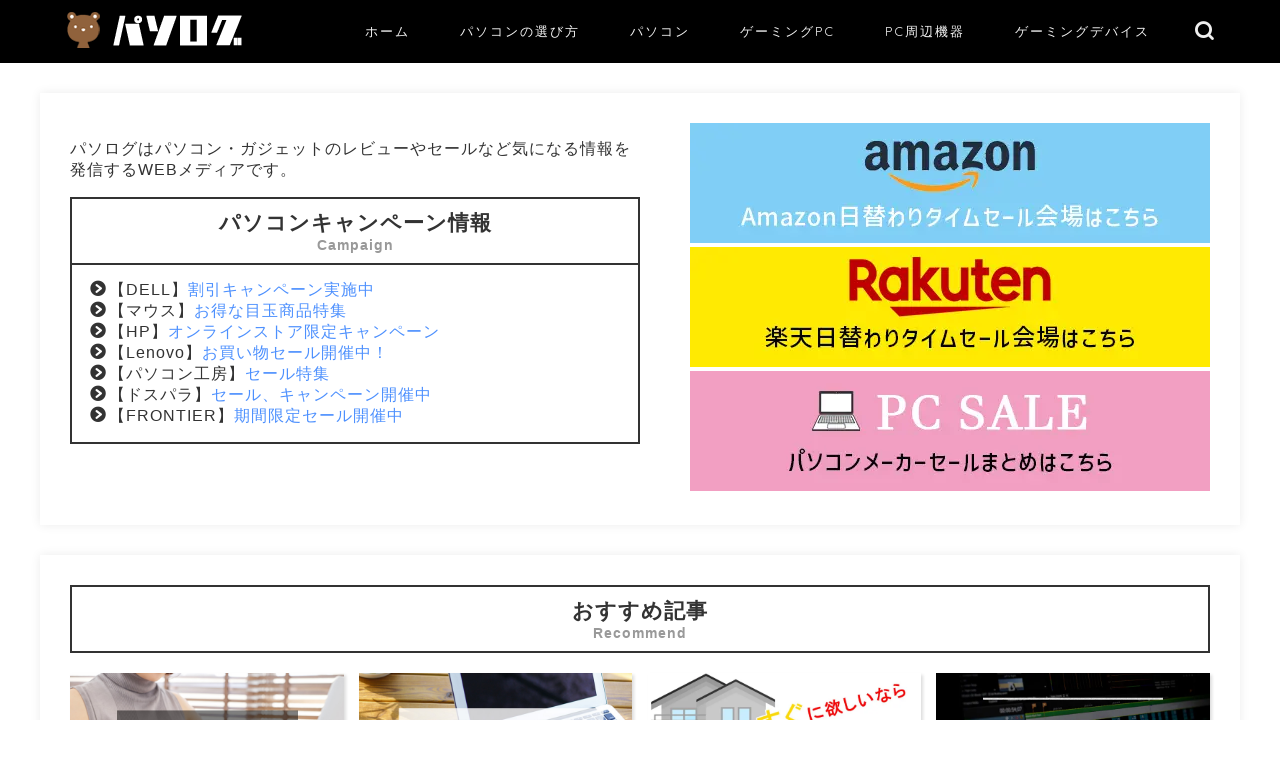

--- FILE ---
content_type: text/html; charset=UTF-8
request_url: https://pasolog.com/page/5/
body_size: 26573
content:
<!DOCTYPE html><html lang="ja"><head prefix="og: http://ogp.me/ns# fb: http://ogp.me/ns/fb# article: http://ogp.me/ns/article#"><meta charset="utf-8"><meta http-equiv="X-UA-Compatible" content="IE=edge"><meta name="viewport" content="width=device-width, initial-scale=1"><meta property="og:type" content="blog"><meta property="og:title" content="パソログ｜パソコン・周辺機器をまとめるレビューメディア"><meta property="og:url" content="https://pasolog.com"><meta property="og:description" content="パソコンの選び方からおすすめの周辺機器まで、パソコンに関することをまとめています。製品レビュー多めで初心者でもわかるように特徴を丁寧に解説。あなたにぴったりのパソコンが探せるガジェット系ブログです。"><meta property="og:image" content="https://pasolog.com/wp-content/themes/jin/img/noimg320.png"><meta property="og:site_name" content="パソログ"><meta property="fb:admins" content=""><meta name="twitter:card" content="summary"><meta name="twitter:site" content="パソログ"><meta name="description" itemprop="description" content="パソコンの選び方からおすすめの周辺機器まで、パソコンに関することをまとめています。製品レビュー多めで初心者でもわかるように特徴を丁寧に解説。あなたにぴったりのパソコンが探せるガジェット系ブログです。"><title>パソログ｜パソコン・周辺機器をまとめるレビューメディア</title><meta name='robots' content='max-image-preview:large' /><link rel="stylesheet" id="ao_optimized_gfonts" href="https://fonts.googleapis.com/css?family=Quicksand&amp;display=swap"><link rel='dns-prefetch' href='//cdnjs.cloudflare.com' /><link href='https://fonts.gstatic.com' crossorigin='anonymous' rel='preconnect' /><link rel="alternate" type="application/rss+xml" title="パソログ &raquo; フィード" href="https://pasolog.com/feed/" /><link rel="alternate" type="application/rss+xml" title="パソログ &raquo; コメントフィード" href="https://pasolog.com/comments/feed/" /><link rel='stylesheet' id='wp-block-library-css' href='https://pasolog.com/wp-includes/css/dist/block-library/style.min.css?ver=6.4.7' type='text/css' media='all' /><style id='rinkerg-gutenberg-rinker-style-inline-css' type='text/css'>.wp-block-create-block-block{background-color:#21759b;color:#fff;padding:2px}</style><style id='classic-theme-styles-inline-css' type='text/css'>/*! This file is auto-generated */
.wp-block-button__link{color:#fff;background-color:#32373c;border-radius:9999px;box-shadow:none;text-decoration:none;padding:calc(.667em + 2px) calc(1.333em + 2px);font-size:1.125em}.wp-block-file__button{background:#32373c;color:#fff;text-decoration:none}</style><style id='global-styles-inline-css' type='text/css'>body{--wp--preset--color--black:#000;--wp--preset--color--cyan-bluish-gray:#abb8c3;--wp--preset--color--white:#fff;--wp--preset--color--pale-pink:#f78da7;--wp--preset--color--vivid-red:#cf2e2e;--wp--preset--color--luminous-vivid-orange:#ff6900;--wp--preset--color--luminous-vivid-amber:#fcb900;--wp--preset--color--light-green-cyan:#7bdcb5;--wp--preset--color--vivid-green-cyan:#00d084;--wp--preset--color--pale-cyan-blue:#8ed1fc;--wp--preset--color--vivid-cyan-blue:#0693e3;--wp--preset--color--vivid-purple:#9b51e0;--wp--preset--gradient--vivid-cyan-blue-to-vivid-purple:linear-gradient(135deg,rgba(6,147,227,1) 0%,#9b51e0 100%);--wp--preset--gradient--light-green-cyan-to-vivid-green-cyan:linear-gradient(135deg,#7adcb4 0%,#00d082 100%);--wp--preset--gradient--luminous-vivid-amber-to-luminous-vivid-orange:linear-gradient(135deg,rgba(252,185,0,1) 0%,rgba(255,105,0,1) 100%);--wp--preset--gradient--luminous-vivid-orange-to-vivid-red:linear-gradient(135deg,rgba(255,105,0,1) 0%,#cf2e2e 100%);--wp--preset--gradient--very-light-gray-to-cyan-bluish-gray:linear-gradient(135deg,#eee 0%,#a9b8c3 100%);--wp--preset--gradient--cool-to-warm-spectrum:linear-gradient(135deg,#4aeadc 0%,#9778d1 20%,#cf2aba 40%,#ee2c82 60%,#fb6962 80%,#fef84c 100%);--wp--preset--gradient--blush-light-purple:linear-gradient(135deg,#ffceec 0%,#9896f0 100%);--wp--preset--gradient--blush-bordeaux:linear-gradient(135deg,#fecda5 0%,#fe2d2d 50%,#6b003e 100%);--wp--preset--gradient--luminous-dusk:linear-gradient(135deg,#ffcb70 0%,#c751c0 50%,#4158d0 100%);--wp--preset--gradient--pale-ocean:linear-gradient(135deg,#fff5cb 0%,#b6e3d4 50%,#33a7b5 100%);--wp--preset--gradient--electric-grass:linear-gradient(135deg,#caf880 0%,#71ce7e 100%);--wp--preset--gradient--midnight:linear-gradient(135deg,#020381 0%,#2874fc 100%);--wp--preset--font-size--small:13px;--wp--preset--font-size--medium:20px;--wp--preset--font-size--large:36px;--wp--preset--font-size--x-large:42px;--wp--preset--spacing--20:.44rem;--wp--preset--spacing--30:.67rem;--wp--preset--spacing--40:1rem;--wp--preset--spacing--50:1.5rem;--wp--preset--spacing--60:2.25rem;--wp--preset--spacing--70:3.38rem;--wp--preset--spacing--80:5.06rem;--wp--preset--shadow--natural:6px 6px 9px rgba(0,0,0,.2);--wp--preset--shadow--deep:12px 12px 50px rgba(0,0,0,.4);--wp--preset--shadow--sharp:6px 6px 0px rgba(0,0,0,.2);--wp--preset--shadow--outlined:6px 6px 0px -3px rgba(255,255,255,1),6px 6px rgba(0,0,0,1);--wp--preset--shadow--crisp:6px 6px 0px rgba(0,0,0,1)}:where(.is-layout-flex){gap:.5em}:where(.is-layout-grid){gap:.5em}body .is-layout-flow>.alignleft{float:left;margin-inline-start:0;margin-inline-end:2em}body .is-layout-flow>.alignright{float:right;margin-inline-start:2em;margin-inline-end:0}body .is-layout-flow>.aligncenter{margin-left:auto !important;margin-right:auto !important}body .is-layout-constrained>.alignleft{float:left;margin-inline-start:0;margin-inline-end:2em}body .is-layout-constrained>.alignright{float:right;margin-inline-start:2em;margin-inline-end:0}body .is-layout-constrained>.aligncenter{margin-left:auto !important;margin-right:auto !important}body .is-layout-constrained>:where(:not(.alignleft):not(.alignright):not(.alignfull)){max-width:var(--wp--style--global--content-size);margin-left:auto !important;margin-right:auto !important}body .is-layout-constrained>.alignwide{max-width:var(--wp--style--global--wide-size)}body .is-layout-flex{display:flex}body .is-layout-flex{flex-wrap:wrap;align-items:center}body .is-layout-flex>*{margin:0}body .is-layout-grid{display:grid}body .is-layout-grid>*{margin:0}:where(.wp-block-columns.is-layout-flex){gap:2em}:where(.wp-block-columns.is-layout-grid){gap:2em}:where(.wp-block-post-template.is-layout-flex){gap:1.25em}:where(.wp-block-post-template.is-layout-grid){gap:1.25em}.has-black-color{color:var(--wp--preset--color--black) !important}.has-cyan-bluish-gray-color{color:var(--wp--preset--color--cyan-bluish-gray) !important}.has-white-color{color:var(--wp--preset--color--white) !important}.has-pale-pink-color{color:var(--wp--preset--color--pale-pink) !important}.has-vivid-red-color{color:var(--wp--preset--color--vivid-red) !important}.has-luminous-vivid-orange-color{color:var(--wp--preset--color--luminous-vivid-orange) !important}.has-luminous-vivid-amber-color{color:var(--wp--preset--color--luminous-vivid-amber) !important}.has-light-green-cyan-color{color:var(--wp--preset--color--light-green-cyan) !important}.has-vivid-green-cyan-color{color:var(--wp--preset--color--vivid-green-cyan) !important}.has-pale-cyan-blue-color{color:var(--wp--preset--color--pale-cyan-blue) !important}.has-vivid-cyan-blue-color{color:var(--wp--preset--color--vivid-cyan-blue) !important}.has-vivid-purple-color{color:var(--wp--preset--color--vivid-purple) !important}.has-black-background-color{background-color:var(--wp--preset--color--black) !important}.has-cyan-bluish-gray-background-color{background-color:var(--wp--preset--color--cyan-bluish-gray) !important}.has-white-background-color{background-color:var(--wp--preset--color--white) !important}.has-pale-pink-background-color{background-color:var(--wp--preset--color--pale-pink) !important}.has-vivid-red-background-color{background-color:var(--wp--preset--color--vivid-red) !important}.has-luminous-vivid-orange-background-color{background-color:var(--wp--preset--color--luminous-vivid-orange) !important}.has-luminous-vivid-amber-background-color{background-color:var(--wp--preset--color--luminous-vivid-amber) !important}.has-light-green-cyan-background-color{background-color:var(--wp--preset--color--light-green-cyan) !important}.has-vivid-green-cyan-background-color{background-color:var(--wp--preset--color--vivid-green-cyan) !important}.has-pale-cyan-blue-background-color{background-color:var(--wp--preset--color--pale-cyan-blue) !important}.has-vivid-cyan-blue-background-color{background-color:var(--wp--preset--color--vivid-cyan-blue) !important}.has-vivid-purple-background-color{background-color:var(--wp--preset--color--vivid-purple) !important}.has-black-border-color{border-color:var(--wp--preset--color--black) !important}.has-cyan-bluish-gray-border-color{border-color:var(--wp--preset--color--cyan-bluish-gray) !important}.has-white-border-color{border-color:var(--wp--preset--color--white) !important}.has-pale-pink-border-color{border-color:var(--wp--preset--color--pale-pink) !important}.has-vivid-red-border-color{border-color:var(--wp--preset--color--vivid-red) !important}.has-luminous-vivid-orange-border-color{border-color:var(--wp--preset--color--luminous-vivid-orange) !important}.has-luminous-vivid-amber-border-color{border-color:var(--wp--preset--color--luminous-vivid-amber) !important}.has-light-green-cyan-border-color{border-color:var(--wp--preset--color--light-green-cyan) !important}.has-vivid-green-cyan-border-color{border-color:var(--wp--preset--color--vivid-green-cyan) !important}.has-pale-cyan-blue-border-color{border-color:var(--wp--preset--color--pale-cyan-blue) !important}.has-vivid-cyan-blue-border-color{border-color:var(--wp--preset--color--vivid-cyan-blue) !important}.has-vivid-purple-border-color{border-color:var(--wp--preset--color--vivid-purple) !important}.has-vivid-cyan-blue-to-vivid-purple-gradient-background{background:var(--wp--preset--gradient--vivid-cyan-blue-to-vivid-purple) !important}.has-light-green-cyan-to-vivid-green-cyan-gradient-background{background:var(--wp--preset--gradient--light-green-cyan-to-vivid-green-cyan) !important}.has-luminous-vivid-amber-to-luminous-vivid-orange-gradient-background{background:var(--wp--preset--gradient--luminous-vivid-amber-to-luminous-vivid-orange) !important}.has-luminous-vivid-orange-to-vivid-red-gradient-background{background:var(--wp--preset--gradient--luminous-vivid-orange-to-vivid-red) !important}.has-very-light-gray-to-cyan-bluish-gray-gradient-background{background:var(--wp--preset--gradient--very-light-gray-to-cyan-bluish-gray) !important}.has-cool-to-warm-spectrum-gradient-background{background:var(--wp--preset--gradient--cool-to-warm-spectrum) !important}.has-blush-light-purple-gradient-background{background:var(--wp--preset--gradient--blush-light-purple) !important}.has-blush-bordeaux-gradient-background{background:var(--wp--preset--gradient--blush-bordeaux) !important}.has-luminous-dusk-gradient-background{background:var(--wp--preset--gradient--luminous-dusk) !important}.has-pale-ocean-gradient-background{background:var(--wp--preset--gradient--pale-ocean) !important}.has-electric-grass-gradient-background{background:var(--wp--preset--gradient--electric-grass) !important}.has-midnight-gradient-background{background:var(--wp--preset--gradient--midnight) !important}.has-small-font-size{font-size:var(--wp--preset--font-size--small) !important}.has-medium-font-size{font-size:var(--wp--preset--font-size--medium) !important}.has-large-font-size{font-size:var(--wp--preset--font-size--large) !important}.has-x-large-font-size{font-size:var(--wp--preset--font-size--x-large) !important}.wp-block-navigation a:where(:not(.wp-element-button)){color:inherit}:where(.wp-block-post-template.is-layout-flex){gap:1.25em}:where(.wp-block-post-template.is-layout-grid){gap:1.25em}:where(.wp-block-columns.is-layout-flex){gap:2em}:where(.wp-block-columns.is-layout-grid){gap:2em}.wp-block-pullquote{font-size:1.5em;line-height:1.6}</style><link rel='stylesheet' id='contact-form-7-css' href='https://pasolog.com/wp-content/cache/autoptimize/css/autoptimize_single_3fd2afa98866679439097f4ab102fe0a.css?ver=5.9.8' type='text/css' media='all' /><link rel='stylesheet' id='ppress-frontend-css' href='https://pasolog.com/wp-content/plugins/wp-user-avatar/assets/css/frontend.min.css?ver=4.16.8' type='text/css' media='all' /><link rel='stylesheet' id='ppress-flatpickr-css' href='https://pasolog.com/wp-content/plugins/wp-user-avatar/assets/flatpickr/flatpickr.min.css?ver=4.16.8' type='text/css' media='all' /><link rel='stylesheet' id='ppress-select2-css' href='https://pasolog.com/wp-content/plugins/wp-user-avatar/assets/select2/select2.min.css?ver=6.4.7' type='text/css' media='all' /><link rel='stylesheet' id='parent-style-css' href='https://pasolog.com/wp-content/cache/autoptimize/css/autoptimize_single_f6700a95e645cedad2f9aecb5e41adb0.css?ver=6.4.7' type='text/css' media='all' /><link rel='stylesheet' id='theme-style-css' href='https://pasolog.com/wp-content/cache/autoptimize/css/autoptimize_single_e7490bf18d93250ff99b244d87307777.css?ver=6.4.7' type='text/css' media='all' /><link rel='stylesheet' id='swiper-style-css' href='https://cdnjs.cloudflare.com/ajax/libs/Swiper/4.0.7/css/swiper.min.css?ver=6.4.7' type='text/css' media='all' /> <script type="text/javascript" src="https://pasolog.com/wp-includes/js/jquery/jquery.min.js?ver=3.7.1" id="jquery-core-js"></script> <script defer type="text/javascript" src="https://pasolog.com/wp-includes/js/jquery/jquery-migrate.min.js?ver=3.4.1" id="jquery-migrate-js"></script> <script defer type="text/javascript" src="https://pasolog.com/wp-content/plugins/wp-user-avatar/assets/flatpickr/flatpickr.min.js?ver=4.16.8" id="ppress-flatpickr-js"></script> <script defer type="text/javascript" src="https://pasolog.com/wp-content/plugins/wp-user-avatar/assets/select2/select2.min.js?ver=4.16.8" id="ppress-select2-js"></script> <script defer type="text/javascript" src="https://pasolog.com/wp-content/cache/autoptimize/js/autoptimize_single_9efd56b72b4340d81698220fddc4813c.js?v=1.11.1" id="yyi_rinker_event_tracking_script-js"></script> <script defer type="text/javascript" src="https://pasolog.com/wp-content/cache/autoptimize/js/autoptimize_single_46b6cdc3eeb0d14c47bc22305b2f023f.js?v=1.11.1" id="yyi_rinker_front_script-js"></script> <link rel="https://api.w.org/" href="https://pasolog.com/wp-json/" /><style>body[class*=copia-microcopy] .wpap-tpl-with-detail .wpap-image img{min-height:140px;object-fit:contain}body[class*=copia-microcopy] p.wpap-link{margin-top:0}body[class*=copia-microcopy] .wpap-link a{position:relative;margin-top:8px;text-align:center}body[class*=copia-microcopy] .wpap-tpl-with-detail .wpap-link{display:block}body[class*=copia-microcopy] .wpap-tpl-with-detail .wpap-link a{width:34.5%}body[class*=copia-microcopy] .wpap-tpl-with-image-text-h .wpap-link a{width:35%}body[class*=copia-microcopy] .wpap-tpl-with-image-text-v .wpap-link a{width:30%}.copia-microcopy-amazon .wpap-link-amazon:before{color:#f89400}.copia-microcopy-rakuten a.wpap-link-rakuten:before{color:#be0000}.copia-microcopy-yahoo a.wpap-link-yahoo:before{color:#d14615}body[class*=copia-microcopy] .wpap-link a:before{position:absolute;top:-17px;left:0;width:100%;height:17px;font-weight:600;font-size:11px}.copia-microcopy-amazon .wpap-link a.wpap-link-amazon,.copia-microcopy-rakuten .wpap-link a.wpap-link-rakuten,.copia-microcopy-yahoo .wpap-link a.wpap-link-yahoo{margin-top:22px}@media screen and (max-width:767px){body[class*=copia-microcopy] .wpap-tpl p.wpap-link{flex-direction:column}body[class*=copia-microcopy] .wpap-tpl p.wpap-link a{width:100%;box-sizing:border-box}body[class*=copia-microcopy] .wpap-tpl-with-image-text-h .wpap-link a{margin-bottom:0}}</style><link rel="llms-sitemap" href="https://pasolog.com/llms.txt" /> <script defer src="[data-uri]"></script><script defer type="text/javascript" src="//aml.valuecommerce.com/vcdal.js"></script><style>.yyi-rinker-img-s .yyi-rinker-image{width:56px;min-width:56px;margin:auto}.yyi-rinker-img-m .yyi-rinker-image{width:175px;min-width:175px;margin:auto}.yyi-rinker-img-l .yyi-rinker-image{width:200px;min-width:200px;margin:auto}.yyi-rinker-img-s .yyi-rinker-image img.yyi-rinker-main-img{width:auto;max-height:56px}.yyi-rinker-img-m .yyi-rinker-image img.yyi-rinker-main-img{width:auto;max-height:170px}.yyi-rinker-img-l .yyi-rinker-image img.yyi-rinker-main-img{width:auto;max-height:200px}div.yyi-rinker-contents ul li:before{background-color:transparent!important}div.yyi-rinker-contents div.yyi-rinker-box ul.yyi-rinker-links li{list-style:none;padding-left:0}div.yyi-rinker-contents ul.yyi-rinker-links{border:none}div.yyi-rinker-contents ul.yyi-rinker-links li a{text-decoration:none}div.yyi-rinker-contents{margin:2em 0}div.yyi-rinker-contents div.yyi-rinker-box{display:flex;padding:26px 26px 0;border:3px solid #f5f5f5;box-sizing:border-box}@media (min-width:768px){div.yyi-rinker-contents div.yyi-rinker-box{padding:26px 26px 0}}@media (max-width:767px){div.yyi-rinker-contents div.yyi-rinker-box{flex-direction:column;padding:26px 14px 0}}div.yyi-rinker-box div.yyi-rinker-image{display:flex;flex:none;justify-content:center}div.yyi-rinker-box div.yyi-rinker-image a{display:inline-block;height:fit-content;margin-bottom:26px}div.yyi-rinker-image img.yyi-rinker-main-img{display:block;max-width:100%;height:auto}div.yyi-rinker-img-s img.yyi-rinker-main-img{width:56px}div.yyi-rinker-img-m img.yyi-rinker-main-img{width:120px}div.yyi-rinker-img-l img.yyi-rinker-main-img{width:200px}div.yyi-rinker-box div.yyi-rinker-info{display:flex;width:100%;flex-direction:column}@media (min-width:768px){div.yyi-rinker-box div.yyi-rinker-info{padding-left:26px}}@media (max-width:767px){div.yyi-rinker-box div.yyi-rinker-info{text-align:center}}div.yyi-rinker-info div.yyi-rinker-title a{color:#333;font-weight:600;font-size:18px;text-decoration:none}div.yyi-rinker-info div.yyi-rinker-detail{display:flex;flex-direction:column;padding:8px 0 12px}div.yyi-rinker-detail div:not(:last-child){padding-bottom:8px}div.yyi-rinker-detail div.credit-box{font-size:12px}div.yyi-rinker-detail div.credit-box a{text-decoration:underline}div.yyi-rinker-detail div.brand,div.yyi-rinker-detail div.price-box{font-size:14px}@media (max-width:767px){div.price-box span.price{display:block}}div.yyi-rinker-info div.free-text{order:2;padding-top:8px;font-size:16px}div.yyi-rinker-info ul.yyi-rinker-links{display:flex;flex-wrap:wrap;margin:0 0 14px;padding:0;list-style-type:none}div.yyi-rinker-info ul.yyi-rinker-links li{display:inherit;flex-direction:column;align-self:flex-end;text-align:center}@media (min-width:768px){div.yyi-rinker-info ul.yyi-rinker-links li:not(:last-child){margin-right:8px}div.yyi-rinker-info ul.yyi-rinker-links li{margin-bottom:12px}}@media (max-width:767px){div.yyi-rinker-info ul.yyi-rinker-links li{width:100%;margin-bottom:10px}}ul.yyi-rinker-links li.amazonkindlelink a{background-color:#37475a}ul.yyi-rinker-links li.amazonlink a{background-color:#f9bf51}ul.yyi-rinker-links li.rakutenlink a{background-color:#d53a3a}ul.yyi-rinker-links li.yahoolink a{background-color:#76c2f3}ul.yyi-rinker-links li.freelink1 a{background-color:#5db49f}ul.yyi-rinker-links li.freelink2 a{background-color:#7e77c1}ul.yyi-rinker-links li.freelink3 a{background-color:#3974be}ul.yyi-rinker-links li.freelink4 a{background-color:#333}ul.yyi-rinker-links a.yyi-rinker-link{display:flex;position:relative;width:100%;min-height:38px;overflow-x:hidden;flex-wrap:wrap-reverse;justify-content:center;align-items:center;border-radius:2px;box-shadow:0 1px 6px 0 rgba(0,0,0,.12);color:#fff;font-weight:600;font-size:14px;white-space:nowrap;transition:.3s ease-out;box-sizing:border-box}ul.yyi-rinker-links a.yyi-rinker-link:after{position:absolute;top:calc(50% - 3px);right:12px;width:6px;height:6px;border-top:2px solid;border-right:2px solid;content:"";transform:rotate(45deg);box-sizing:border-box}ul.yyi-rinker-links a.yyi-rinker-link:hover{box-shadow:0 4px 6px 2px rgba(0,0,0,.12);transform:translateY(-2px)}@media (min-width:768px){ul.yyi-rinker-links a.yyi-rinker-link{padding:6px 24px}}@media (max-width:767px){ul.yyi-rinker-links a.yyi-rinker-link{padding:10px 24px}}</style><style>.yyi-rinker-images{display:flex;justify-content:center;align-items:center;position:relative}div.yyi-rinker-image img.yyi-rinker-main-img.hidden{display:none}.yyi-rinker-images-arrow{cursor:pointer;position:absolute;top:50%;display:block;margin-top:-11px;opacity:.6;width:22px}.yyi-rinker-images-arrow-left{left:-10px}.yyi-rinker-images-arrow-right{right:-10px}.yyi-rinker-images-arrow-left.hidden{display:none}.yyi-rinker-images-arrow-right.hidden{display:none}div.yyi-rinker-contents.yyi-rinker-design-tate div.yyi-rinker-box{flex-direction:column}div.yyi-rinker-contents.yyi-rinker-design-slim div.yyi-rinker-box .yyi-rinker-links{flex-direction:column}div.yyi-rinker-contents.yyi-rinker-design-slim div.yyi-rinker-info{width:100%}div.yyi-rinker-contents.yyi-rinker-design-slim .yyi-rinker-title{text-align:center}div.yyi-rinker-contents.yyi-rinker-design-slim .yyi-rinker-links{text-align:center}div.yyi-rinker-contents.yyi-rinker-design-slim .yyi-rinker-image{margin:auto}div.yyi-rinker-contents.yyi-rinker-design-slim div.yyi-rinker-info ul.yyi-rinker-links li{align-self:stretch}div.yyi-rinker-contents.yyi-rinker-design-slim div.yyi-rinker-box div.yyi-rinker-info{padding:0}div.yyi-rinker-contents.yyi-rinker-design-slim div.yyi-rinker-box{flex-direction:column;padding:14px 5px 0}.yyi-rinker-design-slim div.yyi-rinker-box div.yyi-rinker-info{text-align:center}.yyi-rinker-design-slim div.price-box span.price{display:block}div.yyi-rinker-contents.yyi-rinker-design-slim div.yyi-rinker-info div.yyi-rinker-title a{font-size:16px}div.yyi-rinker-contents.yyi-rinker-design-slim ul.yyi-rinker-links li.amazonkindlelink:before,div.yyi-rinker-contents.yyi-rinker-design-slim ul.yyi-rinker-links li.amazonlink:before,div.yyi-rinker-contents.yyi-rinker-design-slim ul.yyi-rinker-links li.rakutenlink:before,div.yyi-rinker-contents.yyi-rinker-design-slim ul.yyi-rinker-links li.yahoolink:before,div.yyi-rinker-contents.yyi-rinker-design-slim ul.yyi-rinker-links li.mercarilink:before{font-size:12px}div.yyi-rinker-contents.yyi-rinker-design-slim ul.yyi-rinker-links li a{font-size:13px}.entry-content ul.yyi-rinker-links li{padding:0}div.yyi-rinker-contents .yyi-rinker-attention.attention_desing_right_ribbon{width:89px;height:91px;position:absolute;top:-1px;right:-1px;left:auto;overflow:hidden}div.yyi-rinker-contents .yyi-rinker-attention.attention_desing_right_ribbon span{display:inline-block;width:146px;position:absolute;padding:4px 0;left:-13px;top:12px;text-align:center;font-size:12px;line-height:24px;-webkit-transform:rotate(45deg);transform:rotate(45deg);box-shadow:0 1px 3px rgba(0,0,0,.2)}div.yyi-rinker-contents .yyi-rinker-attention.attention_desing_right_ribbon{background:0 0}.yyi-rinker-attention.attention_desing_right_ribbon .yyi-rinker-attention-after,.yyi-rinker-attention.attention_desing_right_ribbon .yyi-rinker-attention-before{display:none}div.yyi-rinker-use-right_ribbon div.yyi-rinker-title{margin-right:2rem}ul.yyi-rinker-links li.mercarilink a{background-color:#ff0211}.yyi-rinker-design-slim div.yyi-rinker-info ul.yyi-rinker-links li{width:100%;margin-bottom:10px}.yyi-rinker-design-slim ul.yyi-rinker-links a.yyi-rinker-link{padding:10px 24px}.yyi-rinker-contents .yyi-rinker-info{padding-left:10px}.yyi-rinker-img-s .yyi-rinker-image .yyi-rinker-images img{max-height:75px}.yyi-rinker-img-m .yyi-rinker-image .yyi-rinker-images img{max-height:175px}.yyi-rinker-img-l .yyi-rinker-image .yyi-rinker-images img{max-height:200px}div.yyi-rinker-contents div.yyi-rinker-image{flex-direction:column;align-items:center}div.yyi-rinker-contents ul.yyi-rinker-thumbnails{display:flex;flex-direction:row;flex-wrap:wrap;list-style:none;border:none;padding:0;margin:5px 0}div.yyi-rinker-contents ul.yyi-rinker-thumbnails li{cursor:pointer;height:32px;text-align:center;vertical-align:middle;width:32px;border:none;padding:0;margin:0;box-sizing:content-box}div.yyi-rinker-contents ul.yyi-rinker-thumbnails li img{vertical-align:middle}div.yyi-rinker-contents ul.yyi-rinker-thumbnails li{border:1px solid #fff}div.yyi-rinker-contents ul.yyi-rinker-thumbnails li.thumb-active{border:1px solid #eee}div.yyi-rinker-contents.yyi-rinker-design-mini{border:none;box-shadow:none;background-color:transparent}.yyi-rinker-design-mini div.yyi-rinker-info ul.yyi-rinker-links,.yyi-rinker-design-mini div.yyi-rinker-info .brand,.yyi-rinker-design-mini div.yyi-rinker-info .price-box{display:none}div.yyi-rinker-contents.yyi-rinker-design-mini .credit-box{text-align:right}div.yyi-rinker-contents.yyi-rinker-design-mini div.yyi-rinker-info{width:100%}.yyi-rinker-design-mini div.yyi-rinker-info div.yyi-rinker-title{line-height:1.2;min-height:2.4em;margin-bottom:0}.yyi-rinker-design-mini div.yyi-rinker-info div.yyi-rinker-title a{font-size:12px;text-decoration:none;text-decoration:underline}div.yyi-rinker-contents.yyi-rinker-design-mini{position:relative;max-width:100%;border:none;border-radius:12px;box-shadow:0 1px 6px rgb(0 0 0/12%);background-color:#fff}div.yyi-rinker-contents.yyi-rinker-design-mini div.yyi-rinker-box{border:none}.yyi-rinker-design-mini div.yyi-rinker-image{width:60px;min-width:60px}div.yyi-rinker-design-mini div.yyi-rinker-image img.yyi-rinker-main-img{max-height:3.6em}.yyi-rinker-design-mini div.yyi-rinker-detail div.credit-box{font-size:10px}.yyi-rinker-design-mini div.yyi-rinker-detail div.brand,.yyi-rinker-design-mini div.yyi-rinker-detail div.price-box{font-size:10px}.yyi-rinker-design-mini div.yyi-rinker-info div.yyi-rinker-detail{padding:0}.yyi-rinker-design-mini div.yyi-rinker-detail div:not(:last-child){padding-bottom:0}.yyi-rinker-design-mini div.yyi-rinker-box div.yyi-rinker-image a{margin-bottom:16px}@media (min-width:768px){div.yyi-rinker-contents.yyi-rinker-design-mini div.yyi-rinker-box{padding:12px}.yyi-rinker-design-mini div.yyi-rinker-box div.yyi-rinker-info{justify-content:center;padding-left:24px}}@media (max-width:767px){div.yyi-rinker-contents.yyi-rinker-design-mini{max-width:100%}div.yyi-rinker-contents.yyi-rinker-design-mini div.yyi-rinker-box{flex-direction:row;padding:12px}.yyi-rinker-design-mini div.yyi-rinker-box div.yyi-rinker-info{justify-content:center;margin-bottom:16px;padding-left:16px;text-align:left}}div.yyi-rinker-contents{position:relative;overflow:visible}div.yyi-rinker-contents .yyi-rinker-attention{display:inline;line-height:30px;position:absolute;top:-10px;left:-9px;min-width:60px;padding:0;height:30px;text-align:center;font-weight:600;color:#fff;background:#fea724;z-index:10}div.yyi-rinker-contents .yyi-rinker-attention span{padding:0 15px}.yyi-rinker-attention-before,.yyi-rinker-attention-after{display:inline;position:absolute;content:''}.yyi-rinker-attention-before{bottom:-8px;left:.1px;width:0;height:0;border-top:9px solid;border-top-color:inherit;border-left:9px solid transparent;z-index:1}.yyi-rinker-attention-after{top:0;right:-14.5px;width:0;height:0;border-top:15px solid transparent;border-bottom:15px solid transparent;border-left:15px solid;border-left-color:inherit}div.yyi-rinker-contents .yyi-rinker-attention.attention_desing_circle{display:flex;position:absolute;top:-20px;left:-20px;width:60px;height:60px;min-width:auto;min-height:auto;justify-content:center;align-items:center;border-radius:50%;color:#fff;background:#fea724;font-weight:600;font-size:17px}div.yyi-rinker-contents.yyi-rinker-design-mini .yyi-rinker-attention.attention_desing_circle{top:-18px;left:-18px;width:36px;height:36px;font-size:12px}div.yyi-rinker-contents .yyi-rinker-attention.attention_desing_circle span{padding:0}div.yyi-rinker-contents .yyi-rinker-attention.attention_desing_circle .yyi-rinker-attention-after,div.yyi-rinker-contents .yyi-rinker-attention.attention_desing_circle .yyi-rinker-attention-before{display:none}</style><link rel="canonical" href="https://pasolog.com"><style type="text/css">#wrapper{background-color:#fff;background-image:url()}.related-entry-headline-text span:before,#comment-title span:before,#reply-title span:before{background-color:#333;border-color:#333 !important}#breadcrumb:after,#page-top a{background-color:#000}footer{background-color:#000}.footer-inner a,#copyright,#copyright-center{border-color:#fff !important;color:#fff !important}#footer-widget-area{border-color:#fff !important}.page-top-footer a{color:#000 !important}#breadcrumb ul li,#breadcrumb ul li a{color:#000 !important}body,a,a:link,a:visited,.my-profile,.widgettitle,.tabBtn-mag label{color:#333}a:hover{color:#e2251b}.widget_nav_menu ul>li>a:before,.widget_categories ul>li>a:before,.widget_pages ul>li>a:before,.widget_recent_entries ul>li>a:before,.widget_archive ul>li>a:before,.widget_archive form:after,.widget_categories form:after,.widget_nav_menu ul>li>ul.sub-menu>li>a:before,.widget_categories ul>li>.children>li>a:before,.widget_pages ul>li>.children>li>a:before,.widget_nav_menu ul>li>ul.sub-menu>li>ul.sub-menu li>a:before,.widget_categories ul>li>.children>li>.children li>a:before,.widget_pages ul>li>.children>li>.children li>a:before{color:#333}.widget_nav_menu ul .sub-menu .sub-menu li a:before{background-color:#333 !important}.d--labeling-act-border{border-color:rgba(51,51,51,.18)}.c--labeling-act.d--labeling-act-solid{background-color:rgba(51,51,51,.06)}.a--labeling-act{color:rgba(51,51,51,.6)}.a--labeling-small-act span{background-color:rgba(51,51,51,.21)}.c--labeling-act.d--labeling-act-strong{background-color:rgba(51,51,51,.045)}.d--labeling-act-strong .a--labeling-act{color:rgba(51,51,51,.75)}footer .footer-widget,footer .footer-widget a,footer .footer-widget ul li,.footer-widget.widget_nav_menu ul>li>a:before,.footer-widget.widget_categories ul>li>a:before,.footer-widget.widget_recent_entries ul>li>a:before,.footer-widget.widget_pages ul>li>a:before,.footer-widget.widget_archive ul>li>a:before,footer .widget_tag_cloud .tagcloud a:before{color:#fff !important;border-color:#fff !important}footer .footer-widget .widgettitle{color:#fff !important;border-color:#000 !important}footer .widget_nav_menu ul .children .children li a:before,footer .widget_categories ul .children .children li a:before,footer .widget_nav_menu ul .sub-menu .sub-menu li a:before{background-color:#fff !important}#drawernav a:hover,.post-list-title,#prev-next p,#toc_container .toc_list li a{color:#333 !important}#header-box{background-color:#000}@media (min-width:768px){#header-box .header-box10-bg:before,#header-box .header-box11-bg:before{border-radius:2px}}@media (min-width:768px){.top-image-meta{margin-top:calc(0px - 30px)}}@media (min-width:1200px){.top-image-meta{margin-top:calc(0px)}}.pickup-contents:before{background-color:#000 !important}.main-image-text{color:#555}.main-image-text-sub{color:#555}@media (min-width:481px){#site-info{padding-top:10px !important;padding-bottom:10px !important}}#site-info span a{color:#f4f4f4 !important}#headmenu .headsns .line a svg{fill:#efefef !important}#headmenu .headsns a,#headmenu{color:#efefef !important;border-color:#efefef !important}.profile-follow .line-sns a svg{fill:#333 !important}.profile-follow .line-sns a:hover svg{fill:#000 !important}.profile-follow a{color:#333 !important;border-color:#333 !important}.profile-follow a:hover,#headmenu .headsns a:hover{color:#000 !important;border-color:#000 !important}.search-box:hover{color:#000 !important;border-color:#000 !important}#header #headmenu .headsns .line a:hover svg{fill:#000 !important}.cps-icon-bar,#navtoggle:checked+.sp-menu-open .cps-icon-bar{background-color:#f4f4f4}#nav-container{background-color:#fff}.menu-box .menu-item svg{fill:#f4f4f4}#drawernav ul.menu-box>li>a,#drawernav2 ul.menu-box>li>a,#drawernav3 ul.menu-box>li>a,#drawernav4 ul.menu-box>li>a,#drawernav5 ul.menu-box>li>a,#drawernav ul.menu-box>li.menu-item-has-children:after,#drawernav2 ul.menu-box>li.menu-item-has-children:after,#drawernav3 ul.menu-box>li.menu-item-has-children:after,#drawernav4 ul.menu-box>li.menu-item-has-children:after,#drawernav5 ul.menu-box>li.menu-item-has-children:after{color:#f4f4f4 !important}#drawernav ul.menu-box li a,#drawernav2 ul.menu-box li a,#drawernav3 ul.menu-box li a,#drawernav4 ul.menu-box li a,#drawernav5 ul.menu-box li a{font-size:13px !important}#drawernav3 ul.menu-box>li{color:#333 !important}#drawernav4 .menu-box>.menu-item>a:after,#drawernav3 .menu-box>.menu-item>a:after,#drawernav .menu-box>.menu-item>a:after{background-color:#f4f4f4 !important}#drawernav2 .menu-box>.menu-item:hover,#drawernav5 .menu-box>.menu-item:hover{border-top-color:#333 !important}.cps-info-bar a{background-color:#fc9a44 !important}@media (min-width:768px){.post-list-mag .post-list-item:not(:nth-child(2n)){margin-right:2.6%}}@media (min-width:768px){#tab-1:checked~.tabBtn-mag li [for=tab-1]:after,#tab-2:checked~.tabBtn-mag li [for=tab-2]:after,#tab-3:checked~.tabBtn-mag li [for=tab-3]:after,#tab-4:checked~.tabBtn-mag li [for=tab-4]:after{border-top-color:#333 !important}.tabBtn-mag label{border-bottom-color:#333 !important}}#tab-1:checked~.tabBtn-mag li [for=tab-1],#tab-2:checked~.tabBtn-mag li [for=tab-2],#tab-3:checked~.tabBtn-mag li [for=tab-3],#tab-4:checked~.tabBtn-mag li [for=tab-4],#prev-next a.next:after,#prev-next a.prev:after,.more-cat-button a:hover span:before{background-color:#333 !important}.swiper-slide .post-list-cat,.post-list-mag .post-list-cat,.post-list-mag3col .post-list-cat,.post-list-mag-sp1col .post-list-cat,.swiper-pagination-bullet-active,.pickup-cat,.post-list .post-list-cat,#breadcrumb .bcHome a:hover span:before,.popular-item:nth-child(1) .pop-num,.popular-item:nth-child(2) .pop-num,.popular-item:nth-child(3) .pop-num{background-color:#000 !important}.sidebar-btn a,.profile-sns-menu{background-color:#000 !important}.sp-sns-menu a,.pickup-contents-box a:hover .pickup-title{border-color:#333 !important;color:#333 !important}.pro-line svg{fill:#333 !important}.cps-post-cat a,.meta-cat,.popular-cat{background-color:#000 !important;border-color:#000 !important}.tagicon,.tag-box a,#toc_container .toc_list>li,#toc_container .toc_title{color:#333 !important}.widget_tag_cloud a:before{color:#333 !important}.tag-box a,#toc_container:before{border-color:#333 !important}.cps-post-cat a:hover{color:#e2251b !important}.pagination li:not([class*=current]) a:hover,.widget_tag_cloud a:hover{background-color:#333 !important}.pagination li:not([class*=current]) a:hover{opacity:.5 !important}.pagination li.current a{background-color:#333 !important;border-color:#333 !important}.nextpage a:hover span{color:#333 !important;border-color:#333 !important}.cta-content:before{background-color:#ddd !important}.cta-text,.info-title{color:#000 !important}#footer-widget-area.footer_style1 .widgettitle{border-color:#000 !important}.sidebar_style1 .widgettitle,.sidebar_style5 .widgettitle{border-color:#333 !important}.sidebar_style2 .widgettitle,.sidebar_style4 .widgettitle,.sidebar_style6 .widgettitle,#home-bottom-widget .widgettitle,#home-top-widget .widgettitle,#post-bottom-widget .widgettitle,#post-top-widget .widgettitle{background-color:#333 !important}#home-bottom-widget .widget_search .search-box input[type=submit],#home-top-widget .widget_search .search-box input[type=submit],#post-bottom-widget .widget_search .search-box input[type=submit],#post-top-widget .widget_search .search-box input[type=submit]{background-color:#000 !important}.tn-logo-size{font-size:100% !important}@media (min-width:481px){.tn-logo-size img{width:calc(100%*0.5) !important}}@media (min-width:768px){.tn-logo-size img{width:calc(100%*2.2) !important}}@media (min-width:1200px){.tn-logo-size img{width:100% !important}}.sp-logo-size{font-size:80% !important}.sp-logo-size img{width:80% !important}.cps-post-main ul>li:before,.cps-post-main ol>li:before{background-color:#000 !important}.profile-card .profile-title{background-color:#333 !important}.profile-card{border-color:#333 !important}.cps-post-main a{color:#1a0dab}.cps-post-main .marker{background:-webkit-linear-gradient(transparent 60%,#f2d5ed 0%);background:linear-gradient(transparent 60%,#f2d5ed 0%)}.cps-post-main .marker2{background:-webkit-linear-gradient(transparent 60%,#ee2 0%);background:linear-gradient(transparent 60%,#ee2 0%)}.cps-post-main .jic-sc{color:#e9546b}.simple-box1{border-color:#ef9b9b !important}.simple-box2{border-color:#f2bf7d !important}.simple-box3{border-color:#b5e28a !important}.simple-box4{border-color:#ee2 !important}.simple-box4:before{background-color:#ee2}.simple-box5{border-color:#e896c7 !important}.simple-box5:before{background-color:#e896c7}.simple-box6{background-color:#e0f5f9 !important}.simple-box7{border-color:#def1f9 !important}.simple-box7:before{background-color:#def1f9 !important}.simple-box8{border-color:#d33 !important}.simple-box8:before{background-color:#d33 !important}.simple-box9:before{background-color:#eded4b !important}.simple-box9:after{border-color:#eded4b #eded4b #fff #fff !important}.kaisetsu-box1:before,.kaisetsu-box1-title{background-color:#ffb49e !important}.kaisetsu-box2{border-color:#89c2f4 !important}.kaisetsu-box2-title{background-color:#89c2f4 !important}.kaisetsu-box4{border-color:#ea91a9 !important}.kaisetsu-box4-title{background-color:#ea91a9 !important}.kaisetsu-box5:before{background-color:#d33 !important}.kaisetsu-box5-title{background-color:#d33 !important}.concept-box1{border-color:#85db8f !important}.concept-box1:after{background-color:#85db8f !important}.concept-box1:before{content:"ポイント" !important;color:#85db8f !important}.concept-box2{border-color:#f7cf6a !important}.concept-box2:after{background-color:#f7cf6a !important}.concept-box2:before{content:"注意点" !important;color:#f7cf6a !important}.concept-box3{border-color:#86cee8 !important}.concept-box3:after{background-color:#86cee8 !important}.concept-box3:before{content:"良い例" !important;color:#86cee8 !important}.concept-box4{border-color:#ed8989 !important}.concept-box4:after{background-color:#ed8989 !important}.concept-box4:before{content:"悪い例" !important;color:#ed8989 !important}.concept-box5{border-color:#9e9e9e !important}.concept-box5:after{background-color:#9e9e9e !important}.concept-box5:before{content:"参考" !important;color:#9e9e9e !important}.concept-box6{border-color:#8eaced !important}.concept-box6:after{background-color:#8eaced !important}.concept-box6:before{content:"メモ" !important;color:#8eaced !important}.innerlink-box1,.blog-card{border-color:#d33 !important}.innerlink-box1-title{background-color:#d33 !important;border-color:#d33 !important}.innerlink-box1:before,.blog-card-hl-box{background-color:#d33 !important}.jin-ac-box01-title:after{color:#333}.color-button01 a,.color-button01 a:hover,.color-button01:before{background-color:#008db7 !important}.top-image-btn-color a,.top-image-btn-color a:hover,.top-image-btn-color:before{background-color:#ffcd44 !important}.color-button02 a,.color-button02 a:hover,.color-button02:before{background-color:#d9333f !important}.color-button01-big a,.color-button01-big a:hover,.color-button01-big:before{background-color:#3296d1 !important}.color-button01-big a,.color-button01-big:before{border-radius:5px !important}.color-button01-big a{padding-top:20px !important;padding-bottom:20px !important}.color-button02-big a,.color-button02-big a:hover,.color-button02-big:before{background-color:#83d159 !important}.color-button02-big a,.color-button02-big:before{border-radius:5px !important}.color-button02-big a{padding-top:20px !important;padding-bottom:20px !important}.color-button01-big{width:75% !important}.color-button02-big{width:75% !important}.top-image-btn-color:before,.color-button01:before,.color-button02:before,.color-button01-big:before,.color-button02-big:before{bottom:-1px;left:-1px;width:100%;height:100%;border-radius:6px;box-shadow:0px 1px 5px 0px rgba(0,0,0,.25);-webkit-transition:all .4s;transition:all .4s}.top-image-btn-color a:hover,.color-button01 a:hover,.color-button02 a:hover,.color-button01-big a:hover,.color-button02-big a:hover{-webkit-transform:translateY(2px);transform:translateY(2px);-webkit-filter:brightness(.95);filter:brightness(.95)}.top-image-btn-color:hover:before,.color-button01:hover:before,.color-button02:hover:before,.color-button01-big:hover:before,.color-button02-big:hover:before{-webkit-transform:translateY(2px);transform:translateY(2px);box-shadow:none !important}.h2-style01 h2,.h2-style02 h2:before,.h2-style03 h2,.h2-style04 h2:before,.h2-style05 h2,.h2-style07 h2:before,.h2-style07 h2:after,.h3-style03 h3:before,.h3-style02 h3:before,.h3-style05 h3:before,.h3-style07 h3:before,.h2-style08 h2:after,.h2-style10 h2:before,.h2-style10 h2:after,.h3-style02 h3:after,.h4-style02 h4:before{background-color:#333 !important}.h3-style01 h3,.h3-style04 h3,.h3-style05 h3,.h3-style06 h3,.h4-style01 h4,.h2-style02 h2,.h2-style08 h2,.h2-style08 h2:before,.h2-style09 h2,.h4-style03 h4{border-color:#333 !important}.h2-style05 h2:before{border-top-color:#333 !important}.h2-style06 h2:before,.sidebar_style3 .widgettitle:after{background-image:linear-gradient(-45deg,transparent 25%,#333 25%,#333 50%,transparent 50%,transparent 75%,#333 75%,#333)}.jin-h2-icons.h2-style02 h2 .jic:before,.jin-h2-icons.h2-style04 h2 .jic:before,.jin-h2-icons.h2-style06 h2 .jic:before,.jin-h2-icons.h2-style07 h2 .jic:before,.jin-h2-icons.h2-style08 h2 .jic:before,.jin-h2-icons.h2-style09 h2 .jic:before,.jin-h2-icons.h2-style10 h2 .jic:before,.jin-h3-icons.h3-style01 h3 .jic:before,.jin-h3-icons.h3-style02 h3 .jic:before,.jin-h3-icons.h3-style03 h3 .jic:before,.jin-h3-icons.h3-style04 h3 .jic:before,.jin-h3-icons.h3-style05 h3 .jic:before,.jin-h3-icons.h3-style06 h3 .jic:before,.jin-h3-icons.h3-style07 h3 .jic:before,.jin-h4-icons.h4-style01 h4 .jic:before,.jin-h4-icons.h4-style02 h4 .jic:before,.jin-h4-icons.h4-style03 h4 .jic:before,.jin-h4-icons.h4-style04 h4 .jic:before{color:#333}@media all and (-ms-high-contrast:none){*::-ms-backdrop,.color-button01:before,.color-button02:before,.color-button01-big:before,.color-button02-big:before{background-color:#595857 !important}}.jin-lp-h2 h2,.jin-lp-h2 h2{background-color:transparent !important;border-color:transparent !important;color:#333 !important}.jincolumn-h3style2{border-color:#333 !important}.jinlph2-style1 h2:first-letter {color:#333 !important}.jinlph2-style2 h2,.jinlph2-style3 h2{border-color:#333 !important}.jin-photo-title .jin-fusen1-down,.jin-photo-title .jin-fusen1-even,.jin-photo-title .jin-fusen1-up{border-left-color:#333}.jin-photo-title .jin-fusen2,.jin-photo-title .jin-fusen3{background-color:#333}.jin-photo-title .jin-fusen2:before,.jin-photo-title .jin-fusen3:before{border-top-color:#333}.has-huge-font-size{font-size:42px !important}.has-large-font-size{font-size:36px !important}.has-medium-font-size{font-size:20px !important}.has-normal-font-size{font-size:16px !important}.has-small-font-size{font-size:13px !important}</style><link rel="prev" href="https://pasolog.com/page/4/" /><link rel="next" href="https://pasolog.com/page/6/" /> <noscript><style>.lazyload[data-src]{display:none !important}</style></noscript><style>.lazyload{background-image:none !important}.lazyload:before{background-image:none !important}</style><style type="text/css">.rtoc-mokuji-content{background-color:#fff}.rtoc-mokuji-content.frame1{border:1px solid #3f9cff}.rtoc-mokuji-content #rtoc-mokuji-title{color:#3f9cff}.rtoc-mokuji-content .rtoc-mokuji li>a{color:#555}.rtoc-mokuji-content .mokuji_ul.level-1>.rtoc-item:before{background-color:#3f9cff !important}.rtoc-mokuji-content .mokuji_ul.level-2>.rtoc-item:before{background-color:#3f9cff !important}.rtoc-mokuji-content.frame2:before,.rtoc-mokuji-content.frame3,.rtoc-mokuji-content.frame4,.rtoc-mokuji-content.frame5{border-color:#3f9cff !important}.rtoc-mokuji-content.frame5:before,.rtoc-mokuji-content.frame5:after{background-color:#3f9cff}.widget_block #rtoc-mokuji-wrapper .rtoc-mokuji.level-1 .rtoc-item.rtoc-current:after,.widget #rtoc-mokuji-wrapper .rtoc-mokuji.level-1 .rtoc-item.rtoc-current:after,#scrollad #rtoc-mokuji-wrapper .rtoc-mokuji.level-1 .rtoc-item.rtoc-current:after,#sideBarTracking #rtoc-mokuji-wrapper .rtoc-mokuji.level-1 .rtoc-item.rtoc-current:after{background-color:#3f9cff !important}.cls-1,.cls-2{stroke:#3f9cff}.rtoc-mokuji-content .decimal_ol.level-2>.rtoc-item:before,.rtoc-mokuji-content .mokuji_ol.level-2>.rtoc-item:before,.rtoc-mokuji-content .decimal_ol.level-2>.rtoc-item:after,.rtoc-mokuji-content .decimal_ol.level-2>.rtoc-item:after{color:#3f9cff;background-color:#3f9cff}.rtoc-mokuji-content .rtoc-mokuji.level-1>.rtoc-item:before{color:#3f9cff}.rtoc-mokuji-content .decimal_ol>.rtoc-item:after{background-color:#3f9cff}.rtoc-mokuji-content .decimal_ol>.rtoc-item:before{color:#3f9cff}#rtoc_return a:before{background-image:url(https://pasolog.com/wp-content/plugins/rich-table-of-content/include/../img/rtoc_return.png)}#rtoc_return a{background-color:#3f9cff !important}.rtoc-mokuji-content .level-1>.rtoc-item #rtocAC.accent-point:after{background-color:#3f9cff}.rtoc-mokuji-content .level-2>.rtoc-item #rtocAC.accent-point:after{background-color:#3f9cff}</style><link rel="icon" href="https://pasolog.com/wp-content/uploads/2019/06/cropped-icon-32x32.png" sizes="32x32" /><link rel="icon" href="https://pasolog.com/wp-content/uploads/2019/06/cropped-icon-192x192.png" sizes="192x192" /><link rel="apple-touch-icon" href="https://pasolog.com/wp-content/uploads/2019/06/cropped-icon-180x180.png" /><meta name="msapplication-TileImage" content="https://pasolog.com/wp-content/uploads/2019/06/cropped-icon-270x270.png" /><style type="text/css" id="wp-custom-css">.h3-style03 h3{background:#efefef}</style>   <script defer src="https://www.googletagmanager.com/gtag/js?id=G-59FX1D74FK"></script> <script defer src="[data-uri]"></script> <meta name="google-site-verification" content="CFXYxgcQfOJSUm0eUC1O5ADJ0Qo83xcjpc26P_xz3YU" /> <script defer src="[data-uri]"></script><script defer type="text/javascript" src="//aml.valuecommerce.com/vcdal.js"></script> <script defer src="//statics.a8.net/a8link/a8linkmgr.js"></script> <script defer src="[data-uri]"></script> </head><body class="home blog paged paged-5" id="nofont-style"><div id="wrapper"><div id="scroll-content" class="animate-off"><div id="header-box" class="tn_on header-box animate-off"><div id="header" class="header-type1 header animate-off"><div id="site-info" class="ef"> <span class="tn-logo-size"><a href='https://pasolog.com/' title='パソログ' rel='home'><img src="[data-uri]" alt='パソログのロゴ画像' data-src="https://pasolog.com/wp-content/uploads/2022/03/pasolog_logomark_white.png" decoding="async" class="lazyload" data-eio-rwidth="200" data-eio-rheight="40"><noscript><img src='https://pasolog.com/wp-content/uploads/2022/03/pasolog_logomark_white.png' alt='パソログのロゴ画像' data-eio="l"></noscript></a></span></div><div id="drawernav3" class="ef"><nav class="fixed-content ef"><ul class="menu-box"><li class="menu-item menu-item-type-custom menu-item-object-custom current-menu-item menu-item-home menu-item-168"><a href="https://pasolog.com/">ホーム</a></li><li class="menu-item menu-item-type-taxonomy menu-item-object-category menu-item-has-children menu-item-110"><a href="https://pasolog.com/category/choose/">パソコンの選び方</a><ul class="sub-menu"><li class="menu-item menu-item-type-taxonomy menu-item-object-category menu-item-13118"><a href="https://pasolog.com/category/choose/cpu/">CPUのこと</a></li><li class="menu-item menu-item-type-taxonomy menu-item-object-category menu-item-13119"><a href="https://pasolog.com/category/choose/memory/">メモリのこと</a></li><li class="menu-item menu-item-type-taxonomy menu-item-object-category menu-item-10823"><a href="https://pasolog.com/category/choose/hdd-ssd/">HDD・SSDのこと</a></li><li class="menu-item menu-item-type-taxonomy menu-item-object-category menu-item-15550"><a href="https://pasolog.com/category/useful/">お役立ち情報</a></li></ul></li><li class="menu-item menu-item-type-taxonomy menu-item-object-category menu-item-has-children menu-item-111"><a href="https://pasolog.com/category/notep-pc/">パソコン</a><ul class="sub-menu"><li class="menu-item menu-item-type-taxonomy menu-item-object-category menu-item-7882"><a href="https://pasolog.com/category/notep-pc/microsoft/">マイクロソフト</a></li><li class="menu-item menu-item-type-taxonomy menu-item-object-category menu-item-7883"><a href="https://pasolog.com/category/notep-pc/hp/">HP</a></li><li class="menu-item menu-item-type-taxonomy menu-item-object-category menu-item-7884"><a href="https://pasolog.com/category/notep-pc/mouse/">マウスコンピューター</a></li><li class="menu-item menu-item-type-taxonomy menu-item-object-category menu-item-11663"><a href="https://pasolog.com/category/notep-pc/dospara/">ドスパラ</a></li><li class="menu-item menu-item-type-taxonomy menu-item-object-category menu-item-7885"><a href="https://pasolog.com/category/notep-pc/dell/">DELL</a></li><li class="menu-item menu-item-type-taxonomy menu-item-object-category menu-item-7886"><a href="https://pasolog.com/category/notep-pc/asus/">ASUS</a></li><li class="menu-item menu-item-type-taxonomy menu-item-object-category menu-item-14353"><a href="https://pasolog.com/category/notep-pc/apple/">Apple</a></li><li class="menu-item menu-item-type-taxonomy menu-item-object-category menu-item-10631"><a href="https://pasolog.com/category/notep-pc/low-price/">格安ノートPC</a></li></ul></li><li class="menu-item menu-item-type-taxonomy menu-item-object-category menu-item-has-children menu-item-24708"><a href="https://pasolog.com/category/gaming-pc/">ゲーミングPC</a><ul class="sub-menu"><li class="menu-item menu-item-type-post_type menu-item-object-post menu-item-24715"><a href="https://pasolog.com/gaming-pc/8860/">人気のゲーミングPCメーカー</a></li><li class="menu-item menu-item-type-post_type menu-item-object-post menu-item-24717"><a href="https://pasolog.com/?p=9000">おすすめゲーミングノートPC</a></li><li class="menu-item menu-item-type-post_type menu-item-object-post menu-item-24716"><a href="https://pasolog.com/gaming-pc/13183/">実況、配信向けパソコン</a></li><li class="menu-item menu-item-type-post_type menu-item-object-post menu-item-248787"><a href="https://pasolog.com/gaming-pc/24884/">VALORANT向けゲーミングPC</a></li><li class="menu-item menu-item-type-post_type menu-item-object-post menu-item-24709"><a href="https://pasolog.com/gaming-pc/13085/">Apex向けゲーミングPC</a></li><li class="menu-item menu-item-type-post_type menu-item-object-post menu-item-24710"><a href="https://pasolog.com/gaming-pc/12825/">Fortnite向けゲーミングPC</a></li></ul></li><li class="menu-item menu-item-type-taxonomy menu-item-object-category menu-item-has-children menu-item-6457"><a href="https://pasolog.com/category/item/">PC周辺機器</a><ul class="sub-menu"><li class="menu-item menu-item-type-taxonomy menu-item-object-category menu-item-17694"><a href="https://pasolog.com/category/item/mouse-item/">マウス</a></li><li class="menu-item menu-item-type-taxonomy menu-item-object-category menu-item-10080"><a href="https://pasolog.com/category/item/keybord/">キーボード</a></li><li class="menu-item menu-item-type-taxonomy menu-item-object-category menu-item-10083"><a href="https://pasolog.com/category/item/stand/">スタンド</a></li><li class="menu-item menu-item-type-taxonomy menu-item-object-category menu-item-10082"><a href="https://pasolog.com/category/item/case-cover/">ケース・カバー</a></li><li class="menu-item menu-item-type-taxonomy menu-item-object-category menu-item-10084"><a href="https://pasolog.com/category/item/charger/">充電器</a></li><li class="menu-item menu-item-type-taxonomy menu-item-object-category menu-item-21891"><a href="https://pasolog.com/category/item/speaker/">スピーカー</a></li><li class="menu-item menu-item-type-taxonomy menu-item-object-category menu-item-21637"><a href="https://pasolog.com/category/item/dengen-tap/">電源タップ</a></li><li class="menu-item menu-item-type-taxonomy menu-item-object-category menu-item-10081"><a href="https://pasolog.com/category/item/care-goods/">ケアグッズ</a></li></ul></li><li class="menu-item menu-item-type-taxonomy menu-item-object-category menu-item-has-children menu-item-9695"><a href="https://pasolog.com/category/gaming-device/">ゲーミングデバイス</a><ul class="sub-menu"><li class="menu-item menu-item-type-taxonomy menu-item-object-category menu-item-11538"><a href="https://pasolog.com/category/gaming-device/gaming-mouse/">ゲーミングマウス</a></li><li class="menu-item menu-item-type-taxonomy menu-item-object-category menu-item-15819"><a href="https://pasolog.com/category/gaming-device/gaming-mousepad/">ゲーミングマウスパッド</a></li><li class="menu-item menu-item-type-taxonomy menu-item-object-category menu-item-14017"><a href="https://pasolog.com/category/gaming-device/gaming-keybord/">ゲーミングキーボード</a></li><li class="menu-item menu-item-type-taxonomy menu-item-object-category menu-item-12824"><a href="https://pasolog.com/category/gaming-device/gaming-headset/">ゲーミングヘッドセット</a></li><li class="menu-item menu-item-type-taxonomy menu-item-object-category menu-item-9697"><a href="https://pasolog.com/category/gaming-device/monitor/">ゲーミングモニター</a></li><li class="menu-item menu-item-type-taxonomy menu-item-object-category menu-item-9696"><a href="https://pasolog.com/category/gaming-device/gaming-chair/">ゲーミングチェア</a></li></ul></li></ul></nav></div><div id="headmenu"> <span class="headsns tn_sns_off"> <span class="twitter"><a href="https://twitter.com/pasolog"><i class="jic-type jin-ifont-twitter" aria-hidden="true"></i></a></span> <span class="jin-contact"> <a href="https://pasolog.com/contact/"><i class="jic-type jin-ifont-mail" aria-hidden="true"></i></a> </span> </span> <span class="headsearch tn_search_on"><form class="search-box" role="search" method="get" id="searchform" action="https://pasolog.com/"> <input type="search" placeholder="" class="text search-text" value="" name="s" id="s"> <input type="submit" id="searchsubmit" value="&#xe931;"></form> </span></div></div></div><div class="clearfix"></div><div id="contents"><div class="campaign-wrap"><div class="campaign-top"><p id="pasologdesc">パソログはパソコン・ガジェットのレビューやセールなど気になる情報を発信するWEBメディアです。</p><h2 class="syamida" id="syamida1">パソコンキャンペーン情報</h2><ul><li><span style="color:#333333; font-size:14px;" class="jic-sc jin-code-icon-arrow-circle"><i class="jic jin-ifont-arrow-circle"></i></span>【DELL】<a href="https://click.linksynergy.com/fs-bin/click?id=F97ToYYH3AY&offerid=730459.10003522&type=3&subid=0" rel="nofollow" target="_blank">割引キャンペーン実施中</a></li><li><span style="color:#333333; font-size:14px;" class="jic-sc jin-code-icon-arrow-circle"><i class="jic jin-ifont-arrow-circle"></i></span>【マウス】<a href="https://www.mouse-jp.co.jp/store/r/ra5000000/" rel="nofollow" target="_blank">お得な目玉商品特集</a></li><li><span style="color:#333333; font-size:14px;" class="jic-sc jin-code-icon-arrow-circle"><i class="jic jin-ifont-arrow-circle"></i></span>【HP】<a href="https://jp.ext.hp.com/campaign/personal/others/special_price/" rel="nofollow" target="blank">オンラインストア限定キャンペーン</a></li><li><span style="color:#333333; font-size:14px;" class="jic-sc jin-code-icon-arrow-circle"><i class="jic jin-ifont-arrow-circle"></i></span>【Lenovo】<a href="https://www.lenovo.com/jp/ja/d/deals/promo-offers/?sort=sortBy&currentResultsLayoutType=grid" rel="nofollow" target="blank">お買い物セール開催中！</a></li><li><span style="color:#333333; font-size:14px;" class="jic-sc jin-code-icon-arrow-circle"><i class="jic jin-ifont-arrow-circle"></i></span>【パソコン工房】<a href="https://www.pc-koubou.jp/pc/sale_portal.php" rel="nofollow" target="blank">セール特集</a></li><li><span style="color:#333333; font-size:14px;" class="jic-sc jin-code-icon-arrow-circle"><i class="jic jin-ifont-arrow-circle"></i></span>【ドスパラ】<a href="https://www.dospara.co.jp/contents/campaign.html" rel="nofollow" target="blank">セール、キャンペーン開催中</a></li><li><span style="color:#333333; font-size:14px;" class="jic-sc jin-code-icon-arrow-circle"><i class="jic jin-ifont-arrow-circle"></i></span>【FRONTIER】<a href="https://www.frontier-direct.jp/direct/e/ej-sale/" rel="nofollow" target="blank">期間限定セール開催中</a></li></ul></div><div class="campaign-blog"><ul><li><a href="https://amzn.to/3gNOvNM" rel="nofollow" target="_blank"><img src="[data-uri]" alt="Amazonタイムセール" data-src="https://pasolog.com/wp-content/themes/jin-child/image/amazon_timesale.jpg" decoding="async" class="lazyload" data-eio-rwidth="520" data-eio-rheight="120"><noscript><img src="https://pasolog.com/wp-content/themes/jin-child/image/amazon_timesale.jpg" alt="Amazonタイムセール" data-eio="l"></noscript></a></li><li><a href="https://a.r10.to/hUJvnN" rel="nofollow" target="_blank"><img src="[data-uri]" alt="楽天タイムセール" data-src="https://pasolog.com/wp-content/themes/jin-child/image/rakuten_timesale.jpg" decoding="async" class="lazyload" data-eio-rwidth="520" data-eio-rheight="120"><noscript><img src="https://pasolog.com/wp-content/themes/jin-child/image/rakuten_timesale.jpg" alt="楽天タイムセール" data-eio="l"></noscript></a></li><li><a href="https://pasolog.com/choose/12311/" target="_blank"><img src="[data-uri]" alt="パソコンセール" data-src="https://pasolog.com/wp-content/themes/jin-child/image/pcsale-top.jpg" decoding="async" class="lazyload" data-eio-rwidth="520" data-eio-rheight="120"><noscript><img src="https://pasolog.com/wp-content/themes/jin-child/image/pcsale-top.jpg" alt="パソコンセール" data-eio="l"></noscript></a></li></ul></div></div><div class="osusumekiji"><h2 class="syamida" id="syamida2">おすすめ記事</h2><ul><li><a href="https://pasolog.com/notep-pc/1211/"><img src="[data-uri]" alt="大学生向けノートPC" data-src="https://pasolog.com/wp-content/uploads/2019/06/daigakusei-osusumepc.jpg" decoding="async" class="lazyload" data-eio-rwidth="760" data-eio-rheight="428"><noscript><img src="https://pasolog.com/wp-content/uploads/2019/06/daigakusei-osusumepc.jpg" alt="大学生向けノートPC" data-eio="l"></noscript><p class="osusumekiji_text">大学生向けノートPC</p></a></li><li><a href="https://pasolog.com/choose/202/"><img src="[data-uri]" alt="人気PCメーカー比較" data-src="https://pasolog.com/wp-content/uploads/2019/04/makerhikaku.jpg" decoding="async" class="lazyload" data-eio-rwidth="760" data-eio-rheight="428"><noscript><img src="https://pasolog.com/wp-content/uploads/2019/04/makerhikaku.jpg" alt="人気PCメーカー比較" data-eio="l"></noscript><p class="osusumekiji_text">人気PCメーカー比較</p></a></li><li><a href="https://pasolog.com/notep-pc/12181/"><img src="[data-uri]" alt="短納期PC" data-src="https://pasolog.com/wp-content/uploads/2020/11/sokuno-tankino.jpg" decoding="async" class="lazyload" data-eio-rwidth="760" data-eio-rheight="428"><noscript><img src="https://pasolog.com/wp-content/uploads/2020/11/sokuno-tankino.jpg" alt="短納期PC" data-eio="l"></noscript><p class="osusumekiji_text">短納期PCまとめ</p></a></li><li><a href="https://pasolog.com/notep-pc/6108/"><img src="[data-uri]" alt="動画編集向けPC" data-src="https://pasolog.com/wp-content/uploads/2019/07/youtube-pc.jpg" decoding="async" class="lazyload" data-eio-rwidth="760" data-eio-rheight="428"><noscript><img src="https://pasolog.com/wp-content/uploads/2019/07/youtube-pc.jpg" alt="動画編集向けPC" data-eio="l"></noscript><p class="osusumekiji_text">動画編集向けPC</p></a></li></ul></div><div class="toplist-wrap"><h2 class="syamida" id="syamida3">パソコン</h2><div class="open_items"><section><div class="open_items_icon"> <img src="[data-uri]" alt="パソコン全般の画像" data-src="https://pasolog.com/wp-content/themes/jin-child/image/top-pcall.jpg" decoding="async" class="lazyload" data-eio-rwidth="360" data-eio-rheight="100"><noscript><img src="https://pasolog.com/wp-content/themes/jin-child/image/top-pcall.jpg" alt="パソコン全般の画像" data-eio="l"></noscript></div><h3 class="open_items_name"> パソコン全般</h3><ul class="open_items_list"><li> <a href="https://pasolog.com/choose/12311/"><span style="color:#333333; font-size:14px;" class="jic-sc jin-code-icon-arrow-circle"><i class="jic jin-ifont-arrow-circle"></i></span>パソコンを安く買う方法</a></li><li> <a href="https://pasolog.com/useful/212498/"><span style="color:#333333; font-size:14px;" class="jic-sc jin-code-icon-arrow-circle"><i class="jic jin-ifont-arrow-circle"></i></span>中古PCショップまとめ</a></li><li> <a href="https://pasolog.com/choose/202/"><span style="color:#333333; font-size:14px;" class="jic-sc jin-code-icon-arrow-circle"><i class="jic jin-ifont-arrow-circle"></i></span>初心者必見PCメーカー</a></li><li> <a href="https://pasolog.com/notep-pc/8420/"><span style="color:#333333; font-size:14px;" class="jic-sc jin-code-icon-arrow-circle"><i class="jic jin-ifont-arrow-circle"></i></span>法人向けPCメーカー</a></li><li> <a href="https://pasolog.com/choose/8860/"><span style="color:#333333; font-size:14px;" class="jic-sc jin-code-icon-arrow-circle"><i class="jic jin-ifont-arrow-circle"></i></span>ゲーミングPCメーカー</a></li><li> <a href="https://pasolog.com/choose/11075/"><span style="color:#333333; font-size:14px;" class="jic-sc jin-code-icon-arrow-circle"><i class="jic jin-ifont-arrow-circle"></i></span>PCパーツショップ特集</a></li><li> <a href="https://pasolog.com/useful/209006/"><span style="color:#333333; font-size:14px;" class="jic-sc jin-code-icon-arrow-circle"><i class="jic jin-ifont-arrow-circle"></i></span>Adobeを安く買う方法</a></li></ul></section><section><div class="open_items_icon"> <img src="[data-uri]" alt="ノートPCの画像" data-src="https://pasolog.com/wp-content/themes/jin-child/image/top-notepc.jpg" decoding="async" class="lazyload" data-eio-rwidth="360" data-eio-rheight="100"><noscript><img src="https://pasolog.com/wp-content/themes/jin-child/image/top-notepc.jpg" alt="ノートPCの画像" data-eio="l"></noscript></div><h3 class="open_items_name"> ノートPC特集</h3><ul class="open_items_list"><li> <a href="https://pasolog.com/notep-pc/7654/"><span style="color:#333333; font-size:14px;" class="jic-sc jin-code-icon-arrow-circle"><i class="jic jin-ifont-arrow-circle"></i></span>子供向けノートPC</a></li><li> <a href="https://pasolog.com/notep-pc/200876/"><span style="color:#333333; font-size:14px;" class="jic-sc jin-code-icon-arrow-circle"><i class="jic jin-ifont-arrow-circle"></i></span>高校生向けノートPC</a></li><li> <a href="https://pasolog.com/notep-pc/1211/"><span style="color:#333333; font-size:14px;" class="jic-sc jin-code-icon-arrow-circle"><i class="jic jin-ifont-arrow-circle"></i></span>大学生向けノートPC</a></li><li> <a href="https://pasolog.com/notep-pc/6104/"><span style="color:#333333; font-size:14px;" class="jic-sc jin-code-icon-arrow-circle"><i class="jic jin-ifont-arrow-circle"></i></span>持ち運び軽量ノートPC</a></li><li> <a href="https://pasolog.com/notep-pc/7907/"><span style="color:#333333; font-size:14px;" class="jic-sc jin-code-icon-arrow-circle"><i class="jic jin-ifont-arrow-circle"></i></span>据え置き大きめノートPC</a></li><li> <a href="https://pasolog.com/notep-pc/6102/"><span style="color:#333333; font-size:14px;" class="jic-sc jin-code-icon-arrow-circle"><i class="jic jin-ifont-arrow-circle"></i></span>Office付ノートPC</a></li><li> <a href="https://pasolog.com/notep-pc/7891/"><span style="color:#333333; font-size:14px;" class="jic-sc jin-code-icon-arrow-circle"><i class="jic jin-ifont-arrow-circle"></i></span>LTE対応ノートPC</a></li><li> <a href="https://pasolog.com/notep-pc/260/"><span style="color:#333333; font-size:14px;" class="jic-sc jin-code-icon-arrow-circle"><i class="jic jin-ifont-arrow-circle"></i></span>Chromebook特集</a></li></ul></section><section><div class="open_items_icon"> <img src="[data-uri]" alt="ノートPCの画像" data-src="https://pasolog.com/wp-content/themes/jin-child/image/top-notepc2.jpg" decoding="async" class="lazyload" data-eio-rwidth="360" data-eio-rheight="100"><noscript><img src="https://pasolog.com/wp-content/themes/jin-child/image/top-notepc2.jpg" alt="ノートPCの画像" data-eio="l"></noscript></div><h3 class="open_items_name"> パソコン特集</h3><ul class="open_items_list"><li> <a href="https://pasolog.com/notep-pc/7762/"><span style="color:#333333; font-size:14px;" class="jic-sc jin-code-icon-arrow-circle"><i class="jic jin-ifont-arrow-circle"></i></span>初心者向けノートPC</a></li><li> <a href="https://pasolog.com/choose/23245/"><span style="color:#333333; font-size:14px;" class="jic-sc jin-code-icon-arrow-circle"><i class="jic jin-ifont-arrow-circle"></i></span>自宅・職場向けPC</a></li><li> <a href="https://pasolog.com/notep-pc/8103/"><span style="color:#333333; font-size:14px;" class="jic-sc jin-code-icon-arrow-circle"><i class="jic jin-ifont-arrow-circle"></i></span>法人向けPC</a></li><li> <a href="https://pasolog.com/notep-pc/6108/"><span style="color:#333333; font-size:14px;" class="jic-sc jin-code-icon-arrow-circle"><i class="jic jin-ifont-arrow-circle"></i></span>動画編集向けパソコン</a></li><li> <a href="https://pasolog.com/gaming-pc/24291/"><span style="color:#333333; font-size:14px;" class="jic-sc jin-code-icon-arrow-circle"><i class="jic jin-ifont-arrow-circle"></i></span>ゲーム向けパソコン</a></li><li> <a href="https://pasolog.com/choose/13183/"><span style="color:#333333; font-size:14px;" class="jic-sc jin-code-icon-arrow-circle"><i class="jic jin-ifont-arrow-circle"></i></span>実況・配信向けパソコン</a></li></ul></section><section><div class="open_items_icon"> <img src="[data-uri]" alt="予算別の画像" data-src="https://pasolog.com/wp-content/themes/jin-child/image/top-yosan.jpg" decoding="async" class="lazyload" data-eio-rwidth="360" data-eio-rheight="100"><noscript><img src="https://pasolog.com/wp-content/themes/jin-child/image/top-yosan.jpg" alt="予算別の画像" data-eio="l"></noscript></div><h3 class="open_items_name"> 予算別パソコン</h3><ul class="open_items_list"><li> <a href="https://pasolog.com/notep-pc/765/"><span style="color:#333333; font-size:14px;" class="jic-sc jin-code-icon-arrow-circle"><i class="jic jin-ifont-arrow-circle"></i></span>5万円以内</a></li><li> <a href="https://pasolog.com/notep-pc/1133/"><span style="color:#333333; font-size:14px;" class="jic-sc jin-code-icon-arrow-circle"><i class="jic jin-ifont-arrow-circle"></i></span>10万円以内</a></li><li> <a href="https://pasolog.com/notep-pc/12040/"><span style="color:#333333; font-size:14px;" class="jic-sc jin-code-icon-arrow-circle"><i class="jic jin-ifont-arrow-circle"></i></span>10万-20万円</a></li><li> <a href="https://pasolog.com/notep-pc/low-price/10591/"><span style="color:#333333; font-size:14px;" class="jic-sc jin-code-icon-arrow-circle"><i class="jic jin-ifont-arrow-circle"></i></span>Amazon激安ノートPC</a></li></ul></section></div></div><div class="toplist-wrap"><h2 class="syamida" id="syamida4">ガジェット&amp;デバイス</h2><div class="open_items"><section><div class="open_items_icon"> <img src="[data-uri]" alt="周辺機器の画像" data-src="https://pasolog.com/wp-content/themes/jin-child/image/top-syuhen1.jpg" decoding="async" class="lazyload" data-eio-rwidth="360" data-eio-rheight="100"><noscript><img src="https://pasolog.com/wp-content/themes/jin-child/image/top-syuhen1.jpg" alt="周辺機器の画像" data-eio="l"></noscript></div><h3 class="open_items_name"> 周辺機器①</h3><ul class="open_items_list"><li> <a href="https://pasolog.com/item/213112/"><span style="color:#333333; font-size:14px;" class="jic-sc jin-code-icon-arrow-circle"><i class="jic jin-ifont-arrow-circle"></i></span>大学生向けガジェット</a></li><li> <a href="https://pasolog.com/item/213114/"><span style="color:#333333; font-size:14px;" class="jic-sc jin-code-icon-arrow-circle"><i class="jic jin-ifont-arrow-circle"></i></span>社会人向けガジェット</a></li><li> <a href="https://pasolog.com/choose/cpu/10267/"><span style="color:#333333; font-size:14px;" class="jic-sc jin-code-icon-arrow-circle"><i class="jic jin-ifont-arrow-circle"></i></span>おすすめCPU特集</a></li><li> <a href="https://pasolog.com/choose/memory/9850/"><span style="color:#333333; font-size:14px;" class="jic-sc jin-code-icon-arrow-circle"><i class="jic jin-ifont-arrow-circle"></i></span>おすすめメモリ特集</a></li><li> <a href="https://pasolog.com/item/keybord/19927/"><span style="color:#333333; font-size:14px;" class="jic-sc jin-code-icon-arrow-circle"><i class="jic jin-ifont-arrow-circle"></i></span>リストレスト特集</a></li><li> <a href="https://pasolog.com/gaming-device/gaming-headset/22904/"><span style="color:#333333; font-size:14px;" class="jic-sc jin-code-icon-arrow-circle"><i class="jic jin-ifont-arrow-circle"></i></span>ヘッドホンハンガー特集</a></li><li> <a href="https://pasolog.com/gaming-device/monitor/9559/"><span style="color:#333333; font-size:14px;" class="jic-sc jin-code-icon-arrow-circle"><i class="jic jin-ifont-arrow-circle"></i></span>モニターアーム特集</a></li></ul></section><section><div class="open_items_icon"> <img src="[data-uri]" alt="周辺機器の画像" data-src="https://pasolog.com/wp-content/themes/jin-child/image/top-notepcsyuhen.jpg" decoding="async" class="lazyload" data-eio-rwidth="360" data-eio-rheight="100"><noscript><img src="https://pasolog.com/wp-content/themes/jin-child/image/top-notepcsyuhen.jpg" alt="周辺機器の画像" data-eio="l"></noscript></div><h3 class="open_items_name"> 周辺機器②</h3><ul class="open_items_list"><li> <a href="https://pasolog.com/item/charger/8563/"><span style="color:#333333; font-size:14px;" class="jic-sc jin-code-icon-arrow-circle"><i class="jic jin-ifont-arrow-circle"></i></span>急速充電器</a></li><li> <a href="https://pasolog.com/item/charger/9172/"><span style="color:#333333; font-size:14px;" class="jic-sc jin-code-icon-arrow-circle"><i class="jic jin-ifont-arrow-circle"></i></span>モバイルバッテリー</a></li><li> <a href="https://pasolog.com/item/case-cover/4149/"><span style="color:#333333; font-size:14px;" class="jic-sc jin-code-icon-arrow-circle"><i class="jic jin-ifont-arrow-circle"></i></span>ケース/インナーケース</a></li><li> <a href="https://pasolog.com/item/case-cover/6790/"><span style="color:#333333; font-size:14px;" class="jic-sc jin-code-icon-arrow-circle"><i class="jic jin-ifont-arrow-circle"></i></span>ガジェットポーチ</a></li><li> <a href="https://pasolog.com/item/stand/6023/"><span style="color:#333333; font-size:14px;" class="jic-sc jin-code-icon-arrow-circle"><i class="jic jin-ifont-arrow-circle"></i></span>PCスタンド</a></li><li> <a href="https://pasolog.com/item/7669/"><span style="color:#333333; font-size:14px;" class="jic-sc jin-code-icon-arrow-circle"><i class="jic jin-ifont-arrow-circle"></i></span>USB ハブ</a></li><li> <a href="https://pasolog.com/gaming-device/monitor/10068/"><span style="color:#333333; font-size:14px;" class="jic-sc jin-code-icon-arrow-circle"><i class="jic jin-ifont-arrow-circle"></i></span>モバイルディスプレイ特集</a></li></ul></section><section><div class="open_items_icon"> <img src="[data-uri]" alt="周辺機器の画像" data-src="https://pasolog.com/wp-content/themes/jin-child/image/top-syuhen2.jpg" decoding="async" class="lazyload" data-eio-rwidth="360" data-eio-rheight="100"><noscript><img src="https://pasolog.com/wp-content/themes/jin-child/image/top-syuhen2.jpg" alt="周辺機器の画像" data-eio="l"></noscript></div><h3 class="open_items_name"> 周辺機器③</h3><ul class="open_items_list"><li> <a href="https://pasolog.com/item/office-chair/199609/"><span style="color:#333333; font-size:14px;" class="jic-sc jin-code-icon-arrow-circle"><i class="jic jin-ifont-arrow-circle"></i></span>1万円以下オフィスチェア</a></li><li> <a href="https://pasolog.com/item/15815/"><span style="color:#333333; font-size:14px;" class="jic-sc jin-code-icon-arrow-circle"><i class="jic jin-ifont-arrow-circle"></i></span>高級オフィスチェア特集</a></li><li> <a href="https://pasolog.com/item/14802/"><span style="color:#333333; font-size:14px;" class="jic-sc jin-code-icon-arrow-circle"><i class="jic jin-ifont-arrow-circle"></i></span>デスクライト特集</a></li><li> <a href="https://pasolog.com/item/mouse-item/17244/"><span style="color:#333333; font-size:14px;" class="jic-sc jin-code-icon-arrow-circle"><i class="jic jin-ifont-arrow-circle"></i></span>トラックボールマウス特集</a></li><li> <a href="https://pasolog.com/item/18415/"><span style="color:#333333; font-size:14px;" class="jic-sc jin-code-icon-arrow-circle"><i class="jic jin-ifont-arrow-circle"></i></span>外付けSSD特集</a></li><li> <a href="https://pasolog.com/gaming-device/11517/"><span style="color:#333333; font-size:14px;" class="jic-sc jin-code-icon-arrow-circle"><i class="jic jin-ifont-arrow-circle"></i></span>キャプチャボード特集</a></li><li> <a href="https://pasolog.com/item/dengen-tap/21457/"><span style="color:#333333; font-size:14px;" class="jic-sc jin-code-icon-arrow-circle"><i class="jic jin-ifont-arrow-circle"></i></span>電源タップ特集</a></li><li> <a href="https://pasolog.com/item/care-goods/9031/"><span style="color:#333333; font-size:14px;" class="jic-sc jin-code-icon-arrow-circle"><i class="jic jin-ifont-arrow-circle"></i></span>癒しケアグッズ特集</a></li></ul></section><section><div class="open_items_icon"> <img src="[data-uri]" alt="ゲーミング特集の画像" data-src="https://pasolog.com/wp-content/themes/jin-child/image/top-gaming.jpg" decoding="async" class="lazyload" data-eio-rwidth="360" data-eio-rheight="100"><noscript><img src="https://pasolog.com/wp-content/themes/jin-child/image/top-gaming.jpg" alt="ゲーミング特集の画像" data-eio="l"></noscript></div><h3 class="open_items_name"> ゲーミングデバイス</h3><ul class="open_items_list"><li> <a href="https://pasolog.com/gaming-device/gaming-keybord/11501/"><span style="color:#333333; font-size:14px;" class="jic-sc jin-code-icon-arrow-circle"><i class="jic jin-ifont-arrow-circle"></i></span>ゲーミングキーボード特集</a></li><li> <a href="https://pasolog.com/gaming-device/gaming-mouse/11511/"><span style="color:#333333; font-size:14px;" class="jic-sc jin-code-icon-arrow-circle"><i class="jic jin-ifont-arrow-circle"></i></span>ゲーミングマウス特集</a></li><li> <a href="https://pasolog.com/gaming-device/gaming-mousepad/11515/"><span style="color:#333333; font-size:14px;" class="jic-sc jin-code-icon-arrow-circle"><i class="jic jin-ifont-arrow-circle"></i></span>マウスパッド特集</a></li><li> <a href="https://pasolog.com/gaming-device/monitor/9515/"><span style="color:#333333; font-size:14px;" class="jic-sc jin-code-icon-arrow-circle"><i class="jic jin-ifont-arrow-circle"></i></span>ゲーミングモニター特集</a></li><li> <a href="https://pasolog.com/gaming-device/gaming-headset/11513/"><span style="color:#333333; font-size:14px;" class="jic-sc jin-code-icon-arrow-circle"><i class="jic jin-ifont-arrow-circle"></i></span>ヘッドセット特集</a></li><li> <a href="https://pasolog.com/gaming-device/gaming-headset/23940/"><span style="color:#333333; font-size:14px;" class="jic-sc jin-code-icon-arrow-circle"><i class="jic jin-ifont-arrow-circle"></i></span>実況・配信マイク特集</a></li><li> <a href="https://pasolog.com/gaming-device/gaming-chair/9642/"><span style="color:#333333; font-size:14px;" class="jic-sc jin-code-icon-arrow-circle"><i class="jic jin-ifont-arrow-circle"></i></span>ゲーミングチェア特集</a></li><li> <a href="https://pasolog.com/gaming-device/gaming-earphone/249493/"><span style="color:#333333; font-size:14px;" class="jic-sc jin-code-icon-arrow-circle"><i class="jic jin-ifont-arrow-circle"></i></span>人気イヤホン</a></li></ul></section></div></div><div class="toplist-wrap"><h2 class="syamida" id="syamida5">ゲーミングタイトル</h2><div class="open_items"><section><div class="open_items_icon"> <img src="[data-uri]" alt="Apexの画像" data-src="https://pasolog.com/wp-content/themes/jin-child/image/top-apex.jpg" decoding="async" class="lazyload" data-eio-rwidth="360" data-eio-rheight="100"><noscript><img src="https://pasolog.com/wp-content/themes/jin-child/image/top-apex.jpg" alt="Apexの画像" data-eio="l"></noscript></div><h3 class="open_items_name"> Apex Legends</h3><ul class="open_items_list"><li> <a href="https://pasolog.com/gaming-pc/13085/"><span style="color:#333333; font-size:14px;" class="jic-sc jin-code-icon-arrow-circle"><i class="jic jin-ifont-arrow-circle"></i></span>おすすめPC</a></li><li> <a href="https://pasolog.com/gaming-device/gaming-mouse/128565/"><span style="color:#333333; font-size:14px;" class="jic-sc jin-code-icon-arrow-circle"><i class="jic jin-ifont-arrow-circle"></i></span>おすすめマウス</a></li><li> <a href="https://pasolog.com/gaming-device/gaming-mouse/225444/"><span style="color:#333333; font-size:14px;" class="jic-sc jin-code-icon-arrow-circle"><i class="jic jin-ifont-arrow-circle"></i></span>おすすめゲームパッド</a></li><li> <a href="https://pasolog.com/gaming-device/gaming-keybord/94060/"><span style="color:#333333; font-size:14px;" class="jic-sc jin-code-icon-arrow-circle"><i class="jic jin-ifont-arrow-circle"></i></span>おすすめキーボード</a></li><li> <a href="https://pasolog.com/gaming-device/monitor/61071/"><span style="color:#333333; font-size:14px;" class="jic-sc jin-code-icon-arrow-circle"><i class="jic jin-ifont-arrow-circle"></i></span>おすすめモニター</a></li><li> <a href="https://pasolog.com/gaming-device/gaming-headset/94070/"><span style="color:#333333; font-size:14px;" class="jic-sc jin-code-icon-arrow-circle"><i class="jic jin-ifont-arrow-circle"></i></span>おすすめヘッドセット</a></li></ul></section><section><div class="open_items_icon"> <img src="[data-uri]" alt="Fortniteの画像" data-src="https://pasolog.com/wp-content/themes/jin-child/image/top-fortnite.jpg" decoding="async" class="lazyload" data-eio-rwidth="360" data-eio-rheight="100"><noscript><img src="https://pasolog.com/wp-content/themes/jin-child/image/top-fortnite.jpg" alt="Fortniteの画像" data-eio="l"></noscript></div><h3 class="open_items_name"> FORTNITE</h3><ul class="open_items_list"><li> <a href="https://pasolog.com/gaming-pc/12825/"><span style="color:#333333; font-size:14px;" class="jic-sc jin-code-icon-arrow-circle"><i class="jic jin-ifont-arrow-circle"></i></span>おすすめPC</a></li><li> <a href="https://pasolog.com/gaming-device/gaming-mouse/135227/"><span style="color:#333333; font-size:14px;" class="jic-sc jin-code-icon-arrow-circle"><i class="jic jin-ifont-arrow-circle"></i></span>おすすめマウス</a></li><li> <a href="https://pasolog.com/gaming-device/gaming-mouse/225446/"><span style="color:#333333; font-size:14px;" class="jic-sc jin-code-icon-arrow-circle"><i class="jic jin-ifont-arrow-circle"></i></span>おすすめゲームパッド</a></li><li> <a href="https://pasolog.com/gaming-device/gaming-keybord/180256/"><span style="color:#333333; font-size:14px;" class="jic-sc jin-code-icon-arrow-circle"><i class="jic jin-ifont-arrow-circle"></i></span>おすすめキーボード</a></li><li> <a href="https://pasolog.com/gaming-device/monitor/112685/"><span style="color:#333333; font-size:14px;" class="jic-sc jin-code-icon-arrow-circle"><i class="jic jin-ifont-arrow-circle"></i></span>おすすめモニター</a></li><li> <a href="https://pasolog.com/gaming-device/gaming-headset/197155/"><span style="color:#333333; font-size:14px;" class="jic-sc jin-code-icon-arrow-circle"><i class="jic jin-ifont-arrow-circle"></i></span>おすすめヘッドセット</a></li></ul></section><section><div class="open_items_icon"> <img src="[data-uri]" alt="VALORANTの画像" data-src="https://pasolog.com/wp-content/themes/jin-child/image/top-valorant.jpg" decoding="async" class="lazyload" data-eio-rwidth="360" data-eio-rheight="100"><noscript><img src="https://pasolog.com/wp-content/themes/jin-child/image/top-valorant.jpg" alt="VALORANTの画像" data-eio="l"></noscript></div><h3 class="open_items_name"> VALORANT</h3><ul class="open_items_list"><li> <a href="https://pasolog.com/gaming-pc/24884/"><span style="color:#333333; font-size:14px;" class="jic-sc jin-code-icon-arrow-circle"><i class="jic jin-ifont-arrow-circle"></i></span>おすすめPC</a></li><li> <a href="https://pasolog.com/gaming-device/gaming-mouse/148998/"><span style="color:#333333; font-size:14px;" class="jic-sc jin-code-icon-arrow-circle"><i class="jic jin-ifont-arrow-circle"></i></span>おすすめマウス</a></li><li> <a href="https://pasolog.com/gaming-device/gaming-keybord/184257/"><span style="color:#333333; font-size:14px;" class="jic-sc jin-code-icon-arrow-circle"><i class="jic jin-ifont-arrow-circle"></i></span>おすすめキーボード</a></li><li> <a href="https://pasolog.com/gaming-device/monitor/126746/"><span style="color:#333333; font-size:14px;" class="jic-sc jin-code-icon-arrow-circle"><i class="jic jin-ifont-arrow-circle"></i></span>おすすめモニター</a></li><li> <a href="https://pasolog.com/gaming-device/gaming-headset/197157/"><span style="color:#333333; font-size:14px;" class="jic-sc jin-code-icon-arrow-circle"><i class="jic jin-ifont-arrow-circle"></i></span>おすすめヘッドセット</a></li></ul></section><section><div class="open_items_icon"> <img src="[data-uri]" alt="マーベルライバルズの画像" data-src="https://pasolog.com/wp-content/themes/jin-child/image/ml-top.jpg" decoding="async" class="lazyload" data-eio-rwidth="360" data-eio-rheight="100"><noscript><img src="https://pasolog.com/wp-content/themes/jin-child/image/ml-top.jpg" alt="マーベルライバルズの画像" data-eio="l"></noscript></div><h3 class="open_items_name"> Marvel Rivals</h3><ul class="open_items_list"><li> <a href="https://pasolog.com/gaming-pc/250868/"><span style="color:#333333; font-size:14px;" class="jic-sc jin-code-icon-arrow-circle"><i class="jic jin-ifont-arrow-circle"></i></span>おすすめPC</a></li></ul></section><section><div class="open_items_icon"> <img src="[data-uri]" alt="オーバーウォッチの画像" data-src="https://pasolog.com/wp-content/themes/jin-child/image/ow-top.jpg" decoding="async" class="lazyload" data-eio-rwidth="360" data-eio-rheight="100"><noscript><img src="https://pasolog.com/wp-content/themes/jin-child/image/ow-top.jpg" alt="オーバーウォッチの画像" data-eio="l"></noscript></div><h3 class="open_items_name"> オーバーウォッチ2</h3><ul class="open_items_list"><li> <a href="https://pasolog.com/gaming-pc/250881/"><span style="color:#333333; font-size:14px;" class="jic-sc jin-code-icon-arrow-circle"><i class="jic jin-ifont-arrow-circle"></i></span>おすすめPC</a></li></ul></section><section><div class="open_items_icon"> <img src="[data-uri]" alt="モンハンワイルズの画像" data-src="https://pasolog.com/wp-content/themes/jin-child/image/mw-top.jpg" decoding="async" class="lazyload" data-eio-rwidth="360" data-eio-rheight="100"><noscript><img src="https://pasolog.com/wp-content/themes/jin-child/image/mw-top.jpg" alt="モンハンワイルズの画像" data-eio="l"></noscript></div><h3 class="open_items_name"> モンハンワイルズ</h3><ul class="open_items_list"><li> <a href="https://pasolog.com/gaming-pc/249512/"><span style="color:#333333; font-size:14px;" class="jic-sc jin-code-icon-arrow-circle"><i class="jic jin-ifont-arrow-circle"></i></span>おすすめPC</a></li><li> <a href="https://pasolog.com/gaming-device/gaming-mouse/249601/"><span style="color:#333333; font-size:14px;" class="jic-sc jin-code-icon-arrow-circle"><i class="jic jin-ifont-arrow-circle"></i></span>おすすめマウス</a></li><li> <a href="https://pasolog.com/gaming-device/gaming-keybord/249603/"><span style="color:#333333; font-size:14px;" class="jic-sc jin-code-icon-arrow-circle"><i class="jic jin-ifont-arrow-circle"></i></span>おすすめキーボード</a></li><li> <a href="https://pasolog.com/gaming-device/249607/"><span style="color:#333333; font-size:14px;" class="jic-sc jin-code-icon-arrow-circle"><i class="jic jin-ifont-arrow-circle"></i></span>おすすめゲームパッド</a></li></ul></section><section><div class="open_items_icon"> <img src="[data-uri]" alt="Minecraftの画像" data-src="https://pasolog.com/wp-content/themes/jin-child/image/top-minecraft.jpg" decoding="async" class="lazyload" data-eio-rwidth="360" data-eio-rheight="100"><noscript><img src="https://pasolog.com/wp-content/themes/jin-child/image/top-minecraft.jpg" alt="Minecraftの画像" data-eio="l"></noscript></div><h3 class="open_items_name"> MINECRAFT</h3><ul class="open_items_list"><li> <a href="https://pasolog.com/gaming-pc/206532/"><span style="color:#333333; font-size:14px;" class="jic-sc jin-code-icon-arrow-circle"><i class="jic jin-ifont-arrow-circle"></i></span>おすすめPC</a></li><li> <a href="https://pasolog.com/gaming-device/gaming-mouse/219797/"><span style="color:#333333; font-size:14px;" class="jic-sc jin-code-icon-arrow-circle"><i class="jic jin-ifont-arrow-circle"></i></span>おすすめマウス</a></li><li> <a href="https://pasolog.com/gaming-device/gaming-keybord/219808/"><span style="color:#333333; font-size:14px;" class="jic-sc jin-code-icon-arrow-circle"><i class="jic jin-ifont-arrow-circle"></i></span>おすすめキーボード</a></li></ul></section><section><div class="open_items_icon"> <img src="[data-uri]" alt="FF14の画像" data-src="https://pasolog.com/wp-content/themes/jin-child/image/top-ff14.jpg" decoding="async" class="lazyload" data-eio-rwidth="360" data-eio-rheight="100"><noscript><img src="https://pasolog.com/wp-content/themes/jin-child/image/top-ff14.jpg" alt="FF14の画像" data-eio="l"></noscript></div><h3 class="open_items_name"> FF14</h3><ul class="open_items_list"><li> <a href="https://pasolog.com/gaming-pc/24904/"><span style="color:#333333; font-size:14px;" class="jic-sc jin-code-icon-arrow-circle"><i class="jic jin-ifont-arrow-circle"></i></span>おすすめPC</a></li><li> <a href="https://pasolog.com/gaming-device/gaming-mouse/227047/"><span style="color:#333333; font-size:14px;" class="jic-sc jin-code-icon-arrow-circle"><i class="jic jin-ifont-arrow-circle"></i></span>おすすめマウス</a></li><li> <a href="https://pasolog.com/gaming-device/gaming-keybord/227049/"><span style="color:#333333; font-size:14px;" class="jic-sc jin-code-icon-arrow-circle"><i class="jic jin-ifont-arrow-circle"></i></span>おすすめキーボード</a></li></ul></section><section><div class="open_items_icon"> <img src="[data-uri]" alt="リーグオブレジェンドの画像" data-src="https://pasolog.com/wp-content/themes/jin-child/image/top-lol.jpg" decoding="async" class="lazyload" data-eio-rwidth="360" data-eio-rheight="100"><noscript><img src="https://pasolog.com/wp-content/themes/jin-child/image/top-lol.jpg" alt="リーグオブレジェンドの画像" data-eio="l"></noscript></div><h3 class="open_items_name"> League of Legends</h3><ul class="open_items_list"><li> <a href="https://pasolog.com/gaming-pc/247190/"><span style="color:#333333; font-size:14px;" class="jic-sc jin-code-icon-arrow-circle"><i class="jic jin-ifont-arrow-circle"></i></span>おすすめPC</a></li></ul></section><section><div class="open_items_icon"> <img src="[data-uri]" alt="パルワールドの画像" data-src="https://pasolog.com/wp-content/themes/jin-child/image/top-pal.jpg" decoding="async" class="lazyload" data-eio-rwidth="360" data-eio-rheight="100"><noscript><img src="https://pasolog.com/wp-content/themes/jin-child/image/top-pal.jpg" alt="パルワールドの画像" data-eio="l"></noscript></div><h3 class="open_items_name"> パルワールド</h3><ul class="open_items_list"><li> <a href="https://pasolog.com/gaming-pc/247188/"><span style="color:#333333; font-size:14px;" class="jic-sc jin-code-icon-arrow-circle"><i class="jic jin-ifont-arrow-circle"></i></span>おすすめPC</a></li></ul></section><section><div class="open_items_icon"> <img src="[data-uri]" alt="ストリートファイター6の画像" data-src="https://pasolog.com/wp-content/themes/jin-child/image/top-sf6.jpg" decoding="async" class="lazyload" data-eio-rwidth="360" data-eio-rheight="100"><noscript><img src="https://pasolog.com/wp-content/themes/jin-child/image/top-sf6.jpg" alt="ストリートファイター6の画像" data-eio="l"></noscript></div><h3 class="open_items_name"> ストリートファイター6</h3><ul class="open_items_list"><li> <a href="https://pasolog.com/gaming-pc/247232/"><span style="color:#333333; font-size:14px;" class="jic-sc jin-code-icon-arrow-circle"><i class="jic jin-ifont-arrow-circle"></i></span>おすすめPC</a></li><li> <a href="https://pasolog.com/gaming-device/247343/"><span style="color:#333333; font-size:14px;" class="jic-sc jin-code-icon-arrow-circle"><i class="jic jin-ifont-arrow-circle"></i></span>おすすめゲームパッド</a></li><li> <a href="https://pasolog.com/gaming-device/247527/"><span style="color:#333333; font-size:14px;" class="jic-sc jin-code-icon-arrow-circle"><i class="jic jin-ifont-arrow-circle"></i></span>プロ・配信者のデバイス</a></li></ul></section><section><div class="open_items_icon"> <img src="[data-uri]" alt="黒い砂漠の画像" data-src="https://pasolog.com/wp-content/themes/jin-child/image/top-kuroisabaku.jpg" decoding="async" class="lazyload" data-eio-rwidth="360" data-eio-rheight="100"><noscript><img src="https://pasolog.com/wp-content/themes/jin-child/image/top-kuroisabaku.jpg" alt="黒い砂漠の画像" data-eio="l"></noscript></div><h3 class="open_items_name"> 黒い砂漠</h3><ul class="open_items_list"><li> <a href="https://pasolog.com/gaming-pc/219902/"><span style="color:#333333; font-size:14px;" class="jic-sc jin-code-icon-arrow-circle"><i class="jic jin-ifont-arrow-circle"></i></span>おすすめPC</a></li><li> <a href="https://pasolog.com/gaming-device/gaming-mouse/225377/"><span style="color:#333333; font-size:14px;" class="jic-sc jin-code-icon-arrow-circle"><i class="jic jin-ifont-arrow-circle"></i></span>おすすめマウス</a></li><li> <a href="https://pasolog.com/gaming-device/gaming-keybord/225379/"><span style="color:#333333; font-size:14px;" class="jic-sc jin-code-icon-arrow-circle"><i class="jic jin-ifont-arrow-circle"></i></span>おすすめキーボード</a></li></ul></section></div></div><main id="main-contents" class="main-contents animate-off" itemscope itemtype="https://schema.org/Blog"><div class="toppost-list-box"> <input type="radio" name="switch" id="tab-1" checked> <input type="radio" name="switch" id="tab-2"> <input type="radio" name="switch" id="tab-3"> <input type="radio" name="switch" id="tab-4"> <input type="radio" name="switch" id="tab-5"><ul class="tabBtn-mag"><li><label for="tab-1">最新記事</label></li><li><label for="tab-2">パソコン</label></li><li><label for="tab-3">パソコンの選び方</label></li><li><label for="tab-4">PC周辺機器</label></li></ul><div class="toppost-list-box-inner"><div class="post-list-mag autoheight"><article class="post-list-item" itemscope itemtype="https://schema.org/BlogPosting"> <a class="post-list-link" rel="bookmark" href="https://pasolog.com/useful/251249/" itemprop='mainEntityOfPage'><div class="post-list-inner"><div class="post-list-thumb" itemprop="image" itemscope itemtype="https://schema.org/ImageObject"> <img src="https://pasolog.com/wp-content/uploads/2025/07/fmf-sale-matome-640x360.jpg" class="attachment-small_size size-small_size wp-post-image" alt="ふもっふのおみせのセール情報やクーポンコード、安く買う方法を解説" width ="368" height ="207" decoding="async" fetchpriority="high" /><meta itemprop="url" content="https://pasolog.com/wp-content/uploads/2025/07/fmf-sale-matome-640x360.jpg"><meta itemprop="width" content="640"><meta itemprop="height" content="360"></div><div class="post-list-meta vcard"> <span class="post-list-cat category-useful" style="background-color:!important;" itemprop="keywords">お役立ち情報</span><h2 class="post-list-title entry-title" itemprop="headline">ふもっふのおみせのセール情報やクーポンコード、安く買う方法を解説</h2> <span class="post-list-date date updated ef" itemprop="datePublished dateModified" datetime="2025-07-01" content="2025-07-01">2025年7月1日</span> <span class="writer fn" itemprop="author" itemscope itemtype="https://schema.org/Person"><span itemprop="name">パソログ編集部</span></span><div class="post-list-publisher" itemprop="publisher" itemscope itemtype="https://schema.org/Organization"> <span itemprop="logo" itemscope itemtype="https://schema.org/ImageObject"> <span itemprop="url">https://pasolog.com/wp-content/uploads/2022/03/pasolog_logomark_white.png</span> </span> <span itemprop="name">パソログ</span></div></div></div> </a></article><article class="post-list-item" itemscope itemtype="https://schema.org/BlogPosting"> <a class="post-list-link" rel="bookmark" href="https://pasolog.com/gaming-device/gaming-mousepad/250912/" itemprop='mainEntityOfPage'><div class="post-list-inner"><div class="post-list-thumb" itemprop="image" itemscope itemtype="https://schema.org/ImageObject"> <img src="[data-uri]" class="attachment-small_size size-small_size wp-post-image lazyload" alt="ガラスマウスパッドのおすすめ6選" width ="368" height ="207" decoding="async" data-src="https://pasolog.com/wp-content/uploads/2025/06/garasupad-matome-640x360.jpg" data-eio-rwidth="640" data-eio-rheight="360" /><noscript><img src="https://pasolog.com/wp-content/uploads/2025/06/garasupad-matome-640x360.jpg" class="attachment-small_size size-small_size wp-post-image" alt="ガラスマウスパッドのおすすめ6選" width ="368" height ="207" decoding="async" data-eio="l" /></noscript><meta itemprop="url" content="https://pasolog.com/wp-content/uploads/2025/06/garasupad-matome-640x360.jpg"><meta itemprop="width" content="640"><meta itemprop="height" content="360"></div><div class="post-list-meta vcard"> <span class="post-list-cat category-gaming-mousepad" style="background-color:!important;" itemprop="keywords">ゲーミングマウスパッド</span><h2 class="post-list-title entry-title" itemprop="headline">ガラスマウスパッドのおすすめ6選【2026】</h2> <span class="post-list-date date updated ef" itemprop="datePublished dateModified" datetime="2025-06-15" content="2025-06-15">2025年6月15日</span> <span class="writer fn" itemprop="author" itemscope itemtype="https://schema.org/Person"><span itemprop="name">パソログ編集部</span></span><div class="post-list-publisher" itemprop="publisher" itemscope itemtype="https://schema.org/Organization"> <span itemprop="logo" itemscope itemtype="https://schema.org/ImageObject"> <span itemprop="url">https://pasolog.com/wp-content/uploads/2022/03/pasolog_logomark_white.png</span> </span> <span itemprop="name">パソログ</span></div></div></div> </a></article><article class="post-list-item" itemscope itemtype="https://schema.org/BlogPosting"> <a class="post-list-link" rel="bookmark" href="https://pasolog.com/notep-pc/dospara/251352/" itemprop='mainEntityOfPage'><div class="post-list-inner"><div class="post-list-thumb" itemprop="image" itemscope itemtype="https://schema.org/ImageObject"> <img src="[data-uri]" class="attachment-small_size size-small_size wp-post-image lazyload" alt="【GALLERIA ZL9R-R57T-6 レビュー】16インチのハイスペックゲーミングノートPC" width ="368" height ="207" decoding="async" data-src="https://pasolog.com/wp-content/uploads/2025/06/GALLERIA-ZL9R-R57T-6-640x360.jpg" data-eio-rwidth="640" data-eio-rheight="360" /><noscript><img src="https://pasolog.com/wp-content/uploads/2025/06/GALLERIA-ZL9R-R57T-6-640x360.jpg" class="attachment-small_size size-small_size wp-post-image" alt="【GALLERIA ZL9R-R57T-6 レビュー】16インチのハイスペックゲーミングノートPC" width ="368" height ="207" decoding="async" data-eio="l" /></noscript><meta itemprop="url" content="https://pasolog.com/wp-content/uploads/2025/06/GALLERIA-ZL9R-R57T-6-640x360.jpg"><meta itemprop="width" content="640"><meta itemprop="height" content="360"></div><div class="post-list-meta vcard"> <span class="post-list-cat category-dospara" style="background-color:!important;" itemprop="keywords">ドスパラ</span><h2 class="post-list-title entry-title" itemprop="headline">【GALLERIA ZL9R-R57T-6 レビュー】16インチのハイスペックゲーミングノートPC</h2> <span class="post-list-date date updated ef" itemprop="datePublished dateModified" datetime="2025-06-12" content="2025-06-12">2025年6月12日</span> <span class="writer fn" itemprop="author" itemscope itemtype="https://schema.org/Person"><span itemprop="name">パソログ編集部</span></span><div class="post-list-publisher" itemprop="publisher" itemscope itemtype="https://schema.org/Organization"> <span itemprop="logo" itemscope itemtype="https://schema.org/ImageObject"> <span itemprop="url">https://pasolog.com/wp-content/uploads/2022/03/pasolog_logomark_white.png</span> </span> <span itemprop="name">パソログ</span></div></div></div> </a></article><article class="post-list-item" itemscope itemtype="https://schema.org/BlogPosting"> <a class="post-list-link" rel="bookmark" href="https://pasolog.com/gaming-device/250823/" itemprop='mainEntityOfPage'><div class="post-list-inner"><div class="post-list-thumb" itemprop="image" itemscope itemtype="https://schema.org/ImageObject"> <img src="[data-uri]" class="attachment-small_size size-small_size wp-post-image lazyload" alt="絶対買うべきPC用ゲームパッド6選｜FPS・格ゲーモデルも紹介" width ="368" height ="207" decoding="async" data-src="https://pasolog.com/wp-content/uploads/2025/05/gamepad-matome-640x360.jpg" data-eio-rwidth="640" data-eio-rheight="360" /><noscript><img src="https://pasolog.com/wp-content/uploads/2025/05/gamepad-matome-640x360.jpg" class="attachment-small_size size-small_size wp-post-image" alt="絶対買うべきPC用ゲームパッド6選｜FPS・格ゲーモデルも紹介" width ="368" height ="207" decoding="async" data-eio="l" /></noscript><meta itemprop="url" content="https://pasolog.com/wp-content/uploads/2025/05/gamepad-matome-640x360.jpg"><meta itemprop="width" content="640"><meta itemprop="height" content="360"></div><div class="post-list-meta vcard"> <span class="post-list-cat category-gaming-device" style="background-color:!important;" itemprop="keywords">ゲーミングデバイス</span><h2 class="post-list-title entry-title" itemprop="headline">絶対買うべきおすすめのPC用ゲームパッド8選｜FPS・格ゲーモデルも紹介【2026】</h2> <span class="post-list-date date updated ef" itemprop="datePublished dateModified" datetime="2025-05-25" content="2025-05-25">2025年5月25日</span> <span class="writer fn" itemprop="author" itemscope itemtype="https://schema.org/Person"><span itemprop="name">パソログ編集部</span></span><div class="post-list-publisher" itemprop="publisher" itemscope itemtype="https://schema.org/Organization"> <span itemprop="logo" itemscope itemtype="https://schema.org/ImageObject"> <span itemprop="url">https://pasolog.com/wp-content/uploads/2022/03/pasolog_logomark_white.png</span> </span> <span itemprop="name">パソログ</span></div></div></div> </a></article><article class="post-list-item" itemscope itemtype="https://schema.org/BlogPosting"> <a class="post-list-link" rel="bookmark" href="https://pasolog.com/item/247763/" itemprop='mainEntityOfPage'><div class="post-list-inner"><div class="post-list-thumb" itemprop="image" itemscope itemtype="https://schema.org/ImageObject"> <img src="[data-uri]" class="attachment-small_size size-small_size wp-post-image lazyload" alt="Anker（アンカー）製品をクーポンや割引で安くお得に買う方法" width ="368" height ="207" decoding="async" data-src="https://pasolog.com/wp-content/uploads/2024/06/anker-sale-640x360.jpg" data-eio-rwidth="640" data-eio-rheight="360" /><noscript><img src="https://pasolog.com/wp-content/uploads/2024/06/anker-sale-640x360.jpg" class="attachment-small_size size-small_size wp-post-image" alt="Anker（アンカー）製品をクーポンや割引で安くお得に買う方法" width ="368" height ="207" decoding="async" data-eio="l" /></noscript><meta itemprop="url" content="https://pasolog.com/wp-content/uploads/2024/06/anker-sale-640x360.jpg"><meta itemprop="width" content="640"><meta itemprop="height" content="360"></div><div class="post-list-meta vcard"> <span class="post-list-cat category-item" style="background-color:!important;" itemprop="keywords">PC周辺機器</span><h2 class="post-list-title entry-title" itemprop="headline">Anker（アンカー）製品をクーポンや割引でお得に安く買う方法とショップサイトまとめ【2026】</h2> <span class="post-list-date date updated ef" itemprop="datePublished dateModified" datetime="2025-05-13" content="2025-05-13">2025年5月13日</span> <span class="writer fn" itemprop="author" itemscope itemtype="https://schema.org/Person"><span itemprop="name">パソログ編集部</span></span><div class="post-list-publisher" itemprop="publisher" itemscope itemtype="https://schema.org/Organization"> <span itemprop="logo" itemscope itemtype="https://schema.org/ImageObject"> <span itemprop="url">https://pasolog.com/wp-content/uploads/2022/03/pasolog_logomark_white.png</span> </span> <span itemprop="name">パソログ</span></div></div></div> </a></article><article class="post-list-item" itemscope itemtype="https://schema.org/BlogPosting"> <a class="post-list-link" rel="bookmark" href="https://pasolog.com/item/250827/" itemprop='mainEntityOfPage'><div class="post-list-inner"><div class="post-list-thumb" itemprop="image" itemscope itemtype="https://schema.org/ImageObject"> <img src="[data-uri]" class="attachment-small_size size-small_size wp-post-image lazyload" alt="1万円以下で買えるコスパ最強パソコンデスク8選" width ="368" height ="207" decoding="async" data-src="https://pasolog.com/wp-content/uploads/2025/05/underone-desk-640x360.jpg" data-eio-rwidth="640" data-eio-rheight="360" /><noscript><img src="https://pasolog.com/wp-content/uploads/2025/05/underone-desk-640x360.jpg" class="attachment-small_size size-small_size wp-post-image" alt="1万円以下で買えるコスパ最強パソコンデスク8選" width ="368" height ="207" decoding="async" data-eio="l" /></noscript><meta itemprop="url" content="https://pasolog.com/wp-content/uploads/2025/05/underone-desk-640x360.jpg"><meta itemprop="width" content="640"><meta itemprop="height" content="360"></div><div class="post-list-meta vcard"> <span class="post-list-cat category-item" style="background-color:!important;" itemprop="keywords">PC周辺機器</span><h2 class="post-list-title entry-title" itemprop="headline">1万円以下で買えるコスパ最強パソコンデスク8選【2026】</h2> <span class="post-list-date date updated ef" itemprop="datePublished dateModified" datetime="2025-05-10" content="2025-05-10">2025年5月10日</span> <span class="writer fn" itemprop="author" itemscope itemtype="https://schema.org/Person"><span itemprop="name">パソログ編集部</span></span><div class="post-list-publisher" itemprop="publisher" itemscope itemtype="https://schema.org/Organization"> <span itemprop="logo" itemscope itemtype="https://schema.org/ImageObject"> <span itemprop="url">https://pasolog.com/wp-content/uploads/2022/03/pasolog_logomark_white.png</span> </span> <span itemprop="name">パソログ</span></div></div></div> </a></article><article class="post-list-item" itemscope itemtype="https://schema.org/BlogPosting"> <a class="post-list-link" rel="bookmark" href="https://pasolog.com/gaming-pc/250881/" itemprop='mainEntityOfPage'><div class="post-list-inner"><div class="post-list-thumb" itemprop="image" itemscope itemtype="https://schema.org/ImageObject"> <img src="[data-uri]" class="attachment-small_size size-small_size wp-post-image lazyload" alt="OW2向けゲーミングPCおすすめ6選｜必要・推奨スペックも紹介" width ="368" height ="207" decoding="async" data-src="https://pasolog.com/wp-content/uploads/2025/05/ow2-640x360.jpg" data-eio-rwidth="640" data-eio-rheight="360" /><noscript><img src="https://pasolog.com/wp-content/uploads/2025/05/ow2-640x360.jpg" class="attachment-small_size size-small_size wp-post-image" alt="OW2向けゲーミングPCおすすめ6選｜必要・推奨スペックも紹介" width ="368" height ="207" decoding="async" data-eio="l" /></noscript><meta itemprop="url" content="https://pasolog.com/wp-content/uploads/2025/05/ow2-640x360.jpg"><meta itemprop="width" content="640"><meta itemprop="height" content="360"></div><div class="post-list-meta vcard"> <span class="post-list-cat category-gaming-pc" style="background-color:!important;" itemprop="keywords">ゲーミングPC</span><h2 class="post-list-title entry-title" itemprop="headline">OW2向けゲーミングPCおすすめ6選｜必要・推奨スペックも紹介【2026】</h2> <span class="post-list-date date updated ef" itemprop="datePublished dateModified" datetime="2025-05-08" content="2025-05-08">2025年5月8日</span> <span class="writer fn" itemprop="author" itemscope itemtype="https://schema.org/Person"><span itemprop="name">パソログ編集部</span></span><div class="post-list-publisher" itemprop="publisher" itemscope itemtype="https://schema.org/Organization"> <span itemprop="logo" itemscope itemtype="https://schema.org/ImageObject"> <span itemprop="url">https://pasolog.com/wp-content/uploads/2022/03/pasolog_logomark_white.png</span> </span> <span itemprop="name">パソログ</span></div></div></div> </a></article><article class="post-list-item" itemscope itemtype="https://schema.org/BlogPosting"> <a class="post-list-link" rel="bookmark" href="https://pasolog.com/gaming-pc/250868/" itemprop='mainEntityOfPage'><div class="post-list-inner"><div class="post-list-thumb" itemprop="image" itemscope itemtype="https://schema.org/ImageObject"> <img src="[data-uri]" class="attachment-small_size size-small_size wp-post-image lazyload" alt="Marvel Rivals向けゲーミングPCおすすめ6選｜必要・推奨スペックも紹介" width ="368" height ="207" decoding="async" data-src="https://pasolog.com/wp-content/uploads/2025/05/marvel-icatch-640x360.jpg" data-eio-rwidth="640" data-eio-rheight="360" /><noscript><img src="https://pasolog.com/wp-content/uploads/2025/05/marvel-icatch-640x360.jpg" class="attachment-small_size size-small_size wp-post-image" alt="Marvel Rivals向けゲーミングPCおすすめ6選｜必要・推奨スペックも紹介" width ="368" height ="207" decoding="async" data-eio="l" /></noscript><meta itemprop="url" content="https://pasolog.com/wp-content/uploads/2025/05/marvel-icatch-640x360.jpg"><meta itemprop="width" content="640"><meta itemprop="height" content="360"></div><div class="post-list-meta vcard"> <span class="post-list-cat category-gaming-pc" style="background-color:!important;" itemprop="keywords">ゲーミングPC</span><h2 class="post-list-title entry-title" itemprop="headline">Marvel Rivals向けゲーミングPCおすすめ6選｜必要・推奨スペックも紹介【2026】</h2> <span class="post-list-date date updated ef" itemprop="datePublished dateModified" datetime="2025-05-06" content="2025-05-06">2025年5月6日</span> <span class="writer fn" itemprop="author" itemscope itemtype="https://schema.org/Person"><span itemprop="name">パソログ編集部</span></span><div class="post-list-publisher" itemprop="publisher" itemscope itemtype="https://schema.org/Organization"> <span itemprop="logo" itemscope itemtype="https://schema.org/ImageObject"> <span itemprop="url">https://pasolog.com/wp-content/uploads/2022/03/pasolog_logomark_white.png</span> </span> <span itemprop="name">パソログ</span></div></div></div> </a></article><article class="post-list-item" itemscope itemtype="https://schema.org/BlogPosting"> <a class="post-list-link" rel="bookmark" href="https://pasolog.com/useful/250795/" itemprop='mainEntityOfPage'><div class="post-list-inner"><div class="post-list-thumb" itemprop="image" itemscope itemtype="https://schema.org/ImageObject"> <img src="[data-uri]" class="attachment-small_size size-small_size wp-post-image lazyload" alt="Amazonの得する裏技を公開【セール/便利な検索コマンド/アプリ/ツール】" width ="368" height ="207" decoding="async" data-src="https://pasolog.com/wp-content/uploads/2025/04/amazon-matome-640x360.jpg" data-eio-rwidth="640" data-eio-rheight="360" /><noscript><img src="https://pasolog.com/wp-content/uploads/2025/04/amazon-matome-640x360.jpg" class="attachment-small_size size-small_size wp-post-image" alt="Amazonの得する裏技を公開【セール/便利な検索コマンド/アプリ/ツール】" width ="368" height ="207" decoding="async" data-eio="l" /></noscript><meta itemprop="url" content="https://pasolog.com/wp-content/uploads/2025/04/amazon-matome-640x360.jpg"><meta itemprop="width" content="640"><meta itemprop="height" content="360"></div><div class="post-list-meta vcard"> <span class="post-list-cat category-useful" style="background-color:!important;" itemprop="keywords">お役立ち情報</span><h2 class="post-list-title entry-title" itemprop="headline">Amazonの得する裏技を大公開【セール/便利な検索コマンド/アプリ/ツール】</h2> <span class="post-list-date date updated ef" itemprop="datePublished dateModified" datetime="2025-05-04" content="2025-05-04">2025年5月4日</span> <span class="writer fn" itemprop="author" itemscope itemtype="https://schema.org/Person"><span itemprop="name">パソログ編集部</span></span><div class="post-list-publisher" itemprop="publisher" itemscope itemtype="https://schema.org/Organization"> <span itemprop="logo" itemscope itemtype="https://schema.org/ImageObject"> <span itemprop="url">https://pasolog.com/wp-content/uploads/2022/03/pasolog_logomark_white.png</span> </span> <span itemprop="name">パソログ</span></div></div></div> </a></article><article class="post-list-item" itemscope itemtype="https://schema.org/BlogPosting"> <a class="post-list-link" rel="bookmark" href="https://pasolog.com/useful/249453/" itemprop='mainEntityOfPage'><div class="post-list-inner"><div class="post-list-thumb" itemprop="image" itemscope itemtype="https://schema.org/ImageObject"> <img src="[data-uri]" class="attachment-small_size size-small_size wp-post-image lazyload" alt="Amazonで予約注文商品を検索できるリンク一覧とやり方の解説" width ="368" height ="207" decoding="async" data-src="https://pasolog.com/wp-content/uploads/2025/04/amazon-yoyakuthumbnail-640x360.jpg" data-eio-rwidth="640" data-eio-rheight="360" /><noscript><img src="https://pasolog.com/wp-content/uploads/2025/04/amazon-yoyakuthumbnail-640x360.jpg" class="attachment-small_size size-small_size wp-post-image" alt="Amazonで予約注文商品を検索できるリンク一覧とやり方の解説" width ="368" height ="207" decoding="async" data-eio="l" /></noscript><meta itemprop="url" content="https://pasolog.com/wp-content/uploads/2025/04/amazon-yoyakuthumbnail-640x360.jpg"><meta itemprop="width" content="640"><meta itemprop="height" content="360"></div><div class="post-list-meta vcard"> <span class="post-list-cat category-useful" style="background-color:!important;" itemprop="keywords">お役立ち情報</span><h2 class="post-list-title entry-title" itemprop="headline">Amazonで予約注文商品を検索できるリンク一覧とやり方の解説</h2> <span class="post-list-date date updated ef" itemprop="datePublished dateModified" datetime="2025-05-01" content="2025-05-01">2025年5月1日</span> <span class="writer fn" itemprop="author" itemscope itemtype="https://schema.org/Person"><span itemprop="name">パソログ編集部</span></span><div class="post-list-publisher" itemprop="publisher" itemscope itemtype="https://schema.org/Organization"> <span itemprop="logo" itemscope itemtype="https://schema.org/ImageObject"> <span itemprop="url">https://pasolog.com/wp-content/uploads/2022/03/pasolog_logomark_white.png</span> </span> <span itemprop="name">パソログ</span></div></div></div> </a></article><section class="pager-top"><ul class="pagination ef" role="menubar" aria-label="Pagination"><li><a href="https://pasolog.com/" class="inactive" ><span>1</span></a></li><li><a href="https://pasolog.com/page/2/" class="inactive" ><span>2</span></a></li><li><a href="https://pasolog.com/page/3/" class="inactive" ><span>3</span></a></li><li><a href="https://pasolog.com/page/4/" class="inactive" ><span>4</span></a></li><li class="current"><a><span>5</span></a></li><li><a href="https://pasolog.com/page/6/" class="inactive" ><span>6</span></a></li><li><a href="https://pasolog.com/page/7/" class="inactive" ><span>7</span></a></li><li><a href="https://pasolog.com/page/8/" class="inactive" ><span>8</span></a></li><li><a href="https://pasolog.com/page/9/" class="inactive" ><span>9</span></a></li><li class="spancount"><span>...</span></li><li class="last"><a href="https://pasolog.com/page/71/"><span>71</span></a></li></ul></section></div><div class="post-list-mag autoheight"><article class="post-list-item" itemscope itemtype="https://schema.org/BlogPosting"> <a class="post-list-link" rel="bookmark" href="https://pasolog.com/notep-pc/lenovo/252184/" itemprop='mainEntityOfPage'><div class="post-list-inner"><div class="post-list-thumb" itemprop="image" itemscope itemtype="https://schema.org/ImageObject"> <img src="[data-uri]" class="attachment-small_size size-small_size wp-post-image lazyload" alt="【Lenovo ThinkBook 14 Gen 7 AMD レビュー】14型で使い勝手の良い人気のノートパソコン" width ="368" height ="207" decoding="async" data-src="https://pasolog.com/wp-content/uploads/2025/10/ThinkBook-14-Gen-7-640x360.jpg" data-eio-rwidth="640" data-eio-rheight="360" /><noscript><img src="https://pasolog.com/wp-content/uploads/2025/10/ThinkBook-14-Gen-7-640x360.jpg" class="attachment-small_size size-small_size wp-post-image" alt="【Lenovo ThinkBook 14 Gen 7 AMD レビュー】14型で使い勝手の良い人気のノートパソコン" width ="368" height ="207" decoding="async" data-eio="l" /></noscript><meta itemprop="url" content="https://pasolog.com/wp-content/uploads/2025/10/ThinkBook-14-Gen-7-640x360.jpg"><meta itemprop="width" content="640"><meta itemprop="height" content="360"></div><div class="post-list-meta vcard"> <span class="post-list-cat category-lenovo" style="background-color:!important;" itemprop="keywords">Lenovo</span><h2 class="post-list-title entry-title" itemprop="headline">【Lenovo ThinkBook 14 Gen 7 AMD レビュー】14型で日常・ビジネス使いに人気のノートパソコン</h2> <span class="post-list-date date updated ef" itemprop="datePublished dateModified" datetime="2025-10-17" content="2025-10-17">2025年10月17日</span> <span class="writer fn" itemprop="author" itemscope itemtype="https://schema.org/Person"><span itemprop="name">パソログ編集部</span></span><div class="post-list-publisher" itemprop="publisher" itemscope itemtype="https://schema.org/Organization"> <span itemprop="logo" itemscope itemtype="https://schema.org/ImageObject"> <span itemprop="url">https://pasolog.com/wp-content/uploads/2022/03/pasolog_logomark_white.png</span> </span> <span itemprop="name">パソログ</span></div></div></div> </a></article><article class="post-list-item" itemscope itemtype="https://schema.org/BlogPosting"> <a class="post-list-link" rel="bookmark" href="https://pasolog.com/notep-pc/dospara/251695/" itemprop='mainEntityOfPage'><div class="post-list-inner"><div class="post-list-thumb" itemprop="image" itemscope itemtype="https://schema.org/ImageObject"> <img src="[data-uri]" class="attachment-small_size size-small_size wp-post-image lazyload" alt="【GALLERIA RL7C-R55-5N レビュー】15.6インチで十分ゲームを楽しめるコスパ抜群ゲーミングノートPC" width ="368" height ="207" decoding="async" data-src="https://pasolog.com/wp-content/uploads/2025/08/RL7C-R55-5N-640x360.jpg" data-eio-rwidth="640" data-eio-rheight="360" /><noscript><img src="https://pasolog.com/wp-content/uploads/2025/08/RL7C-R55-5N-640x360.jpg" class="attachment-small_size size-small_size wp-post-image" alt="【GALLERIA RL7C-R55-5N レビュー】15.6インチで十分ゲームを楽しめるコスパ抜群ゲーミングノートPC" width ="368" height ="207" decoding="async" data-eio="l" /></noscript><meta itemprop="url" content="https://pasolog.com/wp-content/uploads/2025/08/RL7C-R55-5N-640x360.jpg"><meta itemprop="width" content="640"><meta itemprop="height" content="360"></div><div class="post-list-meta vcard"> <span class="post-list-cat category-dospara" style="background-color:!important;" itemprop="keywords">ドスパラ</span><h2 class="post-list-title entry-title" itemprop="headline">【GALLERIA RL7C-R55-5N レビュー】15.6インチで十分ゲームを楽しめるコスパ抜群ゲーミングノートPC</h2> <span class="post-list-date date updated ef" itemprop="datePublished dateModified" datetime="2025-08-13" content="2025-08-13">2025年8月13日</span> <span class="writer fn" itemprop="author" itemscope itemtype="https://schema.org/Person"><span itemprop="name">パソログ編集部</span></span><div class="post-list-publisher" itemprop="publisher" itemscope itemtype="https://schema.org/Organization"> <span itemprop="logo" itemscope itemtype="https://schema.org/ImageObject"> <span itemprop="url">https://pasolog.com/wp-content/uploads/2022/03/pasolog_logomark_white.png</span> </span> <span itemprop="name">パソログ</span></div></div></div> </a></article><article class="post-list-item" itemscope itemtype="https://schema.org/BlogPosting"> <a class="post-list-link" rel="bookmark" href="https://pasolog.com/notep-pc/dospara/251352/" itemprop='mainEntityOfPage'><div class="post-list-inner"><div class="post-list-thumb" itemprop="image" itemscope itemtype="https://schema.org/ImageObject"> <img src="[data-uri]" class="attachment-small_size size-small_size wp-post-image lazyload" alt="【GALLERIA ZL9R-R57T-6 レビュー】16インチのハイスペックゲーミングノートPC" width ="368" height ="207" decoding="async" data-src="https://pasolog.com/wp-content/uploads/2025/06/GALLERIA-ZL9R-R57T-6-640x360.jpg" data-eio-rwidth="640" data-eio-rheight="360" /><noscript><img src="https://pasolog.com/wp-content/uploads/2025/06/GALLERIA-ZL9R-R57T-6-640x360.jpg" class="attachment-small_size size-small_size wp-post-image" alt="【GALLERIA ZL9R-R57T-6 レビュー】16インチのハイスペックゲーミングノートPC" width ="368" height ="207" decoding="async" data-eio="l" /></noscript><meta itemprop="url" content="https://pasolog.com/wp-content/uploads/2025/06/GALLERIA-ZL9R-R57T-6-640x360.jpg"><meta itemprop="width" content="640"><meta itemprop="height" content="360"></div><div class="post-list-meta vcard"> <span class="post-list-cat category-dospara" style="background-color:!important;" itemprop="keywords">ドスパラ</span><h2 class="post-list-title entry-title" itemprop="headline">【GALLERIA ZL9R-R57T-6 レビュー】16インチのハイスペックゲーミングノートPC</h2> <span class="post-list-date date updated ef" itemprop="datePublished dateModified" datetime="2025-06-12" content="2025-06-12">2025年6月12日</span> <span class="writer fn" itemprop="author" itemscope itemtype="https://schema.org/Person"><span itemprop="name">パソログ編集部</span></span><div class="post-list-publisher" itemprop="publisher" itemscope itemtype="https://schema.org/Organization"> <span itemprop="logo" itemscope itemtype="https://schema.org/ImageObject"> <span itemprop="url">https://pasolog.com/wp-content/uploads/2022/03/pasolog_logomark_white.png</span> </span> <span itemprop="name">パソログ</span></div></div></div> </a></article><article class="post-list-item" itemscope itemtype="https://schema.org/BlogPosting"> <a class="post-list-link" rel="bookmark" href="https://pasolog.com/notep-pc/dospara/250776/" itemprop='mainEntityOfPage'><div class="post-list-inner"><div class="post-list-thumb" itemprop="image" itemscope itemtype="https://schema.org/ImageObject"> <img src="[data-uri]" class="attachment-small_size size-small_size wp-post-image lazyload" alt="【GALLERIA RL7C-R46-5N レビュー】15.6インチで最新のゲームも楽しめるゲーミングノートPC" width ="368" height ="207" decoding="async" data-src="https://pasolog.com/wp-content/uploads/2025/04/GALLERIA-RL7C-R46-5N-640x360.jpg" data-eio-rwidth="640" data-eio-rheight="360" /><noscript><img src="https://pasolog.com/wp-content/uploads/2025/04/GALLERIA-RL7C-R46-5N-640x360.jpg" class="attachment-small_size size-small_size wp-post-image" alt="【GALLERIA RL7C-R46-5N レビュー】15.6インチで最新のゲームも楽しめるゲーミングノートPC" width ="368" height ="207" decoding="async" data-eio="l" /></noscript><meta itemprop="url" content="https://pasolog.com/wp-content/uploads/2025/04/GALLERIA-RL7C-R46-5N-640x360.jpg"><meta itemprop="width" content="640"><meta itemprop="height" content="360"></div><div class="post-list-meta vcard"> <span class="post-list-cat category-dospara" style="background-color:!important;" itemprop="keywords">ドスパラ</span><h2 class="post-list-title entry-title" itemprop="headline">【GALLERIA RL7C-R46-5N レビュー】15.6インチで最新のゲームも楽しめるゲーミングノートPC</h2> <span class="post-list-date date updated ef" itemprop="datePublished dateModified" datetime="2025-04-28" content="2025-04-28">2025年4月28日</span> <span class="writer fn" itemprop="author" itemscope itemtype="https://schema.org/Person"><span itemprop="name">パソログ編集部</span></span><div class="post-list-publisher" itemprop="publisher" itemscope itemtype="https://schema.org/Organization"> <span itemprop="logo" itemscope itemtype="https://schema.org/ImageObject"> <span itemprop="url">https://pasolog.com/wp-content/uploads/2022/03/pasolog_logomark_white.png</span> </span> <span itemprop="name">パソログ</span></div></div></div> </a></article><article class="post-list-item" itemscope itemtype="https://schema.org/BlogPosting"> <a class="post-list-link" rel="bookmark" href="https://pasolog.com/notep-pc/dospara/250374/" itemprop='mainEntityOfPage'><div class="post-list-inner"><div class="post-list-thumb" itemprop="image" itemscope itemtype="https://schema.org/ImageObject"> <img src="[data-uri]" class="attachment-small_size size-small_size wp-post-image lazyload" alt="【GALLERIA UL9C-R49-7 レビュー】ノートパソコンでゲームをサクサク遊ぶならこのハイエンドモデルがおすすめ" width ="368" height ="207" decoding="async" data-src="https://pasolog.com/wp-content/uploads/2025/02/GALLERIA-ZL9C-R47-C7-640x360.jpg" data-eio-rwidth="640" data-eio-rheight="360" /><noscript><img src="https://pasolog.com/wp-content/uploads/2025/02/GALLERIA-ZL9C-R47-C7-640x360.jpg" class="attachment-small_size size-small_size wp-post-image" alt="【GALLERIA UL9C-R49-7 レビュー】ノートパソコンでゲームをサクサク遊ぶならこのハイエンドモデルがおすすめ" width ="368" height ="207" decoding="async" data-eio="l" /></noscript><meta itemprop="url" content="https://pasolog.com/wp-content/uploads/2025/02/GALLERIA-ZL9C-R47-C7-640x360.jpg"><meta itemprop="width" content="640"><meta itemprop="height" content="360"></div><div class="post-list-meta vcard"> <span class="post-list-cat category-dospara" style="background-color:!important;" itemprop="keywords">ドスパラ</span><h2 class="post-list-title entry-title" itemprop="headline">【GALLERIA UL9C-R47-C7 レビュー】クリエイティブが捗るハイエンドモデルノートPC</h2> <span class="post-list-date date updated ef" itemprop="datePublished dateModified" datetime="2025-02-26" content="2025-02-26">2025年2月26日</span> <span class="writer fn" itemprop="author" itemscope itemtype="https://schema.org/Person"><span itemprop="name">パソログ編集部</span></span><div class="post-list-publisher" itemprop="publisher" itemscope itemtype="https://schema.org/Organization"> <span itemprop="logo" itemscope itemtype="https://schema.org/ImageObject"> <span itemprop="url">https://pasolog.com/wp-content/uploads/2022/03/pasolog_logomark_white.png</span> </span> <span itemprop="name">パソログ</span></div></div></div> </a></article><article class="post-list-item" itemscope itemtype="https://schema.org/BlogPosting"> <a class="post-list-link" rel="bookmark" href="https://pasolog.com/notep-pc/dospara/250181/" itemprop='mainEntityOfPage'><div class="post-list-inner"><div class="post-list-thumb" itemprop="image" itemscope itemtype="https://schema.org/ImageObject"> <img src="[data-uri]" class="attachment-small_size size-small_size wp-post-image lazyload" alt="【THIRDWAVE F-14LN5LA レビュー】AI処理をしてくれる最新の超軽量ノートPC" width ="368" height ="207" decoding="async" data-src="https://pasolog.com/wp-content/uploads/2025/01/THIRDWAVE-F-14LN5LA-640x360.jpg" data-eio-rwidth="640" data-eio-rheight="360" /><noscript><img src="https://pasolog.com/wp-content/uploads/2025/01/THIRDWAVE-F-14LN5LA-640x360.jpg" class="attachment-small_size size-small_size wp-post-image" alt="【THIRDWAVE F-14LN5LA レビュー】AI処理をしてくれる最新の超軽量ノートPC" width ="368" height ="207" decoding="async" data-eio="l" /></noscript><meta itemprop="url" content="https://pasolog.com/wp-content/uploads/2025/01/THIRDWAVE-F-14LN5LA-640x360.jpg"><meta itemprop="width" content="640"><meta itemprop="height" content="360"></div><div class="post-list-meta vcard"> <span class="post-list-cat category-dospara" style="background-color:!important;" itemprop="keywords">ドスパラ</span><h2 class="post-list-title entry-title" itemprop="headline">【THIRDWAVE F-14LN5LA レビュー】AI処理をしてくれる最新の超軽量ノートPC</h2> <span class="post-list-date date updated ef" itemprop="datePublished dateModified" datetime="2025-01-23" content="2025-01-23">2025年1月23日</span> <span class="writer fn" itemprop="author" itemscope itemtype="https://schema.org/Person"><span itemprop="name">パソログ編集部</span></span><div class="post-list-publisher" itemprop="publisher" itemscope itemtype="https://schema.org/Organization"> <span itemprop="logo" itemscope itemtype="https://schema.org/ImageObject"> <span itemprop="url">https://pasolog.com/wp-content/uploads/2022/03/pasolog_logomark_white.png</span> </span> <span itemprop="name">パソログ</span></div></div></div> </a></article><article class="post-list-item" itemscope itemtype="https://schema.org/BlogPosting"> <a class="post-list-link" rel="bookmark" href="https://pasolog.com/notep-pc/hp/249774/" itemprop='mainEntityOfPage'><div class="post-list-inner"><div class="post-list-thumb" itemprop="image" itemscope itemtype="https://schema.org/ImageObject"> <img src="[data-uri]" class="attachment-small_size size-small_size wp-post-image lazyload" alt="【HP EliteBook 840 G11 レビュー】AI性能を搭載したビジネス向けの14型ノートPC" width ="368" height ="207" decoding="async" data-src="https://pasolog.com/wp-content/uploads/2024/12/HP-EliteBook-840-G11-640x360.jpg" data-eio-rwidth="640" data-eio-rheight="360" /><noscript><img src="https://pasolog.com/wp-content/uploads/2024/12/HP-EliteBook-840-G11-640x360.jpg" class="attachment-small_size size-small_size wp-post-image" alt="【HP EliteBook 840 G11 レビュー】AI性能を搭載したビジネス向けの14型ノートPC" width ="368" height ="207" decoding="async" data-eio="l" /></noscript><meta itemprop="url" content="https://pasolog.com/wp-content/uploads/2024/12/HP-EliteBook-840-G11-640x360.jpg"><meta itemprop="width" content="640"><meta itemprop="height" content="360"></div><div class="post-list-meta vcard"> <span class="post-list-cat category-hp" style="background-color:!important;" itemprop="keywords">HP</span><h2 class="post-list-title entry-title" itemprop="headline">【HP EliteBook 840 G11 レビュー】AI性能を搭載したビジネス向けの14型ノートPC【PR】</h2> <span class="post-list-date date updated ef" itemprop="datePublished dateModified" datetime="2024-12-16" content="2024-12-16">2024年12月16日</span> <span class="writer fn" itemprop="author" itemscope itemtype="https://schema.org/Person"><span itemprop="name">パソログ編集部</span></span><div class="post-list-publisher" itemprop="publisher" itemscope itemtype="https://schema.org/Organization"> <span itemprop="logo" itemscope itemtype="https://schema.org/ImageObject"> <span itemprop="url">https://pasolog.com/wp-content/uploads/2022/03/pasolog_logomark_white.png</span> </span> <span itemprop="name">パソログ</span></div></div></div> </a></article><article class="post-list-item" itemscope itemtype="https://schema.org/BlogPosting"> <a class="post-list-link" rel="bookmark" href="https://pasolog.com/notep-pc/dospara/249662/" itemprop='mainEntityOfPage'><div class="post-list-inner"><div class="post-list-thumb" itemprop="image" itemscope itemtype="https://schema.org/ImageObject"> <img src="[data-uri]" class="attachment-small_size size-small_size wp-post-image lazyload" alt="【GALLERIA DL7C-IG-C4 レビュー】14型で軽量なクリエイターノートPC" width ="368" height ="207" decoding="async" data-src="https://pasolog.com/wp-content/uploads/2024/11/GALLERIA-DL7C-IG-C4-640x360.jpg" data-eio-rwidth="640" data-eio-rheight="360" /><noscript><img src="https://pasolog.com/wp-content/uploads/2024/11/GALLERIA-DL7C-IG-C4-640x360.jpg" class="attachment-small_size size-small_size wp-post-image" alt="【GALLERIA DL7C-IG-C4 レビュー】14型で軽量なクリエイターノートPC" width ="368" height ="207" decoding="async" data-eio="l" /></noscript><meta itemprop="url" content="https://pasolog.com/wp-content/uploads/2024/11/GALLERIA-DL7C-IG-C4-640x360.jpg"><meta itemprop="width" content="640"><meta itemprop="height" content="360"></div><div class="post-list-meta vcard"> <span class="post-list-cat category-dospara" style="background-color:!important;" itemprop="keywords">ドスパラ</span><h2 class="post-list-title entry-title" itemprop="headline">【GALLERIA DL7C-IG-C4 レビュー】14型で軽量なクリエイターノートPC</h2> <span class="post-list-date date updated ef" itemprop="datePublished dateModified" datetime="2024-11-26" content="2024-11-26">2024年11月26日</span> <span class="writer fn" itemprop="author" itemscope itemtype="https://schema.org/Person"><span itemprop="name">パソログ編集部</span></span><div class="post-list-publisher" itemprop="publisher" itemscope itemtype="https://schema.org/Organization"> <span itemprop="logo" itemscope itemtype="https://schema.org/ImageObject"> <span itemprop="url">https://pasolog.com/wp-content/uploads/2022/03/pasolog_logomark_white.png</span> </span> <span itemprop="name">パソログ</span></div></div></div> </a></article><article class="post-list-item" itemscope itemtype="https://schema.org/BlogPosting"> <a class="post-list-link" rel="bookmark" href="https://pasolog.com/notep-pc/dospara/249455/" itemprop='mainEntityOfPage'><div class="post-list-inner"><div class="post-list-thumb" itemprop="image" itemscope itemtype="https://schema.org/ImageObject"> <img src="[data-uri]" class="attachment-small_size size-small_size wp-post-image lazyload" alt="【THIRDWAVE DX-R7 レビュー】コスパ最強！ビジネスから日常まで快適に使えるノートPC" width ="368" height ="207" decoding="async" data-src="https://pasolog.com/wp-content/uploads/2024/10/THIRDWAVE-DX-R7-640x360.jpg" data-eio-rwidth="640" data-eio-rheight="360" /><noscript><img src="https://pasolog.com/wp-content/uploads/2024/10/THIRDWAVE-DX-R7-640x360.jpg" class="attachment-small_size size-small_size wp-post-image" alt="【THIRDWAVE DX-R7 レビュー】コスパ最強！ビジネスから日常まで快適に使えるノートPC" width ="368" height ="207" decoding="async" data-eio="l" /></noscript><meta itemprop="url" content="https://pasolog.com/wp-content/uploads/2024/10/THIRDWAVE-DX-R7-640x360.jpg"><meta itemprop="width" content="640"><meta itemprop="height" content="360"></div><div class="post-list-meta vcard"> <span class="post-list-cat category-dospara" style="background-color:!important;" itemprop="keywords">ドスパラ</span><h2 class="post-list-title entry-title" itemprop="headline">【THIRDWAVE DX-R7 レビュー】コスパ最強！ビジネスから日常まで快適に使えるノートPC</h2> <span class="post-list-date date updated ef" itemprop="datePublished dateModified" datetime="2024-10-22" content="2024-10-22">2024年10月22日</span> <span class="writer fn" itemprop="author" itemscope itemtype="https://schema.org/Person"><span itemprop="name">パソログ編集部</span></span><div class="post-list-publisher" itemprop="publisher" itemscope itemtype="https://schema.org/Organization"> <span itemprop="logo" itemscope itemtype="https://schema.org/ImageObject"> <span itemprop="url">https://pasolog.com/wp-content/uploads/2022/03/pasolog_logomark_white.png</span> </span> <span itemprop="name">パソログ</span></div></div></div> </a></article><article class="post-list-item" itemscope itemtype="https://schema.org/BlogPosting"> <a class="post-list-link" rel="bookmark" href="https://pasolog.com/notep-pc/dospara/249306/" itemprop='mainEntityOfPage'><div class="post-list-inner"><div class="post-list-thumb" itemprop="image" itemscope itemtype="https://schema.org/ImageObject"> <img src="[data-uri]" class="attachment-small_size size-small_size wp-post-image lazyload" alt="【GALLERIA RL7C-R45-4 レビュー】14インチで高画質、ゲームやエンタメが満足なゲーミングノート" width ="368" height ="207" decoding="async" data-src="https://pasolog.com/wp-content/uploads/2024/09/GALLERIA-RL7C-R45-4-640x360.jpg" data-eio-rwidth="640" data-eio-rheight="360" /><noscript><img src="https://pasolog.com/wp-content/uploads/2024/09/GALLERIA-RL7C-R45-4-640x360.jpg" class="attachment-small_size size-small_size wp-post-image" alt="【GALLERIA RL7C-R45-4 レビュー】14インチで高画質、ゲームやエンタメが満足なゲーミングノート" width ="368" height ="207" decoding="async" data-eio="l" /></noscript><meta itemprop="url" content="https://pasolog.com/wp-content/uploads/2024/09/GALLERIA-RL7C-R45-4-640x360.jpg"><meta itemprop="width" content="640"><meta itemprop="height" content="360"></div><div class="post-list-meta vcard"> <span class="post-list-cat category-dospara" style="background-color:!important;" itemprop="keywords">ドスパラ</span><h2 class="post-list-title entry-title" itemprop="headline">【GALLERIA RL7C-R45-4 レビュー】14インチで高画質、ゲームやエンタメが満足なゲーミングノート</h2> <span class="post-list-date date updated ef" itemprop="datePublished dateModified" datetime="2024-09-19" content="2024-09-19">2024年9月19日</span> <span class="writer fn" itemprop="author" itemscope itemtype="https://schema.org/Person"><span itemprop="name">パソログ編集部</span></span><div class="post-list-publisher" itemprop="publisher" itemscope itemtype="https://schema.org/Organization"> <span itemprop="logo" itemscope itemtype="https://schema.org/ImageObject"> <span itemprop="url">https://pasolog.com/wp-content/uploads/2022/03/pasolog_logomark_white.png</span> </span> <span itemprop="name">パソログ</span></div></div></div> </a></article><div class="more-cat"><div class="more-cat-button ef"><a href="https://pasolog.com/category/notep-pc/page/2/"><span>next</span></a></div></div></div><div class="post-list-mag autoheight"><article class="post-list-item" itemscope itemtype="https://schema.org/BlogPosting"> <a class="post-list-link" rel="bookmark" href="https://pasolog.com/choose/cpu/13330/" itemprop='mainEntityOfPage'><div class="post-list-inner"><div class="post-list-thumb" itemprop="image" itemscope itemtype="https://schema.org/ImageObject"> <img src="[data-uri]" class="attachment-small_size size-small_size wp-post-image lazyload" alt="CPU性能の見方" width ="368" height ="207" decoding="async" data-src="https://pasolog.com/wp-content/uploads/2020/11/cpu-seinou-640x360.jpg" data-eio-rwidth="640" data-eio-rheight="360" /><noscript><img src="https://pasolog.com/wp-content/uploads/2020/11/cpu-seinou-640x360.jpg" class="attachment-small_size size-small_size wp-post-image" alt="CPU性能の見方" width ="368" height ="207" decoding="async" data-eio="l" /></noscript><meta itemprop="url" content="https://pasolog.com/wp-content/uploads/2020/11/cpu-seinou-640x360.jpg"><meta itemprop="width" content="640"><meta itemprop="height" content="360"></div><div class="post-list-meta vcard"> <span class="post-list-cat category-cpu" style="background-color:!important;" itemprop="keywords">CPUのこと</span><h2 class="post-list-title entry-title" itemprop="headline">CPU性能の見方とIntel/AMDの違いをやさしく解説【2026】</h2> <span class="post-list-date date updated ef" itemprop="datePublished dateModified" datetime="2020-11-28" content="2020-11-28">2020年11月28日</span> <span class="writer fn" itemprop="author" itemscope itemtype="https://schema.org/Person"><span itemprop="name">パソログ編集部</span></span><div class="post-list-publisher" itemprop="publisher" itemscope itemtype="https://schema.org/Organization"> <span itemprop="logo" itemscope itemtype="https://schema.org/ImageObject"> <span itemprop="url">https://pasolog.com/wp-content/uploads/2022/03/pasolog_logomark_white.png</span> </span> <span itemprop="name">パソログ</span></div></div></div> </a></article><article class="post-list-item" itemscope itemtype="https://schema.org/BlogPosting"> <a class="post-list-link" rel="bookmark" href="https://pasolog.com/choose/cpu/13115/" itemprop='mainEntityOfPage'><div class="post-list-inner"><div class="post-list-thumb" itemprop="image" itemscope itemtype="https://schema.org/ImageObject"> <img src="[data-uri]" class="attachment-small_size size-small_size wp-post-image lazyload" alt="『CPUの違いをガッツリ解説』AMD RyzenとIntel Coreはどちらを選ぶべきか【比較】" width ="368" height ="207" decoding="async" data-src="https://pasolog.com/wp-content/uploads/2020/10/intelvsamd-640x360.jpg" data-eio-rwidth="640" data-eio-rheight="360" /><noscript><img src="https://pasolog.com/wp-content/uploads/2020/10/intelvsamd-640x360.jpg" class="attachment-small_size size-small_size wp-post-image" alt="『CPUの違いをガッツリ解説』AMD RyzenとIntel Coreはどちらを選ぶべきか【比較】" width ="368" height ="207" decoding="async" data-eio="l" /></noscript><meta itemprop="url" content="https://pasolog.com/wp-content/uploads/2020/10/intelvsamd-640x360.jpg"><meta itemprop="width" content="640"><meta itemprop="height" content="360"></div><div class="post-list-meta vcard"> <span class="post-list-cat category-cpu" style="background-color:!important;" itemprop="keywords">CPUのこと</span><h2 class="post-list-title entry-title" itemprop="headline">『CPUの違いをガッツリ解説』AMD RyzenとIntel Coreはどちらを選ぶべきか【比較】</h2> <span class="post-list-date date updated ef" itemprop="datePublished dateModified" datetime="2020-10-20" content="2020-10-20">2020年10月20日</span> <span class="writer fn" itemprop="author" itemscope itemtype="https://schema.org/Person"><span itemprop="name">パソログ編集部</span></span><div class="post-list-publisher" itemprop="publisher" itemscope itemtype="https://schema.org/Organization"> <span itemprop="logo" itemscope itemtype="https://schema.org/ImageObject"> <span itemprop="url">https://pasolog.com/wp-content/uploads/2022/03/pasolog_logomark_white.png</span> </span> <span itemprop="name">パソログ</span></div></div></div> </a></article><article class="post-list-item" itemscope itemtype="https://schema.org/BlogPosting"> <a class="post-list-link" rel="bookmark" href="https://pasolog.com/choose/12311/" itemprop='mainEntityOfPage'><div class="post-list-inner"><div class="post-list-thumb" itemprop="image" itemscope itemtype="https://schema.org/ImageObject"> <img src="[data-uri]" class="attachment-small_size size-small_size wp-post-image lazyload" alt="パソコンがとにかく安く買えるおすすめのネット通販をていねいに紹介" width ="368" height ="207" decoding="async" data-src="https://pasolog.com/wp-content/uploads/2020/09/pc-buy-640x360.jpg" data-eio-rwidth="640" data-eio-rheight="360" /><noscript><img src="https://pasolog.com/wp-content/uploads/2020/09/pc-buy-640x360.jpg" class="attachment-small_size size-small_size wp-post-image" alt="パソコンがとにかく安く買えるおすすめのネット通販をていねいに紹介" width ="368" height ="207" decoding="async" data-eio="l" /></noscript><meta itemprop="url" content="https://pasolog.com/wp-content/uploads/2020/09/pc-buy-640x360.jpg"><meta itemprop="width" content="640"><meta itemprop="height" content="360"></div><div class="post-list-meta vcard"> <span class="post-list-cat category-choose" style="background-color:!important;" itemprop="keywords">パソコンの選び方</span><h2 class="post-list-title entry-title" itemprop="headline">パソコンを安く買えるセール・キャンペーン・クーポン情報まとめ【2026】</h2> <span class="post-list-date date updated ef" itemprop="datePublished dateModified" datetime="2020-09-09" content="2020-09-09">2020年9月9日</span> <span class="writer fn" itemprop="author" itemscope itemtype="https://schema.org/Person"><span itemprop="name">パソログ編集部</span></span><div class="post-list-publisher" itemprop="publisher" itemscope itemtype="https://schema.org/Organization"> <span itemprop="logo" itemscope itemtype="https://schema.org/ImageObject"> <span itemprop="url">https://pasolog.com/wp-content/uploads/2022/03/pasolog_logomark_white.png</span> </span> <span itemprop="name">パソログ</span></div></div></div> </a></article><article class="post-list-item" itemscope itemtype="https://schema.org/BlogPosting"> <a class="post-list-link" rel="bookmark" href="https://pasolog.com/choose/12474/" itemprop='mainEntityOfPage'><div class="post-list-inner"><div class="post-list-thumb" itemprop="image" itemscope itemtype="https://schema.org/ImageObject"> <img src="[data-uri]" class="attachment-small_size size-small_size wp-post-image lazyload" alt="デスクトップPCの種類と特徴を徹底解説！【タワー型/省スペース型/一体型比較】" width ="368" height ="207" decoding="async" data-src="https://pasolog.com/wp-content/uploads/2020/09/desktoppc-syurui-640x360.jpg" data-eio-rwidth="640" data-eio-rheight="360" /><noscript><img src="https://pasolog.com/wp-content/uploads/2020/09/desktoppc-syurui-640x360.jpg" class="attachment-small_size size-small_size wp-post-image" alt="デスクトップPCの種類と特徴を徹底解説！【タワー型/省スペース型/一体型比較】" width ="368" height ="207" decoding="async" data-eio="l" /></noscript><meta itemprop="url" content="https://pasolog.com/wp-content/uploads/2020/09/desktoppc-syurui-640x360.jpg"><meta itemprop="width" content="640"><meta itemprop="height" content="360"></div><div class="post-list-meta vcard"> <span class="post-list-cat category-choose" style="background-color:!important;" itemprop="keywords">パソコンの選び方</span><h2 class="post-list-title entry-title" itemprop="headline">デスクトップPCの種類と特徴を徹底解説！【タワー型/省スペース型/一体型比較】</h2> <span class="post-list-date date updated ef" itemprop="datePublished dateModified" datetime="2020-09-05" content="2020-09-05">2020年9月5日</span> <span class="writer fn" itemprop="author" itemscope itemtype="https://schema.org/Person"><span itemprop="name">パソログ編集部</span></span><div class="post-list-publisher" itemprop="publisher" itemscope itemtype="https://schema.org/Organization"> <span itemprop="logo" itemscope itemtype="https://schema.org/ImageObject"> <span itemprop="url">https://pasolog.com/wp-content/uploads/2022/03/pasolog_logomark_white.png</span> </span> <span itemprop="name">パソログ</span></div></div></div> </a></article><article class="post-list-item" itemscope itemtype="https://schema.org/BlogPosting"> <a class="post-list-link" rel="bookmark" href="https://pasolog.com/choose/11075/" itemprop='mainEntityOfPage'><div class="post-list-inner"><div class="post-list-thumb" itemprop="image" itemscope itemtype="https://schema.org/ImageObject"> <img src="[data-uri]" class="attachment-small_size size-small_size wp-post-image lazyload" alt="PCパーツのおすすめショップ4選！自作PCを安くお得に作るならこのお店【特徴・評判有り】" width ="368" height ="207" decoding="async" data-src="https://pasolog.com/wp-content/uploads/2020/06/pcparts-shop-640x360.jpg" data-eio-rwidth="640" data-eio-rheight="360" /><noscript><img src="https://pasolog.com/wp-content/uploads/2020/06/pcparts-shop-640x360.jpg" class="attachment-small_size size-small_size wp-post-image" alt="PCパーツのおすすめショップ4選！自作PCを安くお得に作るならこのお店【特徴・評判有り】" width ="368" height ="207" decoding="async" data-eio="l" /></noscript><meta itemprop="url" content="https://pasolog.com/wp-content/uploads/2020/06/pcparts-shop-640x360.jpg"><meta itemprop="width" content="640"><meta itemprop="height" content="360"></div><div class="post-list-meta vcard"> <span class="post-list-cat category-choose" style="background-color:!important;" itemprop="keywords">パソコンの選び方</span><h2 class="post-list-title entry-title" itemprop="headline">自作におすすめのPCパーツのおすすめショップ5選【2026】</h2> <span class="post-list-date date updated ef" itemprop="datePublished dateModified" datetime="2020-06-09" content="2020-06-09">2020年6月9日</span> <span class="writer fn" itemprop="author" itemscope itemtype="https://schema.org/Person"><span itemprop="name">パソログ編集部</span></span><div class="post-list-publisher" itemprop="publisher" itemscope itemtype="https://schema.org/Organization"> <span itemprop="logo" itemscope itemtype="https://schema.org/ImageObject"> <span itemprop="url">https://pasolog.com/wp-content/uploads/2022/03/pasolog_logomark_white.png</span> </span> <span itemprop="name">パソログ</span></div></div></div> </a></article><article class="post-list-item" itemscope itemtype="https://schema.org/BlogPosting"> <a class="post-list-link" rel="bookmark" href="https://pasolog.com/choose/cpu/10267/" itemprop='mainEntityOfPage'><div class="post-list-inner"><div class="post-list-thumb" itemprop="image" itemscope itemtype="https://schema.org/ImageObject"> <img src="[data-uri]" class="attachment-small_size size-small_size wp-post-image lazyload" alt="【2020最新】自作・BTOPCにおすすめなCPUはこれだ！初心者でも用途・価格別でわかる" width ="368" height ="207" decoding="async" data-src="https://pasolog.com/wp-content/uploads/2020/04/cpu-osusume-640x360.jpg" data-eio-rwidth="640" data-eio-rheight="360" /><noscript><img src="https://pasolog.com/wp-content/uploads/2020/04/cpu-osusume-640x360.jpg" class="attachment-small_size size-small_size wp-post-image" alt="【2020最新】自作・BTOPCにおすすめなCPUはこれだ！初心者でも用途・価格別でわかる" width ="368" height ="207" decoding="async" data-eio="l" /></noscript><meta itemprop="url" content="https://pasolog.com/wp-content/uploads/2020/04/cpu-osusume-640x360.jpg"><meta itemprop="width" content="640"><meta itemprop="height" content="360"></div><div class="post-list-meta vcard"> <span class="post-list-cat category-cpu" style="background-color:!important;" itemprop="keywords">CPUのこと</span><h2 class="post-list-title entry-title" itemprop="headline">自作・BTOPCにおすすめなCPUはこれだ！初心者向けに解説【2026】</h2> <span class="post-list-date date updated ef" itemprop="datePublished dateModified" datetime="2020-04-25" content="2020-04-25">2020年4月25日</span> <span class="writer fn" itemprop="author" itemscope itemtype="https://schema.org/Person"><span itemprop="name">パソログ編集部</span></span><div class="post-list-publisher" itemprop="publisher" itemscope itemtype="https://schema.org/Organization"> <span itemprop="logo" itemscope itemtype="https://schema.org/ImageObject"> <span itemprop="url">https://pasolog.com/wp-content/uploads/2022/03/pasolog_logomark_white.png</span> </span> <span itemprop="name">パソログ</span></div></div></div> </a></article><article class="post-list-item" itemscope itemtype="https://schema.org/BlogPosting"> <a class="post-list-link" rel="bookmark" href="https://pasolog.com/choose/hdd-ssd/10304/" itemprop='mainEntityOfPage'><div class="post-list-inner"><div class="post-list-thumb" itemprop="image" itemscope itemtype="https://schema.org/ImageObject"> <img src="[data-uri]" class="attachment-small_size size-small_size wp-post-image lazyload" alt="【2020版】PCの増設・PS4の換装におすすすめの内蔵SSDを厳選 | 用途・性能別まとめ" width ="368" height ="207" decoding="async" data-src="https://pasolog.com/wp-content/uploads/2020/03/naizossd-640x360.jpg" data-eio-rwidth="640" data-eio-rheight="360" /><noscript><img src="https://pasolog.com/wp-content/uploads/2020/03/naizossd-640x360.jpg" class="attachment-small_size size-small_size wp-post-image" alt="【2020版】PCの増設・PS4の換装におすすすめの内蔵SSDを厳選 | 用途・性能別まとめ" width ="368" height ="207" decoding="async" data-eio="l" /></noscript><meta itemprop="url" content="https://pasolog.com/wp-content/uploads/2020/03/naizossd-640x360.jpg"><meta itemprop="width" content="640"><meta itemprop="height" content="360"></div><div class="post-list-meta vcard"> <span class="post-list-cat category-hdd-ssd" style="background-color:!important;" itemprop="keywords">HDD・SSDのこと</span><h2 class="post-list-title entry-title" itemprop="headline">PCの増設・ゲーム機の換装におすすすめの内蔵SSDを厳選 | 用途・性能別まとめ【2026】</h2> <span class="post-list-date date updated ef" itemprop="datePublished dateModified" datetime="2020-03-27" content="2020-03-27">2020年3月27日</span> <span class="writer fn" itemprop="author" itemscope itemtype="https://schema.org/Person"><span itemprop="name">パソログ編集部</span></span><div class="post-list-publisher" itemprop="publisher" itemscope itemtype="https://schema.org/Organization"> <span itemprop="logo" itemscope itemtype="https://schema.org/ImageObject"> <span itemprop="url">https://pasolog.com/wp-content/uploads/2022/03/pasolog_logomark_white.png</span> </span> <span itemprop="name">パソログ</span></div></div></div> </a></article><article class="post-list-item" itemscope itemtype="https://schema.org/BlogPosting"> <a class="post-list-link" rel="bookmark" href="https://pasolog.com/choose/hdd-ssd/10306/" itemprop='mainEntityOfPage'><div class="post-list-inner"><div class="post-list-thumb" itemprop="image" itemscope itemtype="https://schema.org/ImageObject"> <img src="[data-uri]" class="attachment-small_size size-small_size wp-post-image lazyload" alt="【2020版】おすすすめの内蔵HDDを厳選 | パソコンの増設、PS4の換装に！" width ="368" height ="207" decoding="async" data-src="https://pasolog.com/wp-content/uploads/2020/03/naizouhdd-640x360.jpg" data-eio-rwidth="640" data-eio-rheight="360" /><noscript><img src="https://pasolog.com/wp-content/uploads/2020/03/naizouhdd-640x360.jpg" class="attachment-small_size size-small_size wp-post-image" alt="【2020版】おすすすめの内蔵HDDを厳選 | パソコンの増設、PS4の換装に！" width ="368" height ="207" decoding="async" data-eio="l" /></noscript><meta itemprop="url" content="https://pasolog.com/wp-content/uploads/2020/03/naizouhdd-640x360.jpg"><meta itemprop="width" content="640"><meta itemprop="height" content="360"></div><div class="post-list-meta vcard"> <span class="post-list-cat category-hdd-ssd" style="background-color:!important;" itemprop="keywords">HDD・SSDのこと</span><h2 class="post-list-title entry-title" itemprop="headline">おすすすめの内蔵HDDを厳選 | 自作PC、パソコンの増設、ゲーム機の換装に【2026】</h2> <span class="post-list-date date updated ef" itemprop="datePublished dateModified" datetime="2020-03-25" content="2020-03-25">2020年3月25日</span> <span class="writer fn" itemprop="author" itemscope itemtype="https://schema.org/Person"><span itemprop="name">パソログ編集部</span></span><div class="post-list-publisher" itemprop="publisher" itemscope itemtype="https://schema.org/Organization"> <span itemprop="logo" itemscope itemtype="https://schema.org/ImageObject"> <span itemprop="url">https://pasolog.com/wp-content/uploads/2022/03/pasolog_logomark_white.png</span> </span> <span itemprop="name">パソログ</span></div></div></div> </a></article><article class="post-list-item" itemscope itemtype="https://schema.org/BlogPosting"> <a class="post-list-link" rel="bookmark" href="https://pasolog.com/choose/memory/9959/" itemprop='mainEntityOfPage'><div class="post-list-inner"><div class="post-list-thumb" itemprop="image" itemscope itemtype="https://schema.org/ImageObject"> <img src="[data-uri]" class="attachment-small_size size-small_size wp-post-image lazyload" alt="ゲーミングPCにおすすめなRGB LEDメモリをガッツリ紹介【光って映えるパソコンに！】" width ="368" height ="207" decoding="async" data-src="https://pasolog.com/wp-content/uploads/2020/03/rgb-led-memori-640x360.jpg" data-eio-rwidth="640" data-eio-rheight="360" /><noscript><img src="https://pasolog.com/wp-content/uploads/2020/03/rgb-led-memori-640x360.jpg" class="attachment-small_size size-small_size wp-post-image" alt="ゲーミングPCにおすすめなRGB LEDメモリをガッツリ紹介【光って映えるパソコンに！】" width ="368" height ="207" decoding="async" data-eio="l" /></noscript><meta itemprop="url" content="https://pasolog.com/wp-content/uploads/2020/03/rgb-led-memori-640x360.jpg"><meta itemprop="width" content="640"><meta itemprop="height" content="360"></div><div class="post-list-meta vcard"> <span class="post-list-cat category-memory" style="background-color:!important;" itemprop="keywords">メモリのこと</span><h2 class="post-list-title entry-title" itemprop="headline">ゲーミングPCにおすすめなRGB LEDメモリをガッツリ紹介【光って映えるパソコンに！】</h2> <span class="post-list-date date updated ef" itemprop="datePublished dateModified" datetime="2020-03-07" content="2020-03-07">2020年3月7日</span> <span class="writer fn" itemprop="author" itemscope itemtype="https://schema.org/Person"><span itemprop="name">パソログ編集部</span></span><div class="post-list-publisher" itemprop="publisher" itemscope itemtype="https://schema.org/Organization"> <span itemprop="logo" itemscope itemtype="https://schema.org/ImageObject"> <span itemprop="url">https://pasolog.com/wp-content/uploads/2022/03/pasolog_logomark_white.png</span> </span> <span itemprop="name">パソログ</span></div></div></div> </a></article><article class="post-list-item" itemscope itemtype="https://schema.org/BlogPosting"> <a class="post-list-link" rel="bookmark" href="https://pasolog.com/choose/memory/9899/" itemprop='mainEntityOfPage'><div class="post-list-inner"><div class="post-list-thumb" itemprop="image" itemscope itemtype="https://schema.org/ImageObject"> <img src="[data-uri]" class="attachment-small_size size-small_size wp-post-image lazyload" alt="PCメモリの人気でおすすめメーカーを価格・品質など特徴で比較【評判有り】" width ="368" height ="207" decoding="async" data-src="https://pasolog.com/wp-content/uploads/2020/03/memori-maker-640x360.jpg" data-eio-rwidth="640" data-eio-rheight="360" /><noscript><img src="https://pasolog.com/wp-content/uploads/2020/03/memori-maker-640x360.jpg" class="attachment-small_size size-small_size wp-post-image" alt="PCメモリの人気でおすすめメーカーを価格・品質など特徴で比較【評判有り】" width ="368" height ="207" decoding="async" data-eio="l" /></noscript><meta itemprop="url" content="https://pasolog.com/wp-content/uploads/2020/03/memori-maker-640x360.jpg"><meta itemprop="width" content="640"><meta itemprop="height" content="360"></div><div class="post-list-meta vcard"> <span class="post-list-cat category-memory" style="background-color:!important;" itemprop="keywords">メモリのこと</span><h2 class="post-list-title entry-title" itemprop="headline">PCメモリの人気でおすすめメーカーを価格・品質など特徴で比較【評判有り】</h2> <span class="post-list-date date updated ef" itemprop="datePublished dateModified" datetime="2020-03-04" content="2020-03-04">2020年3月4日</span> <span class="writer fn" itemprop="author" itemscope itemtype="https://schema.org/Person"><span itemprop="name">パソログ編集部</span></span><div class="post-list-publisher" itemprop="publisher" itemscope itemtype="https://schema.org/Organization"> <span itemprop="logo" itemscope itemtype="https://schema.org/ImageObject"> <span itemprop="url">https://pasolog.com/wp-content/uploads/2022/03/pasolog_logomark_white.png</span> </span> <span itemprop="name">パソログ</span></div></div></div> </a></article><div class="more-cat"><div class="more-cat-button ef"><a href="https://pasolog.com/category/choose/page/2/"><span>next</span></a></div></div></div><div class="post-list-mag autoheight"><article class="post-list-item" itemscope itemtype="https://schema.org/BlogPosting"> <a class="post-list-link" rel="bookmark" href="https://pasolog.com/item/speaker/246982/" itemprop='mainEntityOfPage'><div class="post-list-inner"><div class="post-list-thumb" itemprop="image" itemscope itemtype="https://schema.org/ImageObject"> <img src="[data-uri]" class="attachment-small_size size-small_size wp-post-image lazyload" alt="【RAZER LEVIATHAN V2 PRO レビュー】音が直接耳に届く革新的なゲーミングサウンドバー" width ="368" height ="207" decoding="async" data-src="https://pasolog.com/wp-content/uploads/2024/02/RAZER-LEVIATHAN-V2-PRO-icatch-640x360.jpg" data-eio-rwidth="640" data-eio-rheight="360" /><noscript><img src="https://pasolog.com/wp-content/uploads/2024/02/RAZER-LEVIATHAN-V2-PRO-icatch-640x360.jpg" class="attachment-small_size size-small_size wp-post-image" alt="【RAZER LEVIATHAN V2 PRO レビュー】音が直接耳に届く革新的なゲーミングサウンドバー" width ="368" height ="207" decoding="async" data-eio="l" /></noscript><meta itemprop="url" content="https://pasolog.com/wp-content/uploads/2024/02/RAZER-LEVIATHAN-V2-PRO-icatch-640x360.jpg"><meta itemprop="width" content="640"><meta itemprop="height" content="360"></div><div class="post-list-meta vcard"> <span class="post-list-cat category-speaker" style="background-color:!important;" itemprop="keywords">スピーカー</span><h2 class="post-list-title entry-title" itemprop="headline">【RAZER LEVIATHAN V2 PRO レビュー】音が直接耳に届く革新的なゲーミングサウンドバー</h2> <span class="post-list-date date updated ef" itemprop="datePublished dateModified" datetime="2025-07-06" content="2025-07-06">2025年7月6日</span> <span class="writer fn" itemprop="author" itemscope itemtype="https://schema.org/Person"><span itemprop="name">パソログ編集部</span></span><div class="post-list-publisher" itemprop="publisher" itemscope itemtype="https://schema.org/Organization"> <span itemprop="logo" itemscope itemtype="https://schema.org/ImageObject"> <span itemprop="url">https://pasolog.com/wp-content/uploads/2022/03/pasolog_logomark_white.png</span> </span> <span itemprop="name">パソログ</span></div></div></div> </a></article><article class="post-list-item" itemscope itemtype="https://schema.org/BlogPosting"> <a class="post-list-link" rel="bookmark" href="https://pasolog.com/item/17599/" itemprop='mainEntityOfPage'><div class="post-list-inner"><div class="post-list-thumb" itemprop="image" itemscope itemtype="https://schema.org/ImageObject"> <img src="[data-uri]" class="attachment-small_size size-small_size wp-post-image lazyload" alt="Anker 6-in-1" width ="368" height ="207" decoding="async" data-src="https://pasolog.com/wp-content/uploads/2021/06/IMG_3703-640x360.jpeg" data-eio-rwidth="640" data-eio-rheight="360" /><noscript><img src="https://pasolog.com/wp-content/uploads/2021/06/IMG_3703-640x360.jpeg" class="attachment-small_size size-small_size wp-post-image" alt="Anker 6-in-1" width ="368" height ="207" decoding="async" data-eio="l" /></noscript><meta itemprop="url" content="https://pasolog.com/wp-content/uploads/2021/06/IMG_3703-640x360.jpeg"><meta itemprop="width" content="640"><meta itemprop="height" content="360"></div><div class="post-list-meta vcard"> <span class="post-list-cat category-item" style="background-color:!important;" itemprop="keywords">PC周辺機器</span><h2 class="post-list-title entry-title" itemprop="headline">【Anker PowerExpand Direct 6-in-1 レビュー】iPadに特化型！現行最優秀のPro用USB-Cハブ</h2> <span class="post-list-date date updated ef" itemprop="datePublished dateModified" datetime="2025-07-01" content="2025-07-01">2025年7月1日</span> <span class="writer fn" itemprop="author" itemscope itemtype="https://schema.org/Person"><span itemprop="name">writer_user</span></span><div class="post-list-publisher" itemprop="publisher" itemscope itemtype="https://schema.org/Organization"> <span itemprop="logo" itemscope itemtype="https://schema.org/ImageObject"> <span itemprop="url">https://pasolog.com/wp-content/uploads/2022/03/pasolog_logomark_white.png</span> </span> <span itemprop="name">パソログ</span></div></div></div> </a></article><article class="post-list-item" itemscope itemtype="https://schema.org/BlogPosting"> <a class="post-list-link" rel="bookmark" href="https://pasolog.com/item/247763/" itemprop='mainEntityOfPage'><div class="post-list-inner"><div class="post-list-thumb" itemprop="image" itemscope itemtype="https://schema.org/ImageObject"> <img src="[data-uri]" class="attachment-small_size size-small_size wp-post-image lazyload" alt="Anker（アンカー）製品をクーポンや割引で安くお得に買う方法" width ="368" height ="207" decoding="async" data-src="https://pasolog.com/wp-content/uploads/2024/06/anker-sale-640x360.jpg" data-eio-rwidth="640" data-eio-rheight="360" /><noscript><img src="https://pasolog.com/wp-content/uploads/2024/06/anker-sale-640x360.jpg" class="attachment-small_size size-small_size wp-post-image" alt="Anker（アンカー）製品をクーポンや割引で安くお得に買う方法" width ="368" height ="207" decoding="async" data-eio="l" /></noscript><meta itemprop="url" content="https://pasolog.com/wp-content/uploads/2024/06/anker-sale-640x360.jpg"><meta itemprop="width" content="640"><meta itemprop="height" content="360"></div><div class="post-list-meta vcard"> <span class="post-list-cat category-item" style="background-color:!important;" itemprop="keywords">PC周辺機器</span><h2 class="post-list-title entry-title" itemprop="headline">Anker（アンカー）製品をクーポンや割引でお得に安く買う方法とショップサイトまとめ【2026】</h2> <span class="post-list-date date updated ef" itemprop="datePublished dateModified" datetime="2025-05-13" content="2025-05-13">2025年5月13日</span> <span class="writer fn" itemprop="author" itemscope itemtype="https://schema.org/Person"><span itemprop="name">パソログ編集部</span></span><div class="post-list-publisher" itemprop="publisher" itemscope itemtype="https://schema.org/Organization"> <span itemprop="logo" itemscope itemtype="https://schema.org/ImageObject"> <span itemprop="url">https://pasolog.com/wp-content/uploads/2022/03/pasolog_logomark_white.png</span> </span> <span itemprop="name">パソログ</span></div></div></div> </a></article><article class="post-list-item" itemscope itemtype="https://schema.org/BlogPosting"> <a class="post-list-link" rel="bookmark" href="https://pasolog.com/item/250827/" itemprop='mainEntityOfPage'><div class="post-list-inner"><div class="post-list-thumb" itemprop="image" itemscope itemtype="https://schema.org/ImageObject"> <img src="[data-uri]" class="attachment-small_size size-small_size wp-post-image lazyload" alt="1万円以下で買えるコスパ最強パソコンデスク8選" width ="368" height ="207" decoding="async" data-src="https://pasolog.com/wp-content/uploads/2025/05/underone-desk-640x360.jpg" data-eio-rwidth="640" data-eio-rheight="360" /><noscript><img src="https://pasolog.com/wp-content/uploads/2025/05/underone-desk-640x360.jpg" class="attachment-small_size size-small_size wp-post-image" alt="1万円以下で買えるコスパ最強パソコンデスク8選" width ="368" height ="207" decoding="async" data-eio="l" /></noscript><meta itemprop="url" content="https://pasolog.com/wp-content/uploads/2025/05/underone-desk-640x360.jpg"><meta itemprop="width" content="640"><meta itemprop="height" content="360"></div><div class="post-list-meta vcard"> <span class="post-list-cat category-item" style="background-color:!important;" itemprop="keywords">PC周辺機器</span><h2 class="post-list-title entry-title" itemprop="headline">1万円以下で買えるコスパ最強パソコンデスク8選【2026】</h2> <span class="post-list-date date updated ef" itemprop="datePublished dateModified" datetime="2025-05-10" content="2025-05-10">2025年5月10日</span> <span class="writer fn" itemprop="author" itemscope itemtype="https://schema.org/Person"><span itemprop="name">パソログ編集部</span></span><div class="post-list-publisher" itemprop="publisher" itemscope itemtype="https://schema.org/Organization"> <span itemprop="logo" itemscope itemtype="https://schema.org/ImageObject"> <span itemprop="url">https://pasolog.com/wp-content/uploads/2022/03/pasolog_logomark_white.png</span> </span> <span itemprop="name">パソログ</span></div></div></div> </a></article><article class="post-list-item" itemscope itemtype="https://schema.org/BlogPosting"> <a class="post-list-link" rel="bookmark" href="https://pasolog.com/item/250425/" itemprop='mainEntityOfPage'><div class="post-list-inner"><div class="post-list-thumb" itemprop="image" itemscope itemtype="https://schema.org/ImageObject"> <img src="[data-uri]" class="attachment-small_size size-small_size wp-post-image lazyload" alt="SOUNDPEATS Air5 Pro レビュー" width ="368" height ="207" decoding="async" data-src="https://pasolog.com/wp-content/uploads/2025/03/SOUNDPEATS-Air5-Pro-640x360.jpg" data-eio-rwidth="640" data-eio-rheight="360" /><noscript><img src="https://pasolog.com/wp-content/uploads/2025/03/SOUNDPEATS-Air5-Pro-640x360.jpg" class="attachment-small_size size-small_size wp-post-image" alt="SOUNDPEATS Air5 Pro レビュー" width ="368" height ="207" decoding="async" data-eio="l" /></noscript><meta itemprop="url" content="https://pasolog.com/wp-content/uploads/2025/03/SOUNDPEATS-Air5-Pro-640x360.jpg"><meta itemprop="width" content="640"><meta itemprop="height" content="360"></div><div class="post-list-meta vcard"> <span class="post-list-cat category-item" style="background-color:!important;" itemprop="keywords">PC周辺機器</span><h2 class="post-list-title entry-title" itemprop="headline">【SOUNDPEATS Air5 Pro レビュー】AIノイキャン搭載、最大37時間稼働するワイヤレスイヤホン</h2> <span class="post-list-date date updated ef" itemprop="datePublished dateModified" datetime="2025-03-21" content="2025-03-21">2025年3月21日</span> <span class="writer fn" itemprop="author" itemscope itemtype="https://schema.org/Person"><span itemprop="name">パソログ編集部</span></span><div class="post-list-publisher" itemprop="publisher" itemscope itemtype="https://schema.org/Organization"> <span itemprop="logo" itemscope itemtype="https://schema.org/ImageObject"> <span itemprop="url">https://pasolog.com/wp-content/uploads/2022/03/pasolog_logomark_white.png</span> </span> <span itemprop="name">パソログ</span></div></div></div> </a></article><article class="post-list-item" itemscope itemtype="https://schema.org/BlogPosting"> <a class="post-list-link" rel="bookmark" href="https://pasolog.com/item/mouse-item/250221/" itemprop='mainEntityOfPage'><div class="post-list-inner"><div class="post-list-thumb" itemprop="image" itemscope itemtype="https://schema.org/ImageObject"> <img src="[data-uri]" class="attachment-small_size size-small_size wp-post-image lazyload" alt="作業用におすすめのコスパ抜群静音マウス6選【社会人や事務、クリエイターに】" width ="368" height ="207" decoding="async" data-src="https://pasolog.com/wp-content/uploads/2025/01/seionmouse6-640x360.jpg" data-eio-rwidth="640" data-eio-rheight="360" /><noscript><img src="https://pasolog.com/wp-content/uploads/2025/01/seionmouse6-640x360.jpg" class="attachment-small_size size-small_size wp-post-image" alt="作業用におすすめのコスパ抜群静音マウス6選【社会人や事務、クリエイターに】" width ="368" height ="207" decoding="async" data-eio="l" /></noscript><meta itemprop="url" content="https://pasolog.com/wp-content/uploads/2025/01/seionmouse6-640x360.jpg"><meta itemprop="width" content="640"><meta itemprop="height" content="360"></div><div class="post-list-meta vcard"> <span class="post-list-cat category-mouse-item" style="background-color:!important;" itemprop="keywords">マウス</span><h2 class="post-list-title entry-title" itemprop="headline">作業用におすすめのコスパ抜群静音マウス6選と選んではいけないマウス2選【2026】</h2> <span class="post-list-date date updated ef" itemprop="datePublished dateModified" datetime="2025-01-31" content="2025-01-31">2025年1月31日</span> <span class="writer fn" itemprop="author" itemscope itemtype="https://schema.org/Person"><span itemprop="name">パソログ編集部</span></span><div class="post-list-publisher" itemprop="publisher" itemscope itemtype="https://schema.org/Organization"> <span itemprop="logo" itemscope itemtype="https://schema.org/ImageObject"> <span itemprop="url">https://pasolog.com/wp-content/uploads/2022/03/pasolog_logomark_white.png</span> </span> <span itemprop="name">パソログ</span></div></div></div> </a></article><article class="post-list-item" itemscope itemtype="https://schema.org/BlogPosting"> <a class="post-list-link" rel="bookmark" href="https://pasolog.com/item/office-chair/249803/" itemprop='mainEntityOfPage'><div class="post-list-inner"><div class="post-list-thumb" itemprop="image" itemscope itemtype="https://schema.org/ImageObject"> <img src="[data-uri]" class="attachment-small_size size-small_size wp-post-image lazyload" alt="人気爆発の売れ筋オフィスチェア12選を価格別に紹介" width ="368" height ="207" decoding="async" data-src="https://pasolog.com/wp-content/uploads/2025/01/officechair-640x360.jpg" data-eio-rwidth="640" data-eio-rheight="360" /><noscript><img src="https://pasolog.com/wp-content/uploads/2025/01/officechair-640x360.jpg" class="attachment-small_size size-small_size wp-post-image" alt="人気爆発の売れ筋オフィスチェア12選を価格別に紹介" width ="368" height ="207" decoding="async" data-eio="l" /></noscript><meta itemprop="url" content="https://pasolog.com/wp-content/uploads/2025/01/officechair-640x360.jpg"><meta itemprop="width" content="640"><meta itemprop="height" content="360"></div><div class="post-list-meta vcard"> <span class="post-list-cat category-office-chair" style="background-color:!important;" itemprop="keywords">オフィスチェア</span><h2 class="post-list-title entry-title" itemprop="headline">人気爆発の売れ筋オフィスチェア12選を価格別に紹介【2026】</h2> <span class="post-list-date date updated ef" itemprop="datePublished dateModified" datetime="2025-01-06" content="2025-01-06">2025年1月6日</span> <span class="writer fn" itemprop="author" itemscope itemtype="https://schema.org/Person"><span itemprop="name">パソログ編集部</span></span><div class="post-list-publisher" itemprop="publisher" itemscope itemtype="https://schema.org/Organization"> <span itemprop="logo" itemscope itemtype="https://schema.org/ImageObject"> <span itemprop="url">https://pasolog.com/wp-content/uploads/2022/03/pasolog_logomark_white.png</span> </span> <span itemprop="name">パソログ</span></div></div></div> </a></article><article class="post-list-item" itemscope itemtype="https://schema.org/BlogPosting"> <a class="post-list-link" rel="bookmark" href="https://pasolog.com/item/charger/248482/" itemprop='mainEntityOfPage'><div class="post-list-inner"><div class="post-list-thumb" itemprop="image" itemscope itemtype="https://schema.org/ImageObject"> <img src="[data-uri]" class="attachment-small_size size-small_size wp-post-image lazyload" alt="【Anker 733 Power Bank レビュー】充電器とモバブ一体型の65Ｗバッテリー｜PCの充電もOK" width ="368" height ="207" decoding="async" data-src="https://pasolog.com/wp-content/uploads/2024/08/Anker-733-Power-Bank-640x360.jpg" data-eio-rwidth="640" data-eio-rheight="360" /><noscript><img src="https://pasolog.com/wp-content/uploads/2024/08/Anker-733-Power-Bank-640x360.jpg" class="attachment-small_size size-small_size wp-post-image" alt="【Anker 733 Power Bank レビュー】充電器とモバブ一体型の65Ｗバッテリー｜PCの充電もOK" width ="368" height ="207" decoding="async" data-eio="l" /></noscript><meta itemprop="url" content="https://pasolog.com/wp-content/uploads/2024/08/Anker-733-Power-Bank-640x360.jpg"><meta itemprop="width" content="640"><meta itemprop="height" content="360"></div><div class="post-list-meta vcard"> <span class="post-list-cat category-charger" style="background-color:!important;" itemprop="keywords">充電器</span><h2 class="post-list-title entry-title" itemprop="headline">【Anker 733 Power Bank レビュー】充電器とモバブ一体型の65Ｗバッテリー｜PCの充電もOK</h2> <span class="post-list-date date updated ef" itemprop="datePublished dateModified" datetime="2024-08-09" content="2024-08-09">2024年8月9日</span> <span class="writer fn" itemprop="author" itemscope itemtype="https://schema.org/Person"><span itemprop="name">パソログ編集部</span></span><div class="post-list-publisher" itemprop="publisher" itemscope itemtype="https://schema.org/Organization"> <span itemprop="logo" itemscope itemtype="https://schema.org/ImageObject"> <span itemprop="url">https://pasolog.com/wp-content/uploads/2022/03/pasolog_logomark_white.png</span> </span> <span itemprop="name">パソログ</span></div></div></div> </a></article><article class="post-list-item" itemscope itemtype="https://schema.org/BlogPosting"> <a class="post-list-link" rel="bookmark" href="https://pasolog.com/item/mouse-item/248534/" itemprop='mainEntityOfPage'><div class="post-list-inner"><div class="post-list-thumb" itemprop="image" itemscope itemtype="https://schema.org/ImageObject"> <img src="[data-uri]" class="attachment-small_size size-small_size wp-post-image lazyload" alt="【Logicool MXERGO レビュー】トラックボールマウスの最高傑作" width ="368" height ="207" decoding="async" data-src="https://pasolog.com/wp-content/uploads/2024/08/logicool-mxergo-640x360.jpg" data-eio-rwidth="640" data-eio-rheight="360" /><noscript><img src="https://pasolog.com/wp-content/uploads/2024/08/logicool-mxergo-640x360.jpg" class="attachment-small_size size-small_size wp-post-image" alt="【Logicool MXERGO レビュー】トラックボールマウスの最高傑作" width ="368" height ="207" decoding="async" data-eio="l" /></noscript><meta itemprop="url" content="https://pasolog.com/wp-content/uploads/2024/08/logicool-mxergo-640x360.jpg"><meta itemprop="width" content="640"><meta itemprop="height" content="360"></div><div class="post-list-meta vcard"> <span class="post-list-cat category-mouse-item" style="background-color:!important;" itemprop="keywords">マウス</span><h2 class="post-list-title entry-title" itemprop="headline">【Logicool MXERGO レビュー】トラックボールマウスの最高傑作</h2> <span class="post-list-date date updated ef" itemprop="datePublished dateModified" datetime="2024-08-04" content="2024-08-04">2024年8月4日</span> <span class="writer fn" itemprop="author" itemscope itemtype="https://schema.org/Person"><span itemprop="name">パソログ編集部</span></span><div class="post-list-publisher" itemprop="publisher" itemscope itemtype="https://schema.org/Organization"> <span itemprop="logo" itemscope itemtype="https://schema.org/ImageObject"> <span itemprop="url">https://pasolog.com/wp-content/uploads/2022/03/pasolog_logomark_white.png</span> </span> <span itemprop="name">パソログ</span></div></div></div> </a></article><article class="post-list-item" itemscope itemtype="https://schema.org/BlogPosting"> <a class="post-list-link" rel="bookmark" href="https://pasolog.com/item/246821/" itemprop='mainEntityOfPage'><div class="post-list-inner"><div class="post-list-thumb" itemprop="image" itemscope itemtype="https://schema.org/ImageObject"> <img src="[data-uri]" class="attachment-small_size size-small_size wp-post-image lazyload" alt="【CIO 柔らかいシリコンケーブルレビュー】柔軟性に特化したディスプレイ付きハイテクケーブル" width ="368" height ="207" decoding="async" data-src="https://pasolog.com/wp-content/uploads/2024/01/cio-cable-640x360.jpg" data-eio-rwidth="640" data-eio-rheight="360" /><noscript><img src="https://pasolog.com/wp-content/uploads/2024/01/cio-cable-640x360.jpg" class="attachment-small_size size-small_size wp-post-image" alt="【CIO 柔らかいシリコンケーブルレビュー】柔軟性に特化したディスプレイ付きハイテクケーブル" width ="368" height ="207" decoding="async" data-eio="l" /></noscript><meta itemprop="url" content="https://pasolog.com/wp-content/uploads/2024/01/cio-cable-640x360.jpg"><meta itemprop="width" content="640"><meta itemprop="height" content="360"></div><div class="post-list-meta vcard"> <span class="post-list-cat category-item" style="background-color:!important;" itemprop="keywords">PC周辺機器</span><h2 class="post-list-title entry-title" itemprop="headline">【CIO 柔らかいシリコンケーブルレビュー】柔軟性に特化したディスプレイ付きハイテクケーブル</h2> <span class="post-list-date date updated ef" itemprop="datePublished dateModified" datetime="2024-01-18" content="2024-01-18">2024年1月18日</span> <span class="writer fn" itemprop="author" itemscope itemtype="https://schema.org/Person"><span itemprop="name">writer_user</span></span><div class="post-list-publisher" itemprop="publisher" itemscope itemtype="https://schema.org/Organization"> <span itemprop="logo" itemscope itemtype="https://schema.org/ImageObject"> <span itemprop="url">https://pasolog.com/wp-content/uploads/2022/03/pasolog_logomark_white.png</span> </span> <span itemprop="name">パソログ</span></div></div></div> </a></article><div class="more-cat"><div class="more-cat-button ef"><a href="https://pasolog.com/category/item/page/2/"><span>next</span></a></div></div></div></div></div></main><div id="sidebar" class="sideber sidebar_style6 animate-off" role="complementary" itemscope itemtype="https://schema.org/WPSideBar"><div id="custom_html-3" class="widget_text widget widget_custom_html"><div class="textwidget custom-html-widget"><script async src="//pagead2.googlesyndication.com/pagead/js/adsbygoogle.js"></script>  <ins class="adsbygoogle"
 style="display:block"
 data-ad-client="ca-pub-5362342507599093"
 data-ad-slot="4609423579"
 data-ad-format="link"></ins> <script>(adsbygoogle=window.adsbygoogle||[]).push({});</script></div></div><div id="widget-profile-2" class="widget widget-profile"><div class="my-profile"><div class="myjob">パソコンガイド</div><div class="myname">ぱそろぐま</div><div class="my-profile-thumb"> <a href="https://pasolog.com/profile/"><img src="[data-uri]" alt="ぱそろぐま" width="110" height="110" data-src="https://pasolog.com/wp-content/uploads/2019/06/pasologuma-150x150.png" decoding="async" class="lazyload" data-eio-rwidth="150" data-eio-rheight="150" /><noscript><img src="https://pasolog.com/wp-content/uploads/2019/06/pasologuma-150x150.png" alt="ぱそろぐま" width="110" height="110" data-eio="l" /></noscript></a></div><div class="myintro">どうも！パソコン大好き"ぱそろぐま"だよ<br> パソログは月間最大30万PVのパソコン・パソコン周辺機器に特化したメディアサイト。<br> 実際にレビューしたPCをメインに、金額や用途別におすすめのPCを紹介しているよ。</div><div class="profile-sns-menu"><div class="profile-sns-menu-title ef">＼ Follow me ／</div><ul><li class="pro-tw"><a href="https://twitter.com/pasolog" target="_blank"><i class="jic-type jin-ifont-twitter"></i></a></li><li class="pro-contact"><a href="https://pasolog.com/contact/" target="_blank"><i class="jic-type jin-ifont-mail" aria-hidden="true"></i></a></li></ul></div><style type="text/css">.my-profile{padding-bottom:85px}</style></div></div><div id="custom_html-7" class="widget_text widget widget_custom_html"><div class="textwidget custom-html-widget"><script defer language="javascript" src="//ad.jp.ap.valuecommerce.com/servlet/jsbanner?sid=3458778&pid=886892842"></script><noscript><a href="//ck.jp.ap.valuecommerce.com/servlet/referral?sid=3458778&pid=886892842" rel="nofollow"><img src="//ad.jp.ap.valuecommerce.com/servlet/gifbanner?sid=3458778&pid=886892842" border="0" alt="リンク"></a></noscript></div></div><div id="custom_html-6" class="widget_text widget widget_custom_html"><div class="textwidget custom-html-widget"><p> <a href="https://www.youtube.com/channel/UC3KmoYME6n1cmFx897TVNsg"><img src="[data-uri]" alt="ハクイch" data-src="https://pasolog.com/wp-content/uploads/2022/06/desklabo_youtube.jpg" decoding="async" class="lazyload" data-eio-rwidth="760" data-eio-rheight="400"><noscript><img src="https://pasolog.com/wp-content/uploads/2022/06/desklabo_youtube.jpg" alt="ハクイch" data-eio="l"></noscript></a></p></div></div><div id="widget-tracking"><div id="custom_html-8" class="widget_text widget widget_custom_html"><div class="textwidget custom-html-widget"></div></div></div></div></div><div class="clearfix"></div><footer role="contentinfo" itemscope itemtype="https://schema.org/WPFooter"><div id="footer-widget-area" class="footer_style2 footer_type1"><div id="footer-widget-box"><div id="footer-widget-left"><div id="text-2" class="footer-widget widget_text"><div class="widgettitle ef">パソログについて</div><div class="textwidget"><p>パソログはパソコンの選び方からおすすめの周辺機器まで、パソコンに関することをまとめています。</p><p>製品レビュー多めで初心者でもわかるように特徴を丁寧に解説。</p><p>あなたにぴったりのパソコンやガジェットが探せるWEBメディアです。</p><p><a href="https://pasolog.com/profile/">→運営者情報・メディア掲載はこちら</a></p><p><a href="https://pasolog.com/contact/">→レビューやお仕事の依頼はこちら</a></p></div></div></div><div id="footer-widget-center"><div id="text-3" class="footer-widget widget_text"><div class="textwidget"><p><a href="https://pasolog.com/sitemap/">→サイトマップ</a></p><p>→<a href="https://pckaden.blogmura.com/pc/ranking/in?p_cid=10996712" target="_blank" rel="nofollow noopener noreferrer">ブログ村</a></p><p>→<a href="https://blog.with2.net/link/?2042669" target="_blank" rel="nofollow noopener noreferrer">BlogRanking</a></p></div></div></div><div id="footer-widget-right"><div id="text-4" class="footer-widget widget_text"><div class="widgettitle ef">関連リンク</div><div class="textwidget"><p><a href="https://www.caa.go.jp/" data-nodal="">消費者庁</a> <a href="https://www.kokusen.go.jp/" data-nodal="">国民生活センター</a> <a href="https://www.tca.or.jp/consult/" data-nodal="">電気通信事業者協会</a> <a href="https://www.iajapan.org/" data-nodal="">インターネット協会</a> <a href="https://www.good-net.jp/" data-nodal="">安心ネットづくり促進協議会</a>  <a href="http://www.j-credit.or.jp/" target="_blank" rel="noopener" data-nodal="">一般社団法人日本クレジット協会</a> <a href="http://www.fsa.go.jp/" target="_blank" rel="noopener" data-nodal="">金融庁</a> <a href="https://www.jicc.co.jp/" target="_blank" rel="noopener" data-nodal="">JICC 日本信用情報機構</a>  <a href="https://www.jnsa.org/" data-nodal="">日本ネットワークセキュリティ協会</a> <a href="http://www.cic.co.jp/" target="_blank" rel="noopener" data-nodal="">CIC</a> <a href="https://www.zenginkyo.or.jp/" target="_blank" rel="noopener" data-nodal="">全国銀行協会 </a><a href="http://www.jcca-office.gr.jp/" target="_blank" rel="noopener" data-nodal="">JCCA 日本クレジットカード協会</a> <a href="http://www.jcco.or.jp/" data-nodal="">日本クレジットカウンセリング協会</a> <a href="https://www.ccaa.or.jp/" data-nodal="">クレジットカードアドバイザー協会</a></p></div></div></div></div></div><div class="footersen"></div><div class="clearfix"></div><div id="footer-box"><div class="footer-inner"> <span id="privacy"><a href="https://pasolog.com/privacy">プライバシーポリシー</a></span> <span id="law"><a href="https://pasolog.com/contact/">お問い合わせ</a></span> <span id="copyright" itemprop="copyrightHolder"><i class="jic jin-ifont-copyright" aria-hidden="true"></i>2019–2026&nbsp;&nbsp;パソログ</span></div></div><div class="clearfix"></div></footer></div></div> <script defer id="eio-lazy-load-js-before" src="[data-uri]"></script> <script defer type="text/javascript" src="https://pasolog.com/wp-content/plugins/ewww-image-optimizer/includes/lazysizes.min.js?ver=813" id="eio-lazy-load-js" data-wp-strategy="async"></script> <script type="text/javascript" src="https://pasolog.com/wp-includes/js/dist/vendor/wp-polyfill-inert.min.js?ver=3.1.2" id="wp-polyfill-inert-js"></script> <script type="text/javascript" src="https://pasolog.com/wp-includes/js/dist/vendor/regenerator-runtime.min.js?ver=0.14.0" id="regenerator-runtime-js"></script> <script type="text/javascript" src="https://pasolog.com/wp-includes/js/dist/vendor/wp-polyfill.min.js?ver=3.15.0" id="wp-polyfill-js"></script> <script type="text/javascript" src="https://pasolog.com/wp-includes/js/dist/hooks.min.js?ver=c6aec9a8d4e5a5d543a1" id="wp-hooks-js"></script> <script type="text/javascript" src="https://pasolog.com/wp-includes/js/dist/i18n.min.js?ver=7701b0c3857f914212ef" id="wp-i18n-js"></script> <script defer id="wp-i18n-js-after" src="[data-uri]"></script> <script defer type="text/javascript" src="https://pasolog.com/wp-content/cache/autoptimize/js/autoptimize_single_efc27e253fae1b7b891fb5a40e687768.js?ver=5.9.8" id="swv-js"></script> <script defer id="contact-form-7-js-extra" src="[data-uri]"></script> <script defer id="contact-form-7-js-translations" src="[data-uri]"></script> <script defer type="text/javascript" src="https://pasolog.com/wp-content/cache/autoptimize/js/autoptimize_single_0b1719adf5fa7231cb1a1b54cf11a50e.js?ver=5.9.8" id="contact-form-7-js"></script> <script defer id="ppress-frontend-script-js-extra" src="[data-uri]"></script> <script defer type="text/javascript" src="https://pasolog.com/wp-content/plugins/wp-user-avatar/assets/js/frontend.min.js?ver=4.16.8" id="ppress-frontend-script-js"></script> <script defer type="text/javascript" src="https://pasolog.com/wp-content/cache/autoptimize/js/autoptimize_single_3a7695bc6d8aef76b95b696f5c82a33e.js?ver=6.4.7" id="cps-common-js"></script> <script defer type="text/javascript" src="https://pasolog.com/wp-content/cache/autoptimize/js/autoptimize_single_7f47294ab86b2b665ace1f5d7767a186.js?ver=6.4.7" id="jin-h-icons-js"></script> <script defer type="text/javascript" src="https://cdnjs.cloudflare.com/ajax/libs/Swiper/4.0.7/js/swiper.min.js?ver=6.4.7" id="cps-swiper-js"></script> <script defer type="text/javascript" src="https://pasolog.com/wp-content/cache/autoptimize/js/autoptimize_single_930d84d7e60e91d1dbd0a4154619e8ae.js?ver=6.4.7" id="cps-followwidget-js"></script> <script defer src="[data-uri]"></script> <div id="page-top"> <a class="totop"><i class="jic jin-ifont-arrowtop"></i></a></div>  <script defer src="[data-uri]"></script> </body></html>

--- FILE ---
content_type: text/html; charset=utf-8
request_url: https://www.google.com/recaptcha/api2/aframe
body_size: 245
content:
<!DOCTYPE HTML><html><head><meta http-equiv="content-type" content="text/html; charset=UTF-8"></head><body><script nonce="y8i4h6-Yc7rDvgtt7lnytg">/** Anti-fraud and anti-abuse applications only. See google.com/recaptcha */ try{var clients={'sodar':'https://pagead2.googlesyndication.com/pagead/sodar?'};window.addEventListener("message",function(a){try{if(a.source===window.parent){var b=JSON.parse(a.data);var c=clients[b['id']];if(c){var d=document.createElement('img');d.src=c+b['params']+'&rc='+(localStorage.getItem("rc::a")?sessionStorage.getItem("rc::b"):"");window.document.body.appendChild(d);sessionStorage.setItem("rc::e",parseInt(sessionStorage.getItem("rc::e")||0)+1);localStorage.setItem("rc::h",'1768909294843');}}}catch(b){}});window.parent.postMessage("_grecaptcha_ready", "*");}catch(b){}</script></body></html>

--- FILE ---
content_type: text/css
request_url: https://pasolog.com/wp-content/cache/autoptimize/css/autoptimize_single_e7490bf18d93250ff99b244d87307777.css?ver=6.4.7
body_size: 6621
content:
body#nofont-style{font-family:"Hiragino Kaku Gothic Pro","ヒラギノ角ゴ Pro","Yu Gothic Medium","游ゴシック Medium",YuGothic,"游ゴシック体","メイリオ",sans-serif}.h4-style01 h4{font-weight:600}.js-scrollable{white-space:nowrap}.grecaptcha-badge{left:6px!important;width:70px!important;bottom:80px !important}.grecaptcha-badge:hover{left:6px!important;width:256px!important}.prp{background:#ececec;color:#555;padding:5px 0 !important;font-size:12px !important;margin-bottom:10px !important}.home #widget-tracking{display:none}#main-contents{background:#fff !important}@media (max-width:767px){.pagination a{box-shadow:0px 0px 1px rgba(0,0,0,1)}}@media (max-width:767px){#breadcrumb ul li a,#breadcrumb ul li{font-weight:400;color:#333 !important}}@media (min-width:1024px){.home #sidebar{position:sticky !important}}@media (min-width:768px){.sidebar_style6 .widgettitle{padding:25px 15px !important}}.widget_block #rtoc-mokuji-widget-wrapper.rtoc-mokuji-content.frame3,.widget #rtoc-mokuji-widget-wrapper.rtoc-mokuji-content.frame3,#sideBarTracking #rtoc-mokuji-widget-wrapper.rtoc-mokuji-content.frame3{width:100%;background:#fff;padding:10px}.widget_block #rtoc-mokuji-widget-wrapper.rtoc-sidebar-contents a,.widget #rtoc-mokuji-widget-wrapper.rtoc-sidebar-contents a,#sideBarTracking #rtoc-mokuji-widget-wrapper.rtoc-sidebar-contents a{opacity:1 !important}.widget_block #rtoc-mokuji-widget-wrapper .rtoc-mokuji.level-2,.widget #rtoc-mokuji-widget-wrapper .rtoc-mokuji.level-2,#sideBarTracking #rtoc-mokuji-widget-wrapper .rtoc-mokuji.level-2{display:block !important}@media (min-width:768px){.simple-box1,.simple-box2,.simple-box3,.simple-box4,.simple-box5,.simple-box6,.simple-box7,.simple-box8,.simple-box9,.kaisetsu-box1,.kaisetsu-box2,.kaisetsu-box3,.kaisetsu-box4,.kaisetsu-box5,.kaisetsu-box6,.concept-box1,.concept-box2,.concept-box3,.concept-box4,.concept-box5,.concept-box6,.innerlink-box1{width:100%}}@media (max-width:960px){.cps-icon-bar,#navtoggle:checked+.sp-menu-open .cps-icon-bar{background-color:#fff !important}.sp-menu-box .sp-menu-title,.sp-menu-box .sp-menu-title-default{background:#333;color:#fff;text-align:left;font-size:16px;font-weight:600;padding:8px 16px}ul.menu-box{padding:0;height:100%;width:100%}ul.menu-box li{border-bottom:1px solid #333}ul.menu-box li a{padding:8px 14px;font-weight:500}ul.menu-box li ul.sub-menu li a:before{height:18px;top:7px}.sp-menu-box .menu-box .sub-menu{display:none;padding-bottom:8px}.fixed-content{margin-top:0;height:auto}ul.menu-box li a:before{content:none}ul.menu-box li ul.sub-menu li{border-bottom:none}.sp-menu-box{width:94%;left:inherit;right:0;background:#fff;border-left:1px solid #b3b3b3;overflow-y:scroll}ul.noflex-column li{border-bottom:1px solid #333}ul.noflex-column li a{padding:8px 14px;display:block}ul.flex-column{display:-webkit-box;display:-ms-flexbox;display:flex;flex-wrap:wrap;justify-content:space-between;box-sizing:border-box}ul.flex-column li{width:50%;border-bottom:1px solid #333;box-sizing:border-box}ul.flex-column li:nth-child(odd){border-right:1px solid #333;border-left:1px solid #333}ul.flex-column li:nth-child(even){border-right:1px solid #333}ul.flex-column li a{padding:10px;display:block;text-align:center}.gaming-menu li:nth-child(1) a:before{content:'';background:url(//pasolog.com/wp-content/themes/jin-child/image/mouse.svg) center center no-repeat;width:30px;height:30px;display:block;background-size:contain;margin:0 auto 5px}.gaming-menu li:nth-child(2) a:before{content:'';background:url(//pasolog.com/wp-content/themes/jin-child/image/gamingkeyboard.svg) center center no-repeat;width:30px;height:30px;display:block;background-size:contain;margin:0 auto 5px}.gaming-menu li:nth-child(3) a:before{content:'';background:url(//pasolog.com/wp-content/themes/jin-child/image/gamingmonitor.svg) center center no-repeat;width:30px;height:30px;display:block;background-size:contain;margin:0 auto 5px}.gaming-menu li:nth-child(4) a:before{content:'';background:url(//pasolog.com/wp-content/themes/jin-child/image/gamingheadset.svg) center center no-repeat;width:30px;height:30px;display:block;background-size:contain;margin:0 auto 5px}}@media (max-width:767px){.sp-menu-open{background:#000}}.h3-style03 h3:before{background-color:#d53a3a !important}.campaign-wrap{display:-webkit-box;display:-ms-flexbox;display:flex;flex-wrap:wrap;-webkit-box-pack:justify;-ms-flex-pack:justify;justify-content:space-between;background:#fff;box-shadow:0 0 10px #ececec;padding:30px;margin-bottom:30px}.campaign-wrap div{width:50%}.campaign-blog img{width:100%}.sale_wrap{display:-webkit-box;display:-ms-flexbox;display:flex;-webkit-box-pack:justify;-ms-flex-pack:justify;justify-content:space-between}.sale_wrap .sale_box{width:48%}@media (max-width:960px){.sale_wrap{display:block}.sale_wrap .sale_box:first-child{margin-bottom:15px}.sale_wrap .sale_box{width:100%}}table.ytable{width:100%;border-collapse:collapse}table.ytable tr{border-bottom:solid 2px #fff}table.ytable tr:last-child{border-bottom:none}table.ytable th{position:relative;text-align:left;width:30%;background-color:#333;color:#fff;text-align:center;padding:10px 0;border:1px solid #fff !important}table.ytable th:after{display:block;content:"";width:0;height:0;position:absolute;top:calc(50% - 10px);right:-10px;border-left:10px solid #333;border-top:10px solid transparent;border-bottom:10px solid transparent}table.ytable td.nametd{background:#333;color:#fff;font-size:18px}table.ytable td{text-align:left;width:70%;font-weight:600;text-align:center;padding:10px 0;border:1px solid #fff !important}@media (max-width:767px){table.ytable th:after{display:none}}table.y2table{width:100%;border-collapse:collapse}table.y2table tr{border-bottom:solid 2px #fff}table.y2table tr:last-child{border-bottom:none}table.y2table th{position:relative;text-align:left;background-color:#333;color:#fff;text-align:center;padding:10px 0;border:1px solid #fff !important}table.y2table th:after{display:block;content:"";width:0;height:0;position:absolute;top:calc(50% - 10px);right:-10px;border-left:10px solid #333;border-top:10px solid transparent;border-bottom:10px solid transparent}table.y2table td.nametd{background:#333;color:#fff;font-size:18px}table.y2table td{text-align:left;font-weight:600;text-align:center;padding:10px 0;border:1px solid #fff !important}.osusumekiji{margin-bottom:30px;padding:30px;background:#fff;box-shadow:0 0 10px #ececec}.osusumekiji ul{display:-webkit-box;display:-ms-flexbox;display:flex;flex-wrap:wrap;-webkit-box-pack:justify;-ms-flex-pack:justify;justify-content:space-between}.osusumekiji ul li{width:24%;margin-bottom:15px;box-shadow:2px 2px 3px #ddd}.osusumekiji ul li img{width:100%;vertical-align:middle}.osusumekiji_text{text-align:center;margin:0;padding:10px 5px;background:#ececec;font-weight:600}@media (max-width:960px){.osusumekiji{padding:0}.osusumekiji ul{width:calc(100%);margin-top:15px}.osusumekiji ul li{width:49%;margin-bottom:8px}.osusumekiji_text{font-size:12px;padding:10px 2px}}@media (max-width:480px){.osusumekiji{margin-bottom:30px;padding:15px}.osusumekiji_text{padding:5px 2px}}div.yyi-rinker-contents{border:solid 2px #e5e5e5;border-radius:5px;box-shadow:0 0px 3px rgba(0,0,0,.1)}div.yyi-rinker-contents img{max-width:100%}div.yyi-rinker-contents div.yyi-rinker-box{padding:0 1rem!important}div.yyi-rinker-contents div.yyi-rinker-image{margin:2%;width:30%}div.yyi-rinker-box div.yyi-rinker-image{align-items:center;width:auto}div.yyi-rinker-info{padding:0 3%;width:100%;margin:auto}.yyi-rinker-title{font-size:1em;margin-left:.5em;padding-top:1em}div.yyi-rinker-contents div.yyi-rinker-title p{margin:0}div.yyi-rinker-contents div.yyi-rinker-detail{font-size:.8em;color:#42424280;padding-left:0;margin-top:0;margin-left:.5em}div.yyi-rinker-contents div.yyi-rinker-detail .price-box{margin:.5em 0;margin-left:.5em}div.yyi-rinker-contents div.yyi-rinker-detail .price-box .price{letter-spacing:.1em;font-size:1.2em;margin-right:.5em}div.yyi-rinker-contents ul.yyi-rinker-links{display:inline-block;text-align:center}div.yyi-rinker-contents ul.yyi-rinker-links li{position:relative;width:100%;padding:0!important;margin:.5em auto .4em auto;font-size:.8em;display:inline-block;border-radius:3px;font-weight:700;vertical-align:middle;transition:.3s ease-in-out;text-align:center}div.yyi-rinker-detail div:not(:last-child){padding-bottom:0!important}div.yyi-rinker-info div.yyi-rinker-detail{padding:12px 0 0!important}div.yyi-rinker-contents img.yyi-rinker-main-img{width:auto}div.yyi-rinker-contents ul.yyi-rinker-links{margin-bottom:0 !important}div.yyi-rinker-contents div.yyi-rinker-image{width:240px;padding:0}.yyi-rinker-img-l .yyi-rinker-image .yyi-rinker-images img{max-height:280px !important}div.yyi-rinker-info{padding:0 0 0 2% !important}div.yyi-rinker-info div.yyi-rinker-title a{font-size:16px !important}@media (min-width:768px){ul.yyi-rinker-links a.yyi-rinker-link{padding:6px 20px !important}div.yyi-rinker-contents div.yyi-rinker-box{padding:10px 12px 0 !important}div.yyi-rinker-info ul.yyi-rinker-links li{margin-right:8px}}@media(max-width:480px){div.yyi-rinker-contents div.yyi-rinker-image{width:auto;padding:0}.yyi-rinker-img-l .yyi-rinker-image .yyi-rinker-images img{max-height:auto !important}}@media (max-width:480px){#page-top{display:none !important}}.ranking-title02,.ranking-title03{margin-top:20px}.campaign-blog{padding:0 0 0 50px}.campaign-top ul{border-left:2px solid #333;border-right:2px solid #333;border-bottom:2px solid #333;padding:15px}.campaign-top a{color:#4d90fe !important}@media (max-width:480px){.campaign-wrap{padding:0}.campaign-wrap div{width:100%;padding:0 15px}.campaign-top{margin-top:20px;margin-bottom:20px;padding:0}.campaign-blog{padding:0 15px;display:none}.campaign-top ul li{font-size:14px;text-indent:-1em;padding-left:1em;margin-bottom:4px}.campaign-top ul li a{font-size:12px}.campaign-top ul li .jic{display:none}}@media (min-width:1024px){.post-list-mag .post-list-item .post-list-inner .post-list-meta .post-list-title{line-height:2rem !important}}.widget_categories ul{display:flex;flex-wrap:wrap;justify-content:space-around;padding:0 !important}.widget_categories ul li{width:50%}.widget_categories ul li a{padding:6px 6px 6px 28px;font-size:12px}.widget_categories ul li a:before{top:19px}.tabBtn-mag li{background:#000}.tabBtn-mag label{color:#fff !important}#toc-widget-2{max-height:400px;overflow:auto}.title-border{display:flex;align-items:center;color:#454545;padding-bottom:10px !important}.title-border:before,.title-border:after{border-top:1px solid red;content:"";flex-grow:1}.title-border:before{margin-right:1rem}.title-border:after{margin-left:1rem}.update-box{border:2px solid #ddd;max-height:80px;overflow-y:scroll;padding:5px;font-size:14px;margin-bottom:20px}.update-box dt{float:left}.update-box dd{margin-left:100px}.sokuno-model{margin:0 auto 30px;box-sizing:border-box;padding:0 30px}.sokuno-model img{width:100%}.sokuno-model img:hover{opacity:.8}@media (max-width:480px){.update-box{font-size:12px}.sokuno-model{padding:0 10px;margin:0 auto 20px}.jic:before{vertical-align:initial}}.balloon-box{margin-bottom:20px}#toc_container .toc_title{margin-top:25px;padding-bottom:25px;line-height:1rem}#toc_container .toc_list>li ul{margin-bottom:5px}.color-button01 a{font-size:14px}.color-button02 a{font-size:14px}.spv{display:none}.pcv{display:block}.jin-iconbox{margin:30px 0}.jin-iconbox{color:#333;padding:.8em;background-color:#fff;border:2px solid #333;border-radius:0;width:100%}.jin-iconbox-main{font-size:16px;font-weight:700}.jin-iconbox-icons .jin-ifont-check-circle.jin-icons,.jin-iconbox-icons .jin-ifont-comment.jin-icons,.jin-iconbox-icons .jin-ifont-pencil.jin-icons,.jin-iconbox-icons .jin-ifont-speaker.jin-icons{color:#333}.green--border{border-left:2px dashed #fff}.kaisetsu-box5{margin-top:40px !important}.cps-post-main ul li{padding:0 0 0 15px}.cps-post-main ul:not([class]) li:before,.cps-post-main table ul:not([class]) li:before{left:0}.inner-mr{margin-bottom:50px}@media (max-width:480px){.inner-mr{margin-bottom:15px}}.toplist-wrap{margin-bottom:30px;padding:30px;background:#fff;box-shadow:0 0 10px #ececec}#pc-choose{margin-bottom:30px;padding:30px;background:#fff;box-shadow:0 0 10px #ececec}.inner-df{margin-bottom:50px}.pcsize{display:-webkit-box;display:-ms-flexbox;display:flex;-webkit-box-pack:justify;-ms-flex-pack:justify;justify-content:space-between;flex-wrap:wrap}.pcsize li{width:24%;text-align:center;margin-bottom:15px}.pcsize li a{display:block;background:#333;color:#fff;border:1px solid #333;padding:10px 0;position:relative}.pcsize li a:after{content:"\f138";font-family:"Font Awesome\ 5 Free";font-weight:900;position:absolute;right:8px;line-height:0;width:14px;height:1px;padding-left:2px;font-size:.85rem;top:22px}.pcsize li a:hover{background:#fff;color:#333}.pcmaker{display:-webkit-box;display:-ms-flexbox;display:flex;flex-wrap:wrap;justify-content:end}.pcmaker li{width:25%;border:1px solid #ddd;box-sizing:border-box}.pcmaker li:hover{background:#efefef}.pcmaker li a img{float:left}.pcmaker li a span{display:block;height:50px;float:left;padding:5px 15px}.pcmaker li a span span{font-size:12px;padding:0}.pcmaker li:nth-child(15) a:before{background:url() no-repeat}.pcmaker li a{display:block;position:relative;height:50px;font-weight:600}.pcprice,.pcyoto{display:-webkit-box;display:-ms-flexbox;display:flex;-webkit-box-pack:justify;-ms-flex-pack:justify;justify-content:space-between;flex-wrap:wrap}.pcyoto li{width:25%;text-align:center;border:1px solid #ddd;box-sizing:border-box}.pcyoto li a:hover{background:#efefef}.pcyoto li:nth-child(odd){border-right:0}.pcyoto li:nth-child(3),.pcyoto li:nth-child(7){border-left:0}.pcyoto li:nth-child(1),.pcyoto li:nth-child(2),.pcyoto li:nth-child(3),.pcyoto li:nth-child(4){border-bottom:none}.pcprice li{width:25%;border:1px solid #ddd;box-sizing:border-box}.pcprice li:nth-child(2){border-left:0;border-right:0}.pcprice li a{padding:10px 0;text-align:center;font-weight:600;font-size:14px}.pcprice li a:hover{background:#efefef}.pcprice li a,.pcyoto li a{display:block;width:100%;height:100%}.pcyoto li a{position:relative;display:block;padding:.8em;text-align:center;text-decoration:none;color:#333;border:solid 1px #fff;overflow:hidden;font-weight:600;font-size:14px}.pcprice li a img{height:96px;display:block;margin:0 auto}.pcsize:before,.pcmaker:before,.pcprice:before{content:'';display:block;width:25%;order:1}.pcsize:after,.pcmaker:after,.pcprice:after{content:"";display:block;width:25%}.desc_area{position:relative;padding:.25em 1em;border-top:solid 2px #000;border-bottom:solid 2px #000;margin-bottom:30px}.desc_area:before,.desc_area:after{content:'';position:absolute;top:-7px;width:2px;height:-webkit-calc(100% + 14px);height:calc(100% + 14px);background-color:#000}.desc_area:before{left:7px}.desc_area:after{right:7px}@media screen and (max-width:780px){#pc-choose{margin-bottom:50px;padding:0}#pc-choose h2.midashi{font-size:20px;padding:10px 10px 10px 80px}#pc-choose h2.midashi:after{content:none}}@media screen and (max-width:660px){#pc-choose{margin-bottom:0}.pcmaker{width:calc(100% - 30px);margin-left:15px;margin-right:15px;margin-top:15px}.pcsize li{width:48%}.pcsize li a{font-size:12px}.pcmaker li{width:50%}.pcmaker li a{font-size:12px}.pcmaker li a span{padding:5px}.pcmaker li a span span{font-size:11px}.pcprice,.pcyoto{display:-webkit-box;display:-ms-flexbox;display:flex;-webkit-box-pack:justify;-ms-flex-pack:justify;justify-content:space-between;flex-wrap:wrap;width:calc(100% - 30px);margin-left:15px;margin-right:15px;margin-top:15px}.pcprice li{width:50%}.pcprice li:nth-child(2){border-left:none;border-right:1px solid #ddd}.pcprice li:nth-child(3){border-top:none}.pcprice li:nth-child(4){border-top:none;border-left:none}.pcprice li a img{width:50px;max-height:30px;position:inherit;margin-bottom:5px}.pcprice li a{font-size:12px;padding:8px 0;text-align:center}.pcyoto li{width:25%}.pcyoto li a{font-size:12px;padding:.5em}.pcyoto li a img{width:35px}}.open_items{display:-webkit-box;display:-ms-flexbox;display:flex;-ms-flex-wrap:wrap;flex-wrap:wrap;justify-content:space-between;margin:15px 0 0;padding:0 30px}.open_items section{-ms-flex-preferred-size:250px;flex-basis:250px;max-width:250px;margin:0 .5em 2em;display:-webkit-box;display:-ms-flexbox;display:flex;-webkit-box-orient:vertical;-webkit-box-direction:normal;-ms-flex-direction:column;flex-direction:column}.open_items_icon{text-align:center}.open_items_icon img{display:block;width:100%;margin:auto;box-shadow:0 0 10px #ececec}.open_items_name{text-align:center;color:#333;font-size:16px;letter-spacing:1px;margin-bottom:15px;padding:10px 0;font-weight:600;border-bottom:1px solid #333;border-top:1px solid #333}.open_items_list li{line-height:2.5;border-bottom:1px solid #eee}@media only screen and (max-width:768px){.toplist-wrap{padding:15px}.open_items{padding:0}.open_items section{-ms-flex-preferred-size:calc(100%/2);flex-basis:calc(100%/2);max-width:calc(100%/2);padding:0 5px;margin:0 0 20px;box-sizing:border-box}.open_items_name{font-size:14px}.open_items_list li a{font-size:12px}.open_items_list li a span{font-size:12px !important;margin:0 !important}}.syamida{border:2px solid #333;padding:10px 0;text-align:center;font-weight:600;margin-bottom:20px;font-size:21px}#syamida1{margin:0}#syamida1:after{content:'Campaign';color:#999;font-size:14px;display:block;letter-spacing:1px}#syamida2:after{content:'Recommend';color:#999;font-size:14px;display:block;letter-spacing:1px}#syamida3:after{content:'PC';color:#999;font-size:14px;display:block;letter-spacing:1px}#syamida4:after{content:'Desktop';color:#999;font-size:14px;display:block;letter-spacing:1px}#syamida5:after{content:'Gaming';color:#999;font-size:14px;display:block;letter-spacing:1px}@media (min-width:1200px){.jin-3column-left,.jin-3column-center,.jin-3column-right{width:33.33333%;font-size:12px}}@media (min-width:768px){.jin-3column-left.col-nocolor,.jin-3column-center.col-nocolor,.jin-3column-right.col-nocolor,.jin-2column-left.col-nocolor,.jin-2column-right.col-nocolor{padding:5px !important}}@media (max-width:500px){.h2-style01 h2{font-size:1.1rem;padding:15px 16px;width:calc(100% + 30px);margin-left:-15px;border-radius:0;margin-top:30px;font-weight:700}}@media (min-width:501px) and (max-width:768px){.h2-style01 h2{font-size:1.5rem;padding:15px 26px;width:108.5%;border-radius:0;margin-left:-20px;margin-top:30px;font-weight:700}}@media (min-width:769px){.h2-style01 h2{font-size:1.5rem;padding:15px 26px;width:108.5%;border-radius:0;margin-left:-30px;margin-top:30px;font-weight:700}}body#nts-style .cps-post-main-box h2,body#nts-style .cps-post-main-box h3{font-weight:700 !important}.h3-style03 h3{font-weight:600;font-size:1.5rem;padding:14px 20px;background-color:#f9f9f9 !important}.h3-style03 h3:before{border-radius:0}@media (max-width:767px){.h3-style03 h3{font-size:1.2rem;padding:10px 15px}.h3-style02 h3{padding:2px 12px}.h3-style02 h3:before{top:2px;height:100%}.h3-style02 h3:after{top:2px;height:50%}}.cta-content{border:2px solid #ddd}.tabBtn-mag label{padding:10px 6px}#toc_container .toc_list>li:first-child:after{left:2px}#toc_container .toc_list>li:after,#toc_container .toc_list>li:nth-child(3):after{left:0}#toc_container .toc_list>li{padding-left:20px}#toc_container .toc_list li a{border-left:1px dotted #ddd;padding-left:10px}#toc_container .toc_list>li>ul>li a{border-left:0}@media (min-width:768px){#toc_container .toc_list{padding:0 30px;padding-bottom:40px}}@media (max-width:767px){#toc_container .toc_list{padding:0 15px;padding-bottom:30px}#toc_container .toc_list li a{font-size:14px}}#toc_container .toc_list>li>ul>li{padding-left:15px}.toc_widget_list.no_bullets li{padding:3px 0}.toc_widget>ul>li>a:nth-of-type(n){font-size:14px;text-decoration:none}.toc_widget_list.no_bullets ul li:nth-child(n+1){font-size:13px;padding:5px 0 5px 12px}.toc_widget_list.no_bullets ul li a:nth-child(n+1){text-decoration:none;border-bottom:1px dotted #bcaaa4}#footad{text-align:center}span.adtxt{display:inline}.f_bottom{position:relative;margin:2em 0;padding:.8em 1em;background:#82cdff;color:#fff;font-weight:700;font-size:16px}.f_bottom:after{position:absolute;top:100%;left:30px;width:0;height:0;border:15px solid transparent;border-top:15px solid #82cdff;content:""}.keywordwrap{padding:10px 0 0}.keywordlist{display:flex;flex-wrap:wrap;justify-content:space-between;padding-top:10px}.keywordlist li{width:24%;padding:4px 0;box-sizing:border-box;border:1px solid #2294d6;margin-bottom:10px;border-radius:4px}.keywordlist li a{font-size:12px}.keywordlist:before{content:"";display:block;width:24%;order:1}.keywordlist:after{content:"";display:block;width:24%}.keywordlist li a{display:block;width:100%}.gensen_wrap h3{font-size:18px}.cps-post-main .gensen{display:flex;flex-wrap:wrap;justify-content:space-between;list-style:none;padding:0}.cps-post-main .gensen li{width:49%;border:2px solid #ececec;border-radius:10px;padding:0 10px;box-sizing:border-box;margin-bottom:20px}.cps-post-main .gensen li a{text-decoration:none}.simple-box6{width:100%}table tr td{font-size:14px}table tr th{background:#efefef}.imgset table img{object-fit:cover}@media(max-width:500px){.inquiry th,.inquiry td{display:block!important;width:100%!important;border-top:none!important;-webkit-box-sizing:border-box!important;-moz-box-sizing:border-box!important;box-sizing:border-box!important}.inquiry tr:first-child th{border-top:1px solid #d7d7d7!important}.inquiry .haveto,.inquiry .any{font-size:10px}}.wpcf7{width:100%}table.inquiry{width:100%}.inquiry th{text-align:left;font-size:14px;color:#444;padding-right:5px;width:30%;background:#f7f7f7;border:solid 1px #d7d7d7}.inquiry td{font-size:13px;border:solid 1px #d7d7d7;padding:8px 8px 16px !important}.entry-content .inquiry tr,.entry-content table{border:solid 1px #d7d7d7}.haveto{font-size:7px;padding:5px;background:#ff9393;color:#fff;border-radius:2px;margin-right:5px;position:relative;bottom:1px}.any{font-size:7px;padding:5px;background:#93c9ff;color:#fff;border-radius:2px;margin-right:5px;position:relative;bottom:1px}.verticallist .wpcf7-list-item{display:block}　 input[type=submit],input[type=button]{border-radius:0;-webkit-box-sizing:content-box;-webkit-appearance:button;appearance:button;border:none;box-sizing:border-box;cursor:pointer}.submitBtn{display:inline-block!important;cursor:pointer!important;width:100%!important;height:60px!important;line-height:50px;text-align:center!important;text-decoration:none;color:#fff!important;background:#333 !important;filter:progid:DXImageTransform.Microsoft.gradient(startColorstr='#d60f15',endColorstr='#ff720b ',GradientType=1);font-size:14px!important;margin:0!important;vertical-align:top;-webkit-transition:all .3s ease;-moz-transition:all .3s ease;-o-transition:all .3s ease;transition:all .3s ease;font-weight:500}span.wpcf7-not-valid-tip{padding:10px 0 0}.appreach{text-align:left;padding:10px;border:1px solid #7c7c7c;overflow:hidden}.appreach:after{content:"";display:block;clear:both}.appreach p{margin:0}.appreach a:after{display:none}.appreach__icon{float:left;border-radius:10%;overflow:hidden;margin:0 3% 0 0 !important;width:25% !important;height:auto !important;max-width:120px !important}.appreach__detail{display:inline-block;font-size:20px;line-height:1.5;width:72%;max-width:72%}.appreach__detail:after{content:"";display:block;clear:both}.appreach__name{font-size:16px;line-height:1.5em !important;max-height:3em;overflow:hidden}.appreach__info{font-size:12px !important}.appreach__developper,.appreach__price{margin-right:.5em}.appreach__posted a{margin-left:.5em}.appreach__links{float:left;height:40px;margin-top:8px;white-space:nowrap}.appreach__aslink img{margin-right:10px;height:40px;width:135px}.appreach__gplink img{height:40px;width:134.5px}.stepbox{display:flex;padding:0 15px}.stepbox:first-of-type{margin-top:60px}.stepbox_left{flex-basis:80px;max-width:80px;position:relative}.stepbox_left>p{width:50px;height:50px;background:#f90;color:#fff;box-sizing:border-box;font-size:24px;letter-spacing:0;line-height:1.2;text-align:center}.stepbox_left>p span{font-size:16px;display:block;text-align:center}.stepbox_left:after{content:"";height:100%;width:1px;background:#f29600;position:absolute;top:50px;left:25px}.stepbox:last-of-type .stepbox_left:after{display:none}.stepbox_right{flex-basis:calc(100% - 80px);max-width:calc(100% - 80px);dding:8px 10px 10px 0}.stepbox .flowbox_title{font-size:18px;font-size:1.8rem;font-weight:700;color:#f90;margin:7px 0 30px;line-height:1.2;letter-spacing:0;position:relative;padding:0}.stepbox_content{margin-bottom:50px}.stepimage{display:flex;list-style:none!important;margin:30px 0!important}.stepimage img{width:100%;height:auto}.step{display:flex;justify-content:start;align-items:center;border-bottom:1px solid #eee;border-top:1px solid #eee}.step div{padding:10px 5px;box-sizing:border-box}.step div:first-child{padding-left:0;font-weight:600;color:#d33}.stepdl{width:100%}.stepdl dt:first-child,.stepdl dd:first-child{border-top:1px solid #efefef}.stepdl dt{float:left;clear:left;width:15%;display:block;padding:10px 0;border-bottom:1px solid #efefef}.stepdl dd{width:84%;display:block;float:left;padding:10px 0;border-bottom:1px solid #efefef}.sponsor,.sponsor-h2,.sponsor-h2-center,.sponsor-center,.sponsor-top{text-align:left !important}.sponsor-top{display:none !important}.spon{text-align:left;font-size:11px !important;padding-bottom:2px !important;color:#888}@media (max-width:767px){.spv{display:block}.pcv{display:none}.top-image-btn-color a,.color-button01 a,.color-button02 a{width:100%;padding:13px 20px}table{overflow:auto;white-space:nowrap;display:block;width:auto;height:100% !important}table tbody{width:100%;display:table}table::-webkit-scrollbar{height:5px}table::-webkit-scrollbar-track{background:#f1f1f1}table::-webkit-scrollbar-thumb{background:#bcbcbc}table tr th{font-size:12px;font-weight:700}table tr td{font-size:12px;font-weight:400}.keywordlist:after{content:"";display:block;width:32%}.keywordlist li{width:32%}.keywordlist li a{font-size:10px;width:100%;display:block}.stepbox{padding:0}.stepbox:first-of-type{margin-top:40px}.stepbox_left{flex-basis:50px;max-width:50px}.stepbox_left>p{width:40px;height:40px;font-size:16px;line-height:1.2}.stepbox_left>p span{font-size:14px}.stepbox_left:after{top:40px;left:20px}.stepbox_right{flex-basis:calc(100% - 50px);max-width:calc(100% - 50px);padding:3px 10px 0 0}.stepbox .flowbox_title{margin:0 0 30px}.stepimage{display:block}.stepimage li{line-height:0;width:50%;float:left}}ul.stepflow{border:none;margin:1em .5em;padding:0;list-style:none}ul.stepflow>li:before,ol.stepflow>li:before{background-color:#cccccc!important}.stepflow li{position:relative;padding:0 0 1.5em 1.8em}.stepflow>li:before{content:"";width:3px;background:#ccc;display:block;position:absolute;top:28px;bottom:0;left:5px}.stepflow-white{content:'';display:inline-block;position:absolute;top:5px;left:0;width:14px;height:14px;border-radius:50%;border:solid 3px #232f3e}.stepflow-black{content:'';display:inline-block;position:absolute;top:5px;left:0;width:14px;height:14px;border-radius:50%;border:solid 3px #232f3e;background-color:#232f3e}.stepflow_label{padding:3px 0 8px;margin-bottom:8px;color:#999;font-size:.8em;font-weight:700}.stepflow_title{font-size:1.2em;font-weight:700;line-height:1.5;margin-bottom:15px}.stepflow_content{font-size:.9em;line-height:1.5;margin-top:.5em;padding:0 0 1.5em;border-bottom:dashed 1px #ccc}

--- FILE ---
content_type: application/javascript; charset=utf-8;
request_url: https://dalc.valuecommerce.com/app3?p=885818043&_s=https%3A%2F%2Fpasolog.com%2Fpage%2F5%2F&vf=iVBORw0KGgoAAAANSUhEUgAAAAMAAAADCAYAAABWKLW%2FAAAAMElEQVQYV2NkFGP4nxGZydA8cQEDo85l5v9RtfMYWqwSGBhzubr%2Bzzx3gOGpxjYGAAPTDnbuawvDAAAAAElFTkSuQmCC
body_size: 2792
content:
vc_linkswitch_callback({"t":"696f69ed","r":"aW9p7QAILb8DhlChCooERAqKCJQKmQ","ub":"aW9p7AAJLNMDhlChCooBbQqKBthK6w%3D%3D","vcid":"EIz7pNWZdTZ0D6dsjKBTQJjsPEnTj4p7pvyHQRp1ImM","vcpub":"0.535999","mouse-jp.co.jp":{"a":"2855198","m":"3547822","g":"f52a0e5b8a"},"www.bk1.jp":{"a":"2684806","m":"2340879","g":"62f22be8a0","sp":"partnerid%3D02vc01"},"www.ark-pc.co.jp":{"a":"2489971","m":"2783092","g":"284122058a"},"shopap.lenovo.com":{"a":"2680394","m":"218","g":"b7a50622a7","sp":"cid%3Djp%3Aaffiliate%3Adsry7f"},"www.ankerjapan.com":{"a":"2811827","m":"3397687","g":"44468df68a"},"nec-lavie.jp":{"a":"2807513","m":"3388586","g":"592aa197ae","sp":"sc_cid%3Djp%3Aaffiliate%3Atgniag"},"www2.mouse-jp.co.jp":{"a":"2855198","m":"3547822","g":"f52a0e5b8a"},"tsukumo.co.jp":{"a":"2348206","m":"2097626","g":"c208737f8a"},"www.nec.lenovouat.com":{"a":"2807513","m":"3388586","g":"592aa197ae","sp":"sc_cid%3Djp%3Aaffiliate%3Atgniag"},"lb-test02.bookwalker.jp":{"a":"2881505","m":"3024140","g":"f973fd348a"},"www.dospara.co.jp":{"a":"2427195","m":"2149731","g":"4f8a000f8a"},"paypaystep.yahoo.co.jp":{"a":"2695956","m":"2201292","g":"c77714938a"},"www3.lenovo.com":{"a":"2680394","m":"218","g":"b7a50622a7","sp":"cid%3Djp%3Aaffiliate%3Adsry7f"},"renta.papy.co.jp/renta/sc/frm/item":{"a":"2302765","m":"2433833","g":"02bd59ce96","sp":"ref%3Dvc"},"kinokuniya.co.jp":{"a":"2118836","m":"2195689","g":"cfc028b98a"},"direct.sanwa.co.jp":{"a":"2706855","m":"3205567","g":"c3326aea8a"},"www.frontier-direct.jp":{"a":"2748511","m":"3274554","g":"4c1784b88a"},"l":4,"www.nec-lavie.jp":{"a":"2807513","m":"3388586","g":"592aa197ae","sp":"sc_cid%3Djp%3Aaffiliate%3Atgniag"},"paypaymall.yahoo.co.jp":{"a":"2695956","m":"2201292","g":"c77714938a"},"p":885818043,"honto.jp":{"a":"2684806","m":"2340879","g":"62f22be8a0","sp":"partnerid%3D02vc01"},"tr.webantenna.info":{"a":"2427195","m":"2149731","g":"4f8a000f8a"},"lp.ankerjapan.com":{"a":"2811827","m":"3397687","g":"44468df68a"},"s":3458778,"papy.co.jp/vcdummy":{"a":"2302765","m":"2433833","g":"02bd59ce96","sp":"ref%3Dvc"},"store.vaio.com":{"a":"2908625","m":"3718738","g":"6a87bbcb8a"},"g-tune.jp":{"a":"2855198","m":"3547822","g":"f52a0e5b8a"},"mini-shopping.yahoo.co.jp":{"a":"2695956","m":"2201292","g":"c77714938a"},"bookwalker.jp":{"a":"2881505","m":"3024140","g":"f973fd348a"},"necdirect.jp":{"a":"2807513","m":"3388586","g":"592aa197ae","sp":"sc_cid%3Djp%3Aaffiliate%3Atgniag"},"shopping.geocities.jp":{"a":"2695956","m":"2201292","g":"c77714938a"},"www.stormst.com":{"a":"2485736","m":"614","g":"ab54272286"},"shopping.yahoo.co.jp":{"a":"2695956","m":"2201292","g":"c77714938a"},"www3.nec-lavie.jp":{"a":"2807513","m":"3388586","g":"592aa197ae","sp":"sc_cid%3Djp%3Aaffiliate%3Atgniag"},"approach.yahoo.co.jp":{"a":"2695956","m":"2201292","g":"c77714938a"},"www.lenovo.com":{"a":"2680394","m":"218","g":"b7a50622a7","sp":"cid%3Djp%3Aaffiliate%3Adsry7f"}})

--- FILE ---
content_type: application/javascript
request_url: https://ad.jp.ap.valuecommerce.com/servlet/jsbanner?sid=3458778&pid=886892842
body_size: 912
content:
if(typeof(__vc_paramstr) === "undefined"){__vc_paramstr = "";}if(!__vc_paramstr && location.ancestorOrigins){__vc_dlist = location.ancestorOrigins;__vc_srcurl = "&_su="+encodeURIComponent(document.URL);__vc_dlarr = [];__vc_paramstr = "";for ( var i=0, l=__vc_dlist.length; l>i; i++ ) {__vc_dlarr.push(__vc_dlist[i]);}__vc_paramstr = "&_su="+encodeURIComponent(document.URL);if (__vc_dlarr.length){__vc_paramstr = __vc_paramstr + "&_dl=" + encodeURIComponent(__vc_dlarr.join(','));}}document.write("<A TARGET='_top' HREF='//ck.jp.ap.valuecommerce.com/servlet/referral?va=2856878&sid=3458778&pid=886892842&vcid=RHYOqWXblda_phfG60SxiqYMPggXaAnieKz7hL5SeNg&vcpub=0.136611"+__vc_paramstr+"' rel='nofollow'><IMG BORDER=0 SRC='//i.imgvc.com/vc/images/00/2b/97/ae.jpeg'></A>");